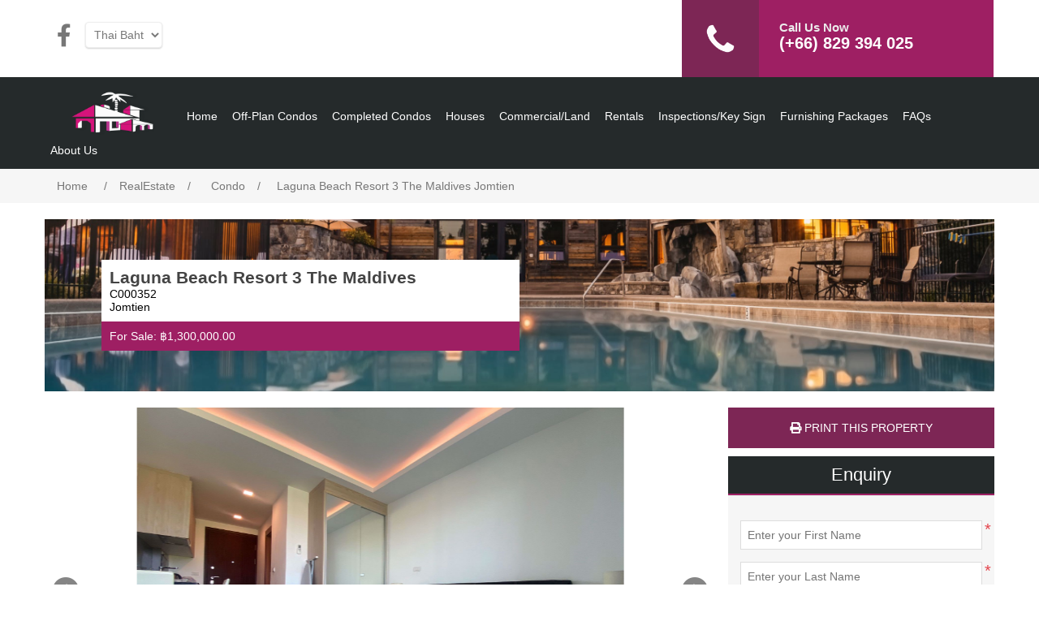

--- FILE ---
content_type: text/html; charset=utf-8
request_url: https://condopattaya.com/laguna-beach-resort-3-the-maldives-jomtien
body_size: 9751
content:
<!DOCTYPE html>
<html lang="en"  class="html-property-details-page">
<head>
    <title>Condo Pattaya Property, Houses, Condos and Real Estate in Thailand. Laguna Beach Resort 3 The Maldives Jomtien</title>
    <meta http-equiv="Content-type" content="text/html;charset=UTF-8" />
    <meta name="description" content="" />
    <meta name="keywords" content="" />
    <meta name="generator" content="humanrealestate" />
    <meta name="viewport" content="width=device-width, initial-scale=1" />
    <meta property="og:type" content="property" />
<meta property="og:title" content="Laguna Beach Resort 3 The Maldives Jomtien" />
<meta property="og:description" content="" />
<meta property="og:image" content="https://s3-ap-southeast-1-prd-realestate-assets-condopattaya.s3.ap-southeast-1.amazonaws.com/images/thumbs/000/0003982_laguna-beach-resort-3-the-maldives-jomtien_850.jpeg" />
<meta property="og:url" content="https://condopattaya.com/laguna-beach-resort-3-the-maldives-jomtien" />
<meta property="og:site_name" content="Condo Pattaya" />
<meta property="twitter:card" content="summary" />
<meta property="twitter:site" content="Condo Pattaya" />
<meta property="twitter:title" content="Laguna Beach Resort 3 The Maldives Jomtien" />
<meta property="twitter:description" content="" />
<meta property="twitter:image" content="https://s3-ap-southeast-1-prd-realestate-assets-condopattaya.s3.ap-southeast-1.amazonaws.com/images/thumbs/000/0003982_laguna-beach-resort-3-the-maldives-jomtien_850.jpeg" />
<meta property="twitter:url" content="https://condopattaya.com/laguna-beach-resort-3-the-maldives-jomtien" />

    
    
    <link href="/lib/jquery-ui/jquery-ui-1.12.1.custom/jquery-ui.min.css" rel="stylesheet" type="text/css" />
<link href="https://use.fontawesome.com/releases/v5.11.2/css/v4-shims.css" rel="stylesheet" type="text/css" />
<link href="https://use.fontawesome.com/releases/v5.11.2/css/all.css" rel="stylesheet" type="text/css" />
<link href="/Themes/CondoPattaya/Content/css/mmenu.css" rel="stylesheet" type="text/css" />
<link href="/Themes/CondoPattaya/Content/css/print.css" rel="stylesheet" type="text/css" />
<link href="/Themes/CondoPattaya/Content/css/styles.css" rel="stylesheet" type="text/css" />
<link href="/Themes/CondoPattaya/Content/css/responsive.css" rel="stylesheet" type="text/css" />
<link href="https://cdn.jsdelivr.net/bxslider/4.2.12/jquery.bxslider.css" rel="stylesheet" type="text/css" />

    <script src="/lib/jquery/jquery-3.3.1.min.js"></script>

    <link rel="canonical" href="https://condopattaya.com/laguna-beach-resort-3-the-maldives-jomtien" />

    
    
    

<script async src="https://www.googletagmanager.com/gtag/js?id=G-ZBBQER5CWX"></script>

	<!-- Global site tag (gtag.js) - Google Analytics -->
<script async src="https://www.googletagmanager.com/gtag/js?id=UA-41303596-1"></script>
<script>
  window.dataLayer = window.dataLayer || [];
  function gtag(){dataLayer.push(arguments);}
  gtag('js', new Date());

  gtag('config', 'UA-41303596-1');
</script>

    
</head>
<body>
<script>
  window.dataLayer = window.dataLayer || [];
  function gtag(){dataLayer.push(arguments);}
  gtag('js', new Date());

  gtag('config', 'G-ZBBQER5CWX');
</script>
    

<div class="ajax-loading-block-window" style="display: none">
</div>
<div id="dialog-notifications-success" title="Notification" style="display:none;">
</div>
<div id="dialog-notifications-error" title="Error" style="display:none;">
</div>
<div id="dialog-notifications-warning" title="Warning" style="display:none;">
</div>
<div id="bar-notification" class="bar-notification">
    <span class="close" title="Close">&nbsp;</span>
</div>



<!--[if lte IE 8]>
    <div style="clear:both;height:59px;text-align:center;position:relative;">
        <a href="http://www.microsoft.com/windows/internet-explorer/default.aspx" target="_blank">
            <img src="/Themes/CondoPattaya/Content/images/ie_warning.jpg" height="42" width="820" alt="You are using an outdated browser. For a faster, safer browsing experience, upgrade for free today." />
        </a>
    </div>
<![endif]-->
<div class="master-wrapper-page">
    
    <div class="header">
  
  
    <div class="container">
        <div class="row">
        <div class="mmenu-nav">
        <div class="mmenu-link">
            <a href="#menu"><span></span></a>
        </div>
        <div class="mmenu-search">
            <a href="#search-form"><i class="fas fa fa-search"></i></a>
        </div>
        </div>
    <div class="col-sm-8">      
        <div class="socail-menu">
            <a href="https://www.facebook.com/YourPattayaPropertyManagement/?fref=ts" target="_blank"><i class="fa fa-facebook fa-2x"></i></a> 
            <!-- <a href="htttps://www.twitter.com/" target="_blank"><i class="fa fa-twitter fa-2x"></i></a> 
            <a href="https://plus.google.com/" target="_blank"><i class="fa fa-google-plus fa-2x"></i></a> 
            <a href="https://www.youtube.com/" target="_blank"><i class="fa fa-youtube fa-2x"></i></a> -->
                <div class="currency-selector">
            <select id="customerCurrency" name="customerCurrency" onchange="setLocation(this.value);" aria-label="Currency selector"><option selected="selected" value="https://condopattaya.com/changecurrency/12?returnurl=%2Flaguna-beach-resort-3-the-maldives-jomtien">Thai Baht</option>
<option value="https://condopattaya.com/changecurrency/1?returnurl=%2Flaguna-beach-resort-3-the-maldives-jomtien">US Dollar</option>
<option value="https://condopattaya.com/changecurrency/6?returnurl=%2Flaguna-beach-resort-3-the-maldives-jomtien">Euro</option>
</select>
    </div>

                        
        </div>

    </div>
<!--     <div class="col-sm-4">
            <div class="search">
                <form method="get" id="small-search-box-form" action="/search">
    <input type="text" class="search-box-text" id="small-searchterms" autocomplete="off" name="q" placeholder="Search site" aria-label="Search site" />
    
    <input type="submit" class="button-1 search-box-button" value="Search"/>
        
            
    
</form>
            </div>   
    </div>  -->
        <div class="col-sm-4 headerphone">
            <div class="iconphone">
                <a href="tel:+66829 394 025"><img src="https://condopattaya.com/Themes/CondoPattaya/Content/images/iconphone.png"></a>
            </div>
            <div class="phone-no">
                <ul>
                    <li><h5>Call Us Now</h5></li>
                    <li><h3><a href="tel:+66829 394 025">(+66) 829 394 025</a></h3></li>
                </ul>
            </div>
            </div>
       </div>
      
    </div>
</div>

<!--     <div class="header-upper">
        <div class="header-selectors-wrapper">
            
                <div class="currency-selector">
            <select id="customerCurrency" name="customerCurrency" onchange="setLocation(this.value);" aria-label="Currency selector"><option selected="selected" value="https://condopattaya.com/changecurrency/12?returnurl=%2Flaguna-beach-resort-3-the-maldives-jomtien">Thai Baht</option>
<option value="https://condopattaya.com/changecurrency/1?returnurl=%2Flaguna-beach-resort-3-the-maldives-jomtien">US Dollar</option>
<option value="https://condopattaya.com/changecurrency/6?returnurl=%2Flaguna-beach-resort-3-the-maldives-jomtien">Euro</option>
</select>
    </div>

            
            
        </div>
        <div class="header-links-wrapper">
            <div class="header-links">
    <ul>
        
        
    </ul>
</div>

            <div id="flyout-cart" class="flyout-cart">
    <div class="mini-shopping-cart">
        <div class="count">
You have no items in your shopping cart.        </div>
    </div>
</div>

        </div>
    </div> -->
    
<!--     <div class="header-lower">
        <div class="mmenu-link">
            <a href="#menu"><span></span></a>
        </div>
        <div class="mmenu-search">
            <a href="#search-form"><i class="fas fa fa-search"></i></a>
        </div>
        <div class="header-logo">
            <a href="/" class="navbar-brand default-logo">
    <img title="Condo Pattaya" alt="Condo Pattaya" src="https://s3-ap-southeast-1-prd-realestate-assets-condopattaya.s3.ap-southeast-1.amazonaws.com/images/thumbs/000/0000002.png">
</a>
        </div>
        <div class="search-box store-search-box">
            <form method="get" id="small-search-box-form" action="/search">
    <input type="text" class="search-box-text" id="small-searchterms" autocomplete="off" name="q" placeholder="Search site" aria-label="Search site" />
    
    <input type="submit" class="button-1 search-box-button" value="Search"/>
        
            
    
</form>
        </div>
    </div> -->
    
</div>

<div off-canvas="slidebar-1 left reveal" class="web-slidebar-1">
    <nav class="navbar navbar-inverse" id="menu">
        <div class="container-fluid">
            <!-- <div class="navbar-header">
            <a class="navbar-brand" href="#">WebSiteLogo</a>
            </div> -->
            <ul class="nav navbar-nav">
                <li class="nav-logo">
                    <a href="/"><img title="Condo Pattaya" alt="Condo Pattaya" src="https://condopattaya.com/images/thumbs/0000002.png"> </a>
                </li>
                    <li class="dropdown">
        <a href="" class="" data-toggle="" role="button"
        aria-expanded="false">Home
        </a>
    </li>
    <li class="dropdown">
        <a href="https://condopattaya.com/off-plan-condos" class="" data-toggle="" role="button"
        aria-expanded="false">Off-Plan Condos
        </a>
    </li>
    <li class="dropdown">
        <a href="https://condopattaya.com/completed-condos" class="" data-toggle="" role="button"
        aria-expanded="false">Completed Condos
        </a>
    </li>
    <li class="dropdown">
        <a href="https://condopattaya.com/houses" class="" data-toggle="" role="button"
        aria-expanded="false">Houses
        </a>
    </li>
    <li class="dropdown">
        <a href="https://condopattaya.com/commercial-land" class="" data-toggle="" role="button"
        aria-expanded="false">Commercial/Land
        </a>
    </li>
    <li class="dropdown">
        <a href="https://condopattaya.com/rentals" class="" data-toggle="" role="button"
        aria-expanded="false">Rentals
        </a>
    </li>
    <li class="dropdown">
        <a href="https://condopattaya.com/inspections-key-sign" class="" data-toggle="" role="button"
        aria-expanded="false">Inspections/Key Sign
        </a>
    </li>
    <li class="dropdown">
        <a href="https://condopattaya.com/furnishings" class="" data-toggle="" role="button"
        aria-expanded="false">Furnishing Packages
        </a>
    </li>
    <li class="dropdown">
        <a href="https://condopattaya.com/faqs" class="" data-toggle="" role="button"
        aria-expanded="false">FAQs
        </a>
    </li>
    <li class="dropdown">
        <a href="https://condopattaya.com/about-us" class="" data-toggle="" role="button"
        aria-expanded="false">About Us
        </a>
    </li>

            </ul>
        </div>
    </nav>
</div>
    
    <!-- <div class="header-menu">
        //    <li class="dropdown">
        <a href="" class="" data-toggle="" role="button"
        aria-expanded="false">Home
        </a>
    </li>
    <li class="dropdown">
        <a href="https://condopattaya.com/off-plan-condos" class="" data-toggle="" role="button"
        aria-expanded="false">Off-Plan Condos
        </a>
    </li>
    <li class="dropdown">
        <a href="https://condopattaya.com/completed-condos" class="" data-toggle="" role="button"
        aria-expanded="false">Completed Condos
        </a>
    </li>
    <li class="dropdown">
        <a href="https://condopattaya.com/houses" class="" data-toggle="" role="button"
        aria-expanded="false">Houses
        </a>
    </li>
    <li class="dropdown">
        <a href="https://condopattaya.com/commercial-land" class="" data-toggle="" role="button"
        aria-expanded="false">Commercial/Land
        </a>
    </li>
    <li class="dropdown">
        <a href="https://condopattaya.com/rentals" class="" data-toggle="" role="button"
        aria-expanded="false">Rentals
        </a>
    </li>
    <li class="dropdown">
        <a href="https://condopattaya.com/inspections-key-sign" class="" data-toggle="" role="button"
        aria-expanded="false">Inspections/Key Sign
        </a>
    </li>
    <li class="dropdown">
        <a href="https://condopattaya.com/furnishings" class="" data-toggle="" role="button"
        aria-expanded="false">Furnishing Packages
        </a>
    </li>
    <li class="dropdown">
        <a href="https://condopattaya.com/faqs" class="" data-toggle="" role="button"
        aria-expanded="false">FAQs
        </a>
    </li>
    <li class="dropdown">
        <a href="https://condopattaya.com/about-us" class="" data-toggle="" role="button"
        aria-expanded="false">About Us
        </a>
    </li>

    </div> -->
    <div class="master-wrapper-content">
        


        
                <div class="breadcrumb">
        <div class="container">
            <ul itemscope itemtype="http://schema.org/BreadcrumbList">
                
                <li>
                    <span>
                        <a href="/">
                            <span>Home</span>
                        </a>
                    </span>
                    <span class="delimiter">/</span>
                </li>
                                    <li itemprop="itemListElement" itemscope itemtype="http://schema.org/ListItem">
                        <a itemprop="item">
                            <span itemprop="name">RealEstate</span>
                        </a>
                        <span class="delimiter">/</span>
                        <meta itemprop="position" content="1" />
                    </li>
                    <li itemprop="itemListElement" itemscope itemtype="http://schema.org/ListItem">
                        <a href="/condo" itemprop="item">
                            <span itemprop="name">Condo</span>
                        </a>
                        <span class="delimiter">/</span>
                        <meta itemprop="position" content="2" />
                    </li>

                <li itemprop="itemListElement" itemscope itemtype="http://schema.org/ListItem">
                    <strong class="current-item" itemprop="name">Laguna Beach Resort 3 The Maldives Jomtien</strong>
                    <span itemprop="item" itemscope itemtype="http://schema.org/Thing">
                        <link itemprop="url" href="/laguna-beach-resort-3-the-maldives-jomtien">
                    </span>
                    <meta itemprop="position" content="3" />
                    
                </li>
            </ul>
        </div>
     </div>

        
            <div class="master-column-wrapper">
            <div class="center-1">
    
    
<script>
    $(document).ready(function () {
        $('.slider').bxSlider();
    });

</script>



<section id="property-section" class="deano">
    <div class="container row">
        <div class="col-md-12 header-title">
            <div class="col-md-9 inner-info">
                <h2 class="property-title">Laguna Beach Resort 3 The Maldives</h2>
                    <div class="property-sku">C000352</div>
                        <div class="property-location">Jomtien</div>
            </div>
                    <div class="col-md-3 inner-price">
<div class="property-prices" itemprop="offers" itemscope itemtype="http://schema.org/Offer">

            <div class="for-sale-price">
                For Sale:
                <span  itemprop="price" content="1300000.00" class="price-value-2775" >
                    ฿1,300,000.00
                </span>
            </div>
            <meta itemprop="priceCurrency" content="THB" />
</div>
                    </div>
                </div>
        <!--property breadcrumb-->
        <div class="property-content col-md-9">
            <div class="property-slider">
                <div class="slider">
                            <div class="image">
                                <img src="https://s3-ap-southeast-1-prd-realestate-assets-condopattaya.s3.ap-southeast-1.amazonaws.com/images/thumbs/000/0003982_laguna-beach-resort-3-the-maldives-jomtien.jpeg" alt="Picture of Laguna Beach Resort 3 The Maldives Jomtien" title="Picture of Laguna Beach Resort 3 The Maldives Jomtien">
                            </div>
                            <div class="image">
                                <img src="https://s3-ap-southeast-1-prd-realestate-assets-condopattaya.s3.ap-southeast-1.amazonaws.com/images/thumbs/000/0003978_laguna-beach-resort-3-the-maldives-jomtien.jpeg" alt="Picture of Laguna Beach Resort 3 The Maldives Jomtien" title="Picture of Laguna Beach Resort 3 The Maldives Jomtien">
                            </div>
                            <div class="image">
                                <img src="https://s3-ap-southeast-1-prd-realestate-assets-condopattaya.s3.ap-southeast-1.amazonaws.com/images/thumbs/000/0003980_laguna-beach-resort-3-the-maldives-jomtien.jpeg" alt="Picture of Laguna Beach Resort 3 The Maldives Jomtien" title="Picture of Laguna Beach Resort 3 The Maldives Jomtien">
                            </div>
                            <div class="image">
                                <img src="https://s3-ap-southeast-1-prd-realestate-assets-condopattaya.s3.ap-southeast-1.amazonaws.com/images/thumbs/000/0003981_laguna-beach-resort-3-the-maldives-jomtien.jpeg" alt="Picture of Laguna Beach Resort 3 The Maldives Jomtien" title="Picture of Laguna Beach Resort 3 The Maldives Jomtien">
                            </div>
                            <div class="image">
                                <img src="https://s3-ap-southeast-1-prd-realestate-assets-condopattaya.s3.ap-southeast-1.amazonaws.com/images/thumbs/000/0003983_laguna-beach-resort-3-the-maldives-jomtien.jpeg" alt="Picture of Laguna Beach Resort 3 The Maldives Jomtien" title="Picture of Laguna Beach Resort 3 The Maldives Jomtien">
                            </div>
                            <div class="image">
                                <img src="https://s3-ap-southeast-1-prd-realestate-assets-condopattaya.s3.ap-southeast-1.amazonaws.com/images/thumbs/000/0003984_laguna-beach-resort-3-the-maldives-jomtien.jpeg" alt="Picture of Laguna Beach Resort 3 The Maldives Jomtien" title="Picture of Laguna Beach Resort 3 The Maldives Jomtien">
                            </div>
                            <div class="image">
                                <img src="https://s3-ap-southeast-1-prd-realestate-assets-condopattaya.s3.ap-southeast-1.amazonaws.com/images/thumbs/000/0003985_laguna-beach-resort-3-the-maldives-jomtien.jpeg" alt="Picture of Laguna Beach Resort 3 The Maldives Jomtien" title="Picture of Laguna Beach Resort 3 The Maldives Jomtien">
                            </div>
                            <div class="image">
                                <img src="https://s3-ap-southeast-1-prd-realestate-assets-condopattaya.s3.ap-southeast-1.amazonaws.com/images/thumbs/000/0003986_laguna-beach-resort-3-the-maldives-jomtien.jpeg" alt="Picture of Laguna Beach Resort 3 The Maldives Jomtien" title="Picture of Laguna Beach Resort 3 The Maldives Jomtien">
                            </div>
                            <div class="image">
                                <img src="https://s3-ap-southeast-1-prd-realestate-assets-condopattaya.s3.ap-southeast-1.amazonaws.com/images/thumbs/000/0003987_laguna-beach-resort-3-the-maldives-jomtien.jpeg" alt="Picture of Laguna Beach Resort 3 The Maldives Jomtien" title="Picture of Laguna Beach Resort 3 The Maldives Jomtien">
                            </div>
                            <div class="image">
                                <img src="https://s3-ap-southeast-1-prd-realestate-assets-condopattaya.s3.ap-southeast-1.amazonaws.com/images/thumbs/000/0003988_laguna-beach-resort-3-the-maldives-jomtien.jpeg" alt="Picture of Laguna Beach Resort 3 The Maldives Jomtien" title="Picture of Laguna Beach Resort 3 The Maldives Jomtien">
                            </div>
                            <div class="image">
                                <img src="https://s3-ap-southeast-1-prd-realestate-assets-condopattaya.s3.ap-southeast-1.amazonaws.com/images/thumbs/000/0003989_laguna-beach-resort-3-the-maldives-jomtien.jpeg" alt="Picture of Laguna Beach Resort 3 The Maldives Jomtien" title="Picture of Laguna Beach Resort 3 The Maldives Jomtien">
                            </div>
                </div>
            </div>
            <div class="print-images" style="display: none;">
                        <div>
                            <img src="https://s3-ap-southeast-1-prd-realestate-assets-condopattaya.s3.ap-southeast-1.amazonaws.com/images/thumbs/000/0003982_laguna-beach-resort-3-the-maldives-jomtien.jpeg">
                        </div>
                        <div>
                            <img src="https://s3-ap-southeast-1-prd-realestate-assets-condopattaya.s3.ap-southeast-1.amazonaws.com/images/thumbs/000/0003978_laguna-beach-resort-3-the-maldives-jomtien.jpeg">
                        </div>
                        <div>
                            <img src="https://s3-ap-southeast-1-prd-realestate-assets-condopattaya.s3.ap-southeast-1.amazonaws.com/images/thumbs/000/0003980_laguna-beach-resort-3-the-maldives-jomtien.jpeg">
                        </div>
                        <div>
                            <img src="https://s3-ap-southeast-1-prd-realestate-assets-condopattaya.s3.ap-southeast-1.amazonaws.com/images/thumbs/000/0003981_laguna-beach-resort-3-the-maldives-jomtien.jpeg">
                        </div>
                        <div>
                            <img src="https://s3-ap-southeast-1-prd-realestate-assets-condopattaya.s3.ap-southeast-1.amazonaws.com/images/thumbs/000/0003983_laguna-beach-resort-3-the-maldives-jomtien.jpeg">
                        </div>
                        <div>
                            <img src="https://s3-ap-southeast-1-prd-realestate-assets-condopattaya.s3.ap-southeast-1.amazonaws.com/images/thumbs/000/0003984_laguna-beach-resort-3-the-maldives-jomtien.jpeg">
                        </div>
                        <div>
                            <img src="https://s3-ap-southeast-1-prd-realestate-assets-condopattaya.s3.ap-southeast-1.amazonaws.com/images/thumbs/000/0003985_laguna-beach-resort-3-the-maldives-jomtien.jpeg">
                        </div>
                        <div>
                            <img src="https://s3-ap-southeast-1-prd-realestate-assets-condopattaya.s3.ap-southeast-1.amazonaws.com/images/thumbs/000/0003986_laguna-beach-resort-3-the-maldives-jomtien.jpeg">
                        </div>
                        <div>
                            <img src="https://s3-ap-southeast-1-prd-realestate-assets-condopattaya.s3.ap-southeast-1.amazonaws.com/images/thumbs/000/0003987_laguna-beach-resort-3-the-maldives-jomtien.jpeg">
                        </div>
                        <div>
                            <img src="https://s3-ap-southeast-1-prd-realestate-assets-condopattaya.s3.ap-southeast-1.amazonaws.com/images/thumbs/000/0003988_laguna-beach-resort-3-the-maldives-jomtien.jpeg">
                        </div>
                        <div>
                            <img src="https://s3-ap-southeast-1-prd-realestate-assets-condopattaya.s3.ap-southeast-1.amazonaws.com/images/thumbs/000/0003989_laguna-beach-resort-3-the-maldives-jomtien.jpeg">
                        </div>
            </div>
            <div class="property-summary">
                <div class="title">
                    <h2>Information</h2> 
                </div>
                <div class="property-icons">
                    <ul>
                        <li>
                            <div><i class="fas fa-bed"></i> Studio</div>
                        </li>
                        <li>
                            <div><i class="fa fa-bath"></i> 1</div>
                        </li>
                        <li>
                            <div><i class="fa fa-th-large"></i>23 sqm</div>
                        </li>
                        <li>
                            <div><i class="fas fa-dog"></i> </div>
                        </li>
                        <li>
                            <div><i class="fa fa-pencil"></i> Foreign</div>
                        </li>
                        <li>
                            <div><i class="fa fa-compass"></i> North</div>
                        </li>
                        <li>
                            <div><i class="fas fa-swimming-pool"></i> Communal Pool</div>
                        </li>
                    </ul>
                </div>
            </div>
            <div class="property-description">
                <div class="project-desc js-dynamic-height" data-maxheight="200">
                    <div class="project-description title">
                    <h3>Description</h3>
                    </div>
                    <p><p>Beautiful studio condo for sale in Laguna Beach Resort 3 The Maldives located in Jomtien. The condo comes fully furnished with fantastic outward view. </p>
<p>Laguna Beach Resort 3 The Maldives is a large condominium complex with several large lagoon style swimming pool. There are also several shops coffee shops on-site.  </p>
<p>This condo is great for personal use, or also perfect as a rental investment.</p></p>
                </div>
            </div>
            <div class="property-features">
                <div class="title">
                    <h3>Property Features</h3>
                </div>
                    <ul class="property-Property Features">
                            <li><i class="fas fa-True-circle"></i> Air Conditioning</li>
    <li><i class="fas fa-True-circle"></i> Balcony</li>
    <li><i class="fas fa-True-circle"></i> Built-in Kitchen</li>
    <li><i class="fas fa-True-circle"></i> Microwave</li>
    <li><i class="fas fa-True-circle"></i> Refrigerator</li>
    <li><i class="fas fa-True-circle"></i> Water Heater</li>
    <li><i class="fas fa-True-circle"></i> WiFi</li>

                    </ul>
            </div>
            <div class="property communal-features">
                <div class="property title">
                    <h3>Communual Features</h3>
                </div>
                    <ul class="property-Communal Features">
                            <li><i class="fas fa-True-circle"></i> 24 Hours Security</li>
    <li><i class="fas fa-True-circle"></i> CCTV</li>
    <li><i class="fas fa-True-circle"></i> Elevator</li>
    <li><i class="fas fa-True-circle"></i> Fitness Center</li>
    <li><i class="fas fa-True-circle"></i> Garden</li>
    <li><i class="fas fa-True-circle"></i> Laundromat</li>
    <li><i class="fas fa-True-circle"></i> Parking</li>
    <li><i class="fas fa-True-circle"></i> Restaurant On Premises</li>
    <li><i class="fas fa-True-circle"></i> Sauna</li>
    <li><i class="fas fa-True-circle"></i> Shop On Premises</li>
    <li><i class="fas fa-True-circle"></i> Swimming Pool</li>
    <li><i class="fas fa-True-circle"></i> Wi-Fi</li>

                    </ul>
            </div>
            <div class="property-map-location">
                <div class="title">
                    <h3>location</h3>
                </div>
                <div class="col-md-12">
                        <div class="col-md-12" id="group-location-address">
        <div class="form-group">
            <div id="location-map" style="width:auto; height:300px;"></div>
        </div>
    </div>
    <script type="text/javascript">

    $(document).ready(function () {
    });

    var geocoder;
    var mylocation;
    var map_load = false;

    var map;
    var marker;
    $(function () {
        //load the script and prevent load many time...
        if ( map_load == false) {
            map_load = true;
            //load asynchronous script with callback...
            $.getScript("https://maps.googleapis.com/maps/api/js?v=3.34&key=AIzaSyDHOOc8ieylOdb7rEs9HF2FrT48_u68MO8&sensor=false&callback=RenderMap")
        }
    });

    window.RenderMap = function () {
        mylocation = new google.maps.LatLng(12.89522, 100.883);
       // var marker;
         var markers = [];
         geocoder = new google.maps.Geocoder();

        var mapOptions = {
            zoom: 17,
            mapTypeId: google.maps.MapTypeId.ROADMAP,
            center: mylocation ,
    };

    //loading map...
    google.maps.event.addDomListener(window, 'load', function () {
        //loading map...
        map = new google.maps.Map(document.getElementById('location-map'), mapOptions);
        //add marker...
        if(!marker)
        {
            marker = new google.maps.Marker({
                map: map,

                draggable: false,
                animation: google.maps.Animation.DROP,
                position: mylocation ,
                //icon: image,
            });
        }

        //updateMarkerPosition(mylocation);
        geocodePosition(mylocation);

        google.maps.event.addListener(map, 'zoom_changed', function() {
            jQuery('input[name="Zoom"]').val(map.getZoom());
            map.setCenter(marker.getPosition());
        });

        map.setCenter(marker.getPosition());
        });

        jQuery('input[name="Zoom"]').change(function(){
            var zoom_number = jQuery(this).val();

            map.setZoom(parseInt(zoom_number));
        });
    }
        function fix_mapdisplay() {
            google.maps.event.trigger(document.getElementById('location-map'), "resize");
            map.panTo(mylocation);
        }
    </script>

                </div>
            </div>
        </div>
        <div class="property-content-right col-md-3">
            <button class="print-btn" onClick="window.print();" ><i class="fas fa-print"></i> Print this Property</button>
            <div class="search-property">
                Enquiry
            </div>
            <div class="property-inquiry">
                <div id="enquire-2775">
    <div class="col-md-12 property-information-request-form">
        <h2></h2>
            <form data-ajax="true" data-ajax-method="POST" data-ajax-mode="replace" data-ajax-update="#enquire-2775" action="/propertyinformationrequest/2775" method="post">
                
                <div class="fieldset">
                    <input data-val="true" data-val-required="The PropertyId field is required." id="PropertyId" name="PropertyId" type="hidden" value="2775" />
                    <input id="PropertySeName" name="PropertySeName" type="hidden" value="2-bed-condo-in-laguna-beach-resort-3-the-maldives-jomtien-c00095" />
                    <div class="form-fields">
                        <div class="inputs">
                            <input class="your-firstname" placeholder="Enter your First Name" type="text" data-val="true" data-val-required="Please enter your first name" id="FirstName" name="FirstName" value="" />
                            <span class="required">*</span>
                            <span class="field-validation-valid" data-valmsg-for="FirstName" data-valmsg-replace="true"></span>
                        </div>
                        <div class="inputs">
                            <input class="your-lastname" placeholder="Enter your Last Name" type="text" data-val="true" data-val-required="Please enter your last name" id="LastName" name="LastName" value="" />
                            <span class="required">*</span>
                            <span class="field-validation-valid" data-valmsg-for="LastName" data-valmsg-replace="true"></span>
                        </div>
                        <div class="inputs">
                            <input class="your-email" placeholder="Enter a valid email address" type="email" data-val="true" data-val-email="Wrong email" data-val-required="Please enter your Email" id="Email" name="Email" value="" />
                            <span class="required">*</span>
                            <span class="field-validation-valid" data-valmsg-for="Email" data-valmsg-replace="true"></span>
                        </div>
                        <div class="inputs">
                            <input class="phone" placeholder="Enter a phone number" type="tel" id="Phone" name="Phone" value="" />
                            <span class="required">*</span>
                            <span class="field-validation-valid" data-valmsg-for="Phone" data-valmsg-replace="true"></span>
                        </div>
                        <div class="inputs">
                            <textarea class="your-email" placeholder="Please enter a message" id="PersonalMessage" name="PersonalMessage">
</textarea>
                            <span class="required">*</span>
                            <span class="field-validation-valid" data-valmsg-for="PersonalMessage" data-valmsg-replace="true"></span>
                        </div>
                            <div class="captcha-box">
                                <div class="captcha-box"><script>var onloadCallbackcaptcha_1929305172 = function() {grecaptcha.render('captcha_1929305172', {'sitekey' : '6LeUN8UUAAAAAMNL9it1_UdVVOOixjlpcTlUtk_I', 'theme' : 'light' });};</script><div id="captcha_1929305172"></div><script async="" defer="" src="https://www.google.com/recaptcha/api.js?onload=onloadCallbackcaptcha_1929305172&amp;render=explicit&amp;hl=en"></script></div>
                            </div>
                    </div>
                </div>
                <div class="buttons">
                    <input type="submit" id="information-request" name="information-request" class="button-1 send-email-information-request-button" value="Send email" />
                </div>
            <input name="__RequestVerificationToken" type="hidden" value="CfDJ8KGcsRDkVUVEtBOTd6-B1SElx39gg6TIFzuZ4Ez0DdYmIeGH00yIt9ba5hhU6qguEEUR4SsqSIluJ97UmKXOR_wtAVP6o-99-p7rRCow1WG6Ob2m6jZE3wcCZr5T3sRQ0MDh1KitfCGHr5hG82aftiU" /></form>
    </div>
</div>
            </div>
            <div class="property-development">
<div>
    <div class="project-thumbnail"><img src="https://s3-ap-southeast-1-prd-realestate-assets-condopattaya.s3.ap-southeast-1.amazonaws.com/images/thumbs/000/0003749_laguna-beach-resort-3-the-maldives_300.jpeg" alt="Picture of Laguna Beach Resort 3 The Maldives"></div>
    <div class="project-title">Laguna Beach Resort 3 The Maldives</div>
</div>            </div>
        </div>
        <div class="single-property-bottom">
            <div class="col-md-12 property-similar-listing">
                <div>
                        <div class="similar-propertys-grid">
        <div class="title">
            <h3>Similar Listings</h3>
        </div>
        <div class="item-grid">
            <div class="slider-related-listings">
                    <div class="item-box">    <div>
        <div class="feature-item">
            <div class="feature-gallery" style="background: url(https://s3-ap-southeast-1-prd-realestate-assets-condopattaya.s3.ap-southeast-1.amazonaws.com/images/thumbs/000/0003679_1-bed-in-condo-in-arcadia-beach-resort-in-jomtien-c000332_300.jpeg); background-size: cover; background-position: center; height: 225px;">
                <a href="/1-bed-in-condo-in-arcadia-beach-resort-in-jomtien-c000332?SearchModel=HDS.Web.Models.Catalog.SearchModel" title="Show details for 1 bed in Condo in Arcadia Beach Resort in Jomtien C000332">
                    <img src="" style="height: 220px" />
                </a>
            </div>

            <div class="feature-text">
                <div class="feature-title">
                    <h5><a href="/1-bed-in-condo-in-arcadia-beach-resort-in-jomtien-c000332">South Pattaya Condo For Sale</a></h5><br />
                    <h5>C000332</h5>
                    <p><i class="fa fa-map-marker"></i> South Pattaya</p>
                </div>
                <div class="room-info-warp">
                    <p class="room-project-title">Arcadia Beach Resort | Thai Ownership</p>
                    <div class="room-info">
                        <ul>
                            <li><i class="fa fa-bed"></i> 1</li>
                            <li><i class="fa fa-bath"></i> 1</li>
                            <li><i class="fa fa-th-large"></i> 26.0000 sqm</li>
                        </ul>
                    </div>
                        <p class="room-price">
                            <strong>Sale</strong> &#xE3F;1,174,000.00
                        </p>
                </div>
                <div class="info-social-icons">
                    <div>
                        <div class="full-description" itemprop="url">
                            <a href="/1-bed-in-condo-in-arcadia-beach-resort-in-jomtien-c000332" itemprop="url" target="_blank">View C000332 details</a>
                        </div>
                    </div>
                    <div class="contact-box bx-wrapper">
                        <a>Contact Us</a>
                    </div>
                </div>
            </div>
        </div>
    </div>
</div>
                    <div class="item-box">    <div>
        <div class="feature-item">
            <div class="feature-gallery" style="background: url(https://s3-ap-southeast-1-prd-realestate-assets-condopattaya.s3.ap-southeast-1.amazonaws.com/images/thumbs/000/0003607_1-bed-in-condo-in-laguna-beach-resort-3_300.jpeg); background-size: cover; background-position: center; height: 225px;">
                <a href="/1-bed-in-condo-in-laguna-beach-resort-3-the-maldives-in-jomtien-c000323?SearchModel=HDS.Web.Models.Catalog.SearchModel" title="Show details for 1 bed in Condo in Laguna Beach Resort 3">
                    <img src="" style="height: 220px" />
                </a>
            </div>

            <div class="feature-text">
                <div class="feature-title">
                    <h5><a href="/1-bed-in-condo-in-laguna-beach-resort-3-the-maldives-in-jomtien-c000323">Jomtien Condo For Sale</a></h5><br />
                    <h5>C000323</h5>
                    <p><i class="fa fa-map-marker"></i> Jomtien</p>
                </div>
                <div class="room-info-warp">
                    <p class="room-project-title">Laguna Beach Resort 3 The Maldives | Thai Ownership</p>
                    <div class="room-info">
                        <ul>
                            <li><i class="fa fa-bed"></i> 1</li>
                            <li><i class="fa fa-bath"></i> 1</li>
                            <li><i class="fa fa-th-large"></i> 40.2200 sqm</li>
                        </ul>
                    </div>
                        <p class="room-price">
                            <strong>Sale</strong> &#xE3F;1,900,000.00
                        </p>
                </div>
                <div class="info-social-icons">
                    <div>
                        <div class="full-description" itemprop="url">
                            <a href="/1-bed-in-condo-in-laguna-beach-resort-3-the-maldives-in-jomtien-c000323" itemprop="url" target="_blank">View C000323 details</a>
                        </div>
                    </div>
                    <div class="contact-box bx-wrapper">
                        <a>Contact Us</a>
                    </div>
                </div>
            </div>
        </div>
    </div>
</div>
                    <div class="item-box">    <div>
        <div class="feature-item">
            <div class="feature-gallery" style="background: url(https://s3-ap-southeast-1-prd-realestate-assets-condopattaya.s3.ap-southeast-1.amazonaws.com/images/thumbs/000/0003664_1-bed-in-condo-in-laguna-beach-resort-3-the-maldives-in-jomtien-c000331_300.jpeg); background-size: cover; background-position: center; height: 225px;">
                <a href="/1-bed-in-condo-in-laguna-beach-resort-3-the-maldives-in-jomtien-c000331?SearchModel=HDS.Web.Models.Catalog.SearchModel" title="Show details for 1 bed in Condo in Laguna Beach Resort 3 The Maldives in Jomtien C000331">
                    <img src="" style="height: 220px" />
                </a>
            </div>

            <div class="feature-text">
                <div class="feature-title">
                    <h5><a href="/1-bed-in-condo-in-laguna-beach-resort-3-the-maldives-in-jomtien-c000331">Jomtien Condo For Sale</a></h5><br />
                    <h5>C000331</h5>
                    <p><i class="fa fa-map-marker"></i> Jomtien</p>
                </div>
                <div class="room-info-warp">
                    <p class="room-project-title">Laguna Beach Resort 3 The Maldives | Foreign Ownership</p>
                    <div class="room-info">
                        <ul>
                            <li><i class="fa fa-bed"></i> 1</li>
                            <li><i class="fa fa-bath"></i> 1</li>
                            <li><i class="fa fa-th-large"></i> 40.0000 sqm</li>
                        </ul>
                    </div>
                        <p class="room-price">
                            <strong>Sale</strong> &#xE3F;1,800,000.00
                        </p>
                </div>
                <div class="info-social-icons">
                    <div>
                        <div class="full-description" itemprop="url">
                            <a href="/1-bed-in-condo-in-laguna-beach-resort-3-the-maldives-in-jomtien-c000331" itemprop="url" target="_blank">View C000331 details</a>
                        </div>
                    </div>
                    <div class="contact-box bx-wrapper">
                        <a>Contact Us</a>
                    </div>
                </div>
            </div>
        </div>
    </div>
</div>
                    <div class="item-box">    <div>
        <div class="feature-item">
            <div class="feature-gallery" style="background: url(https://s3-ap-southeast-1-prd-realestate-assets-condopattaya.s3.ap-southeast-1.amazonaws.com/images/thumbs/000/0003671_1-bed-in-condo-in-laguna-beach-resort-3-the-maldives-in-jomtien-c000333_300.jpeg); background-size: cover; background-position: center; height: 225px;">
                <a href="/1-bed-in-condo-in-laguna-beach-resort-3-the-maldives-in-jomtien-c000333?SearchModel=HDS.Web.Models.Catalog.SearchModel" title="Show details for 1 bed in Condo in Laguna Beach Resort 3 The Maldives in Jomtien C000333">
                    <img src="" style="height: 220px" />
                </a>
            </div>

            <div class="feature-text">
                <div class="feature-title">
                    <h5><a href="/1-bed-in-condo-in-laguna-beach-resort-3-the-maldives-in-jomtien-c000333">Jomtien Condo For Sale</a></h5><br />
                    <h5>C000333</h5>
                    <p><i class="fa fa-map-marker"></i> Jomtien</p>
                </div>
                <div class="room-info-warp">
                    <p class="room-project-title">Laguna Beach Resort 3 The Maldives | Foreign Ownership</p>
                    <div class="room-info">
                        <ul>
                            <li><i class="fa fa-bed"></i> 1</li>
                            <li><i class="fa fa-bath"></i> 1</li>
                            <li><i class="fa fa-th-large"></i> 41.0000 sqm</li>
                        </ul>
                    </div>
                        <p class="room-price">
                            <strong>Sale</strong> &#xE3F;1,850,000.00
                        </p>
                </div>
                <div class="info-social-icons">
                    <div>
                        <div class="full-description" itemprop="url">
                            <a href="/1-bed-in-condo-in-laguna-beach-resort-3-the-maldives-in-jomtien-c000333" itemprop="url" target="_blank">View C000333 details</a>
                        </div>
                    </div>
                    <div class="contact-box bx-wrapper">
                        <a>Contact Us</a>
                    </div>
                </div>
            </div>
        </div>
    </div>
</div>
            </div>
        </div>
    </div>

                </div>
            </div>
        </div>
    </div>
</section>

<div class="footer-print" style="display: none">
    <div class="footer-print-left">
        <p>condopattaya.com</p>
    </div>
    <div class="footer-print-right">
        <ul>
            <li><strong>Sales Tel.</strong> (+66) 829 394 025</li>
            <li><strong>Furnishings / Rentals Tel.</strong> (+66) 829 394 032</li>
        </ul>
    </div>
</div>

<script>
    //$('#header').stickit({scope: StickScope.Document, zIndex: 101});
    if ($(window).width() > 992) {
        $('.navbar').stickit({ scope: StickScope.Document, top: 0 });
    }

    // R E L A T E D  L I S T I N G S  S L I D E R
    $(document).ready(function () {
        var SlideSize = 360;
        if ($(window).width() > 1199) {
            var Slides = 4;
        } else if ($(window).width() > 991) {
            var Slides = 3;
            SlideSize = 300;
        } else if ($(window).width() > 767) {
            var Slides = 2;
            SlideSize = 300;
        } else if ($(window).width() > 479) {
            var Slides = 2;
            SlideSize = 200;
        } else {
            var Slides = 1;
        }
        $('.slider1').bxSlider({
            slideWidth: SlideSize,
            minSlides: Slides,
            maxSlides: Slides,
            slideMargin: 10
        });
    });

    // S E T  T O P  F O R  C O N T A C T  F O R M
    $(document).ready(function () {
        if ($(window).width() > 1199) {
            var slider_height = $('.property-slider').height();
            var sidebar_height = $('.project-right').height();
            var desc_height = $('.project-desc').height();
            var heigh = sidebar_height - (slider_height + desc_height + 50);
            $(".property-contact-form").css({ top: heigh });
        }
    });
</script>

<style type="text/css">
	.bx-wrapper .bx-controls-direction a { z-index: 99; }

	@media (min-width:768px) and (max-width: 1199px) {
		#project-section .property-related-listing .feature-item { width: 300px; }
		#project-section .property-related-listing .bx-wrapper { margin: 0 auto; }
	}
</style>
    


</div>

        </div>
        
    </div>
    
    <div class="footer">
        <div class="footer-upper">
            <div class="footer-block information">
            <img src="/Themes/CondoPattaya/Content/Images/condo-pattaya-logo-150x90.webp" />
            </div>
            <div class="footer-block block-two">
                <div class="title">
                    <strong>Contact</strong>
                </div>
                <ul class="list">
                    <li style="font-weight: 600;">Condo Pattaya</li>
                    <li><a href="/contactus">Contact us</a></li>                 
                    <li></li>
                    <!--<li>(&#x2B;66) 829 394 025</li> -->                    
                    <li style="font-weight: 600;">Sales</li>
                    <li>Tel. (+66) 829 394 025</li>
                    <li style="font-weight: 600;">Furnishings / Rentals</li>
                    <li>Tel. (+66) 829 394 032</li>
                </ul>
            </div>
            <div class="footer-block block-three">
                <div class="title">
                    <strong>Information</strong>
                </div>
                <ul class="list">
                    <li><a href="/recentlyviewedpropertys">Recently Viewed Listings</a></li>
                    <li><a>New Listings</a></li>
                    <!-- <li><a href="">List Your Property</a></li> -->
                    <li><a href="/news">News</a></li>
                    <!-- <li><a href="/contactus">Contact us</a></li> -->
                </ul>
            </div>
            <div class="footer-block follow-us">
                <div class="social">
                    <div class="title">
                        <strong>Follow us</strong>
                    </div>
                    <ul class="networks">
				<!-- <li class="rss"><a href="/news/rss/1">RSS</a></li> -->
		</ul>
                </div>
                <div class="newsletter">
    <div class="title">
        <strong>Newsletter</strong>
    </div>
    <div class="newsletter-subscribe" id="newsletter-subscribe-block">
        <div class="newsletter-email">
            <input id="newsletter-email" class="newsletter-subscribe-text" placeholder="Enter your email here..." aria-label="Sign up for our newsletter" type="email" name="NewsletterEmail" value="" />
            <input type="button" value="Subscribe" id="newsletter-subscribe-button" class="button-1 newsletter-subscribe-button"/>
        </div>
        <div class="newsletter-validation">
            <span id="subscribe-loading-progress" style="display: none;" class="please-wait">Wait...</span>
            <span class="field-validation-valid" data-valmsg-for="NewsletterEmail" data-valmsg-replace="true"></span>
        </div>
    </div>
    <div class="newsletter-result" id="newsletter-result-block"></div>
    
</div>
            </div>
        </div>
        <div class="footer-lower">
            <div class="footer-info">
                <span class="footer-disclaimer">Copyright &copy; 2026 Condo Pattaya. All rights reserved. | Powered by: <a href="https://werehumans.com/"> <img alt="pattaya web design" src="/Themes/CondoPattaya/Content/Images/logo-human.webp" width="100"> </a></span>
            </div>
            
        </div>
        
    </div>
    
    
</div>



    
    <script src="/Themes/CondoPattaya/Content/js/mmenu-js/dist/mmenu.js"></script>
<script src="/Themes/CondoPattaya/Content/js/mmenu-js/src/mmenu.debugger.js"></script>
<script src="/lib/jquery-validate/jquery.validate-v1.17.0/jquery.validate.min.js"></script>
<script src="/lib/jquery-validate/jquery.validate.unobtrusive-v3.2.10/jquery.validate.unobtrusive.min.js"></script>
<script src="/lib/jquery-validate/jquery.validate.unobtrusive/jquery.unobtrusive-ajax.js"></script>
<script src="/lib/jquery-ui/jquery-ui-1.12.1.custom/jquery-ui.min.js"></script>
<script src="/lib/jquery-migrate/jquery-migrate-3.0.1.min.js"></script>
<script src="/js/public.common.js"></script>
<script src="/js/public.ajaxcart.js"></script>
<script src="https://cdn.jsdelivr.net/bxslider/4.2.12/jquery.bxslider.min.js"></script>

    <script>
            $("#small-search-box-form").on("submit", function(event) {
                if ($("#small-searchterms").val() == "") {
                    alert('Please enter some search keyword');
                    $("#small-searchterms").focus();
                    event.preventDefault();
                }
            });
        </script>
<script>
            
            $(document).ready(function() {
                var showLinkToResultSearch;
                var searchText;
                $('#small-searchterms').autocomplete({
                        delay: 500,
                        minLength: 3,
                        source: '/catalog/searchtermautocomplete',
                        appendTo: '.search-box',
                        select: function(event, ui) {
                            $("#small-searchterms").val(ui.item.label);
                            setLocation(ui.item.propertyurl);
                            return false;
                    },
                    //append link to the end of list
                    open: function(event, ui) {
                        //display link to search page
                        if (showLinkToResultSearch) {
                            searchText = document.getElementById("small-searchterms").value;
                            $(".ui-autocomplete").append("<li class=\"ui-menu-item\" role=\"presentation\"><a href=\"/search?q=" + searchText + "\">View all results...</a></li>");
                        }
                    }
                })
                .data("ui-autocomplete")._renderItem = function(ul, item) {
                    var t = item.label;
                    showLinkToResultSearch = item.showlinktoresultsearch;
                    //html encode
                    t = htmlEncode(t);
                    return $("<li></li>")
                        .data("item.autocomplete", item)
                        .append("<a><span>" + t + "</span></a>")
                        .appendTo(ul);
                };
            });
            
        </script>
<script>
            $("#small-search-box-form").on("submit", function(event) {
                if ($("#small-searchterms").val() == "") {
                    alert('Please enter some search keyword');
                    $("#small-searchterms").focus();
                    event.preventDefault();
                }
            });
        </script>
<script>
            
            $(document).ready(function() {
                var showLinkToResultSearch;
                var searchText;
                $('#small-searchterms').autocomplete({
                        delay: 500,
                        minLength: 3,
                        source: '/catalog/searchtermautocomplete',
                        appendTo: '.search-box',
                        select: function(event, ui) {
                            $("#small-searchterms").val(ui.item.label);
                            setLocation(ui.item.propertyurl);
                            return false;
                    },
                    //append link to the end of list
                    open: function(event, ui) {
                        //display link to search page
                        if (showLinkToResultSearch) {
                            searchText = document.getElementById("small-searchterms").value;
                            $(".ui-autocomplete").append("<li class=\"ui-menu-item\" role=\"presentation\"><a href=\"/search?q=" + searchText + "\">View all results...</a></li>");
                        }
                    }
                })
                .data("ui-autocomplete")._renderItem = function(ul, item) {
                    var t = item.label;
                    showLinkToResultSearch = item.showlinktoresultsearch;
                    //html encode
                    t = htmlEncode(t);
                    return $("<li></li>")
                        .data("item.autocomplete", item)
                        .append("<a><span>" + t + "</span></a>")
                        .appendTo(ul);
                };
            });
            
        </script>
<script>
        AjaxCart.init(false, '.header-links .cart-qty', '.header-links .wishlist-qty', '#flyout-cart');
    </script>
<script>
        function newsletter_subscribe(subscribe) {
            var subscribeProgress = $("#subscribe-loading-progress");
            subscribeProgress.show();
            var postData = {
                subscribe: subscribe,
                email: $("#newsletter-email").val()
            };
            $.ajax({
                cache: false,
                type: "POST",
                url: "/subscribenewsletter",
                data: postData,
                success: function(data) {
                    subscribeProgress.hide();
                    $("#newsletter-result-block").html(data.Result);
                    if (data.Success) {
                        $('#newsletter-subscribe-block').hide();
                        $('#newsletter-result-block').show();
                    } else {
                        $('#newsletter-result-block').fadeIn("slow").delay(2000).fadeOut("slow");
                    }
                },
                error: function(xhr, ajaxOptions, thrownError) {
                    alert('Failed to subscribe.');
                    subscribeProgress.hide();
                }
            });
        }

        $(document).ready(function () {
            $('#newsletter-subscribe-button').on('click', function () {
newsletter_subscribe('true');            });
            $("#newsletter-email").on("keydown", function (event) {
                if (event.keyCode == 13) {
                    $("#newsletter-subscribe-button").trigger("click");
                    return false;
                }
            });
        });
    </script>
<script>
        $(document).ready(function () {
            $('.footer-block .title').on('click', function () {
                var e = window, a = 'inner';
                if (!('innerWidth' in window)) {
                    a = 'client';
                    e = document.documentElement || document.body;
                }
                var result = { width: e[a + 'Width'], height: e[a + 'Height'] };
                if (result.width < 769) {
                    $(this).siblings('.list').slideToggle('slow');
                }
            });
        });
    </script>
<script>
        $(document).ready(function () {
            $('.block .title').on('click', function () {
                var e = window, a = 'inner';
                if (!('innerWidth' in window)) {
                    a = 'client';
                    e = document.documentElement || document.body;
                }
                var result = { width: e[a + 'Width'], height: e[a + 'Height'] };
                if (result.width < 1001) {
                    $(this).siblings('.listbox').slideToggle('slow');
                }
            });
        });

        /* R E M O V E  D E C I M A L  F R O M  P R I C E */
        $(document).ready(function() {
            var spanPrice = '';
            $('.feature-item .room-price').each(function() {
                spanPrice = $(this).find('span').text()
                spanPrice = spanPrice.substring(0, spanPrice.length - 3);   
                $(this).find('span').text(spanPrice);
            });
        });

        /* I N N E R  P A G E  S E A R C H  B O X */
        $('.basic-search #adv').click(function() {
            $('#advanced-search-block').slideToggle();
        });

        /* N A V B A R  -  H O M E */
        $('.nav.navbar-nav li').each(function() {
            var href = $(this).find('a').attr('href');
            if (href == 'home') {
                $(this).find('a').attr('href', '/')
            }
        });

        /* J Q U E R Y  F O R  M O B I L E */
        var viewportWidth = $(window).width();
        if (viewportWidth < 767) {
            /* ####################  M M E N U . J S  #################### */
            document.addEventListener(
                "DOMContentLoaded", () => {
                    new Mmenu("#menu", {
                        // "extensions": [
                        //    "pagedim-black"
                        // ],
                        "navbars": [
                            {
                                "position": "bottom",
                                "content": [
                                    "<a class='fa fa-facebook' href='https://www.facebook.com/YourPattayaPropertyManagement/?fref=ts' target='_blank'></a>",
                                    //"<a class='fa fa-twitter' href='htttps://www.twitter.com' target='_blank'></a>",
                                    // "<a class='fa fa-instagram' href='https://www.instagram.com' target='_blank'></a>",
                                    // "<a class='fa fa-youtube' href='https://www.youtube.com/' target='_blank'></a>",
                                    // "<a class='fa fab fa-linkedin-in' href='#/'></a>",
                                    // "<a class='fa fab fa-line' href='#/'></a>",
                                    "<a class='fa fa-envelope' href='info@condopattaya.com' target='_blank'></a>"
                                ]
                            }
                        ]
                    });
                }
            );

            document.addEventListener(
                "DOMContentLoaded", () => {
                    new Mmenu("#search-form", {
                       "extensions": [
                          "position-right"
                       ]
                    }, {
                            // configuration
                            offCanvas: {
                                page: {
                                    nodetype: "section"
                                }
                            }
                        });
                }
            );

            jQuery('.mmenu-search a').click(function() {
                jQuery('html').toggleClass('mm-wrapper_opening');
            });
            /* ####################  E N D  M M E N U . J S  #################### */
        } else {
            //alert("ELSE");
        }
    </script>

<script defer src="https://static.cloudflareinsights.com/beacon.min.js/vcd15cbe7772f49c399c6a5babf22c1241717689176015" integrity="sha512-ZpsOmlRQV6y907TI0dKBHq9Md29nnaEIPlkf84rnaERnq6zvWvPUqr2ft8M1aS28oN72PdrCzSjY4U6VaAw1EQ==" data-cf-beacon='{"version":"2024.11.0","token":"c3ee0078ba8245d5af9793f44e8de89e","r":1,"server_timing":{"name":{"cfCacheStatus":true,"cfEdge":true,"cfExtPri":true,"cfL4":true,"cfOrigin":true,"cfSpeedBrain":true},"location_startswith":null}}' crossorigin="anonymous"></script>
</body>
</html>

--- FILE ---
content_type: text/html; charset=utf-8
request_url: https://www.google.com/recaptcha/api2/anchor?ar=1&k=6LeUN8UUAAAAAMNL9it1_UdVVOOixjlpcTlUtk_I&co=aHR0cHM6Ly9jb25kb3BhdHRheWEuY29tOjQ0Mw..&hl=en&v=PoyoqOPhxBO7pBk68S4YbpHZ&theme=light&size=normal&anchor-ms=20000&execute-ms=30000&cb=rqai4981e72c
body_size: 50535
content:
<!DOCTYPE HTML><html dir="ltr" lang="en"><head><meta http-equiv="Content-Type" content="text/html; charset=UTF-8">
<meta http-equiv="X-UA-Compatible" content="IE=edge">
<title>reCAPTCHA</title>
<style type="text/css">
/* cyrillic-ext */
@font-face {
  font-family: 'Roboto';
  font-style: normal;
  font-weight: 400;
  font-stretch: 100%;
  src: url(//fonts.gstatic.com/s/roboto/v48/KFO7CnqEu92Fr1ME7kSn66aGLdTylUAMa3GUBHMdazTgWw.woff2) format('woff2');
  unicode-range: U+0460-052F, U+1C80-1C8A, U+20B4, U+2DE0-2DFF, U+A640-A69F, U+FE2E-FE2F;
}
/* cyrillic */
@font-face {
  font-family: 'Roboto';
  font-style: normal;
  font-weight: 400;
  font-stretch: 100%;
  src: url(//fonts.gstatic.com/s/roboto/v48/KFO7CnqEu92Fr1ME7kSn66aGLdTylUAMa3iUBHMdazTgWw.woff2) format('woff2');
  unicode-range: U+0301, U+0400-045F, U+0490-0491, U+04B0-04B1, U+2116;
}
/* greek-ext */
@font-face {
  font-family: 'Roboto';
  font-style: normal;
  font-weight: 400;
  font-stretch: 100%;
  src: url(//fonts.gstatic.com/s/roboto/v48/KFO7CnqEu92Fr1ME7kSn66aGLdTylUAMa3CUBHMdazTgWw.woff2) format('woff2');
  unicode-range: U+1F00-1FFF;
}
/* greek */
@font-face {
  font-family: 'Roboto';
  font-style: normal;
  font-weight: 400;
  font-stretch: 100%;
  src: url(//fonts.gstatic.com/s/roboto/v48/KFO7CnqEu92Fr1ME7kSn66aGLdTylUAMa3-UBHMdazTgWw.woff2) format('woff2');
  unicode-range: U+0370-0377, U+037A-037F, U+0384-038A, U+038C, U+038E-03A1, U+03A3-03FF;
}
/* math */
@font-face {
  font-family: 'Roboto';
  font-style: normal;
  font-weight: 400;
  font-stretch: 100%;
  src: url(//fonts.gstatic.com/s/roboto/v48/KFO7CnqEu92Fr1ME7kSn66aGLdTylUAMawCUBHMdazTgWw.woff2) format('woff2');
  unicode-range: U+0302-0303, U+0305, U+0307-0308, U+0310, U+0312, U+0315, U+031A, U+0326-0327, U+032C, U+032F-0330, U+0332-0333, U+0338, U+033A, U+0346, U+034D, U+0391-03A1, U+03A3-03A9, U+03B1-03C9, U+03D1, U+03D5-03D6, U+03F0-03F1, U+03F4-03F5, U+2016-2017, U+2034-2038, U+203C, U+2040, U+2043, U+2047, U+2050, U+2057, U+205F, U+2070-2071, U+2074-208E, U+2090-209C, U+20D0-20DC, U+20E1, U+20E5-20EF, U+2100-2112, U+2114-2115, U+2117-2121, U+2123-214F, U+2190, U+2192, U+2194-21AE, U+21B0-21E5, U+21F1-21F2, U+21F4-2211, U+2213-2214, U+2216-22FF, U+2308-230B, U+2310, U+2319, U+231C-2321, U+2336-237A, U+237C, U+2395, U+239B-23B7, U+23D0, U+23DC-23E1, U+2474-2475, U+25AF, U+25B3, U+25B7, U+25BD, U+25C1, U+25CA, U+25CC, U+25FB, U+266D-266F, U+27C0-27FF, U+2900-2AFF, U+2B0E-2B11, U+2B30-2B4C, U+2BFE, U+3030, U+FF5B, U+FF5D, U+1D400-1D7FF, U+1EE00-1EEFF;
}
/* symbols */
@font-face {
  font-family: 'Roboto';
  font-style: normal;
  font-weight: 400;
  font-stretch: 100%;
  src: url(//fonts.gstatic.com/s/roboto/v48/KFO7CnqEu92Fr1ME7kSn66aGLdTylUAMaxKUBHMdazTgWw.woff2) format('woff2');
  unicode-range: U+0001-000C, U+000E-001F, U+007F-009F, U+20DD-20E0, U+20E2-20E4, U+2150-218F, U+2190, U+2192, U+2194-2199, U+21AF, U+21E6-21F0, U+21F3, U+2218-2219, U+2299, U+22C4-22C6, U+2300-243F, U+2440-244A, U+2460-24FF, U+25A0-27BF, U+2800-28FF, U+2921-2922, U+2981, U+29BF, U+29EB, U+2B00-2BFF, U+4DC0-4DFF, U+FFF9-FFFB, U+10140-1018E, U+10190-1019C, U+101A0, U+101D0-101FD, U+102E0-102FB, U+10E60-10E7E, U+1D2C0-1D2D3, U+1D2E0-1D37F, U+1F000-1F0FF, U+1F100-1F1AD, U+1F1E6-1F1FF, U+1F30D-1F30F, U+1F315, U+1F31C, U+1F31E, U+1F320-1F32C, U+1F336, U+1F378, U+1F37D, U+1F382, U+1F393-1F39F, U+1F3A7-1F3A8, U+1F3AC-1F3AF, U+1F3C2, U+1F3C4-1F3C6, U+1F3CA-1F3CE, U+1F3D4-1F3E0, U+1F3ED, U+1F3F1-1F3F3, U+1F3F5-1F3F7, U+1F408, U+1F415, U+1F41F, U+1F426, U+1F43F, U+1F441-1F442, U+1F444, U+1F446-1F449, U+1F44C-1F44E, U+1F453, U+1F46A, U+1F47D, U+1F4A3, U+1F4B0, U+1F4B3, U+1F4B9, U+1F4BB, U+1F4BF, U+1F4C8-1F4CB, U+1F4D6, U+1F4DA, U+1F4DF, U+1F4E3-1F4E6, U+1F4EA-1F4ED, U+1F4F7, U+1F4F9-1F4FB, U+1F4FD-1F4FE, U+1F503, U+1F507-1F50B, U+1F50D, U+1F512-1F513, U+1F53E-1F54A, U+1F54F-1F5FA, U+1F610, U+1F650-1F67F, U+1F687, U+1F68D, U+1F691, U+1F694, U+1F698, U+1F6AD, U+1F6B2, U+1F6B9-1F6BA, U+1F6BC, U+1F6C6-1F6CF, U+1F6D3-1F6D7, U+1F6E0-1F6EA, U+1F6F0-1F6F3, U+1F6F7-1F6FC, U+1F700-1F7FF, U+1F800-1F80B, U+1F810-1F847, U+1F850-1F859, U+1F860-1F887, U+1F890-1F8AD, U+1F8B0-1F8BB, U+1F8C0-1F8C1, U+1F900-1F90B, U+1F93B, U+1F946, U+1F984, U+1F996, U+1F9E9, U+1FA00-1FA6F, U+1FA70-1FA7C, U+1FA80-1FA89, U+1FA8F-1FAC6, U+1FACE-1FADC, U+1FADF-1FAE9, U+1FAF0-1FAF8, U+1FB00-1FBFF;
}
/* vietnamese */
@font-face {
  font-family: 'Roboto';
  font-style: normal;
  font-weight: 400;
  font-stretch: 100%;
  src: url(//fonts.gstatic.com/s/roboto/v48/KFO7CnqEu92Fr1ME7kSn66aGLdTylUAMa3OUBHMdazTgWw.woff2) format('woff2');
  unicode-range: U+0102-0103, U+0110-0111, U+0128-0129, U+0168-0169, U+01A0-01A1, U+01AF-01B0, U+0300-0301, U+0303-0304, U+0308-0309, U+0323, U+0329, U+1EA0-1EF9, U+20AB;
}
/* latin-ext */
@font-face {
  font-family: 'Roboto';
  font-style: normal;
  font-weight: 400;
  font-stretch: 100%;
  src: url(//fonts.gstatic.com/s/roboto/v48/KFO7CnqEu92Fr1ME7kSn66aGLdTylUAMa3KUBHMdazTgWw.woff2) format('woff2');
  unicode-range: U+0100-02BA, U+02BD-02C5, U+02C7-02CC, U+02CE-02D7, U+02DD-02FF, U+0304, U+0308, U+0329, U+1D00-1DBF, U+1E00-1E9F, U+1EF2-1EFF, U+2020, U+20A0-20AB, U+20AD-20C0, U+2113, U+2C60-2C7F, U+A720-A7FF;
}
/* latin */
@font-face {
  font-family: 'Roboto';
  font-style: normal;
  font-weight: 400;
  font-stretch: 100%;
  src: url(//fonts.gstatic.com/s/roboto/v48/KFO7CnqEu92Fr1ME7kSn66aGLdTylUAMa3yUBHMdazQ.woff2) format('woff2');
  unicode-range: U+0000-00FF, U+0131, U+0152-0153, U+02BB-02BC, U+02C6, U+02DA, U+02DC, U+0304, U+0308, U+0329, U+2000-206F, U+20AC, U+2122, U+2191, U+2193, U+2212, U+2215, U+FEFF, U+FFFD;
}
/* cyrillic-ext */
@font-face {
  font-family: 'Roboto';
  font-style: normal;
  font-weight: 500;
  font-stretch: 100%;
  src: url(//fonts.gstatic.com/s/roboto/v48/KFO7CnqEu92Fr1ME7kSn66aGLdTylUAMa3GUBHMdazTgWw.woff2) format('woff2');
  unicode-range: U+0460-052F, U+1C80-1C8A, U+20B4, U+2DE0-2DFF, U+A640-A69F, U+FE2E-FE2F;
}
/* cyrillic */
@font-face {
  font-family: 'Roboto';
  font-style: normal;
  font-weight: 500;
  font-stretch: 100%;
  src: url(//fonts.gstatic.com/s/roboto/v48/KFO7CnqEu92Fr1ME7kSn66aGLdTylUAMa3iUBHMdazTgWw.woff2) format('woff2');
  unicode-range: U+0301, U+0400-045F, U+0490-0491, U+04B0-04B1, U+2116;
}
/* greek-ext */
@font-face {
  font-family: 'Roboto';
  font-style: normal;
  font-weight: 500;
  font-stretch: 100%;
  src: url(//fonts.gstatic.com/s/roboto/v48/KFO7CnqEu92Fr1ME7kSn66aGLdTylUAMa3CUBHMdazTgWw.woff2) format('woff2');
  unicode-range: U+1F00-1FFF;
}
/* greek */
@font-face {
  font-family: 'Roboto';
  font-style: normal;
  font-weight: 500;
  font-stretch: 100%;
  src: url(//fonts.gstatic.com/s/roboto/v48/KFO7CnqEu92Fr1ME7kSn66aGLdTylUAMa3-UBHMdazTgWw.woff2) format('woff2');
  unicode-range: U+0370-0377, U+037A-037F, U+0384-038A, U+038C, U+038E-03A1, U+03A3-03FF;
}
/* math */
@font-face {
  font-family: 'Roboto';
  font-style: normal;
  font-weight: 500;
  font-stretch: 100%;
  src: url(//fonts.gstatic.com/s/roboto/v48/KFO7CnqEu92Fr1ME7kSn66aGLdTylUAMawCUBHMdazTgWw.woff2) format('woff2');
  unicode-range: U+0302-0303, U+0305, U+0307-0308, U+0310, U+0312, U+0315, U+031A, U+0326-0327, U+032C, U+032F-0330, U+0332-0333, U+0338, U+033A, U+0346, U+034D, U+0391-03A1, U+03A3-03A9, U+03B1-03C9, U+03D1, U+03D5-03D6, U+03F0-03F1, U+03F4-03F5, U+2016-2017, U+2034-2038, U+203C, U+2040, U+2043, U+2047, U+2050, U+2057, U+205F, U+2070-2071, U+2074-208E, U+2090-209C, U+20D0-20DC, U+20E1, U+20E5-20EF, U+2100-2112, U+2114-2115, U+2117-2121, U+2123-214F, U+2190, U+2192, U+2194-21AE, U+21B0-21E5, U+21F1-21F2, U+21F4-2211, U+2213-2214, U+2216-22FF, U+2308-230B, U+2310, U+2319, U+231C-2321, U+2336-237A, U+237C, U+2395, U+239B-23B7, U+23D0, U+23DC-23E1, U+2474-2475, U+25AF, U+25B3, U+25B7, U+25BD, U+25C1, U+25CA, U+25CC, U+25FB, U+266D-266F, U+27C0-27FF, U+2900-2AFF, U+2B0E-2B11, U+2B30-2B4C, U+2BFE, U+3030, U+FF5B, U+FF5D, U+1D400-1D7FF, U+1EE00-1EEFF;
}
/* symbols */
@font-face {
  font-family: 'Roboto';
  font-style: normal;
  font-weight: 500;
  font-stretch: 100%;
  src: url(//fonts.gstatic.com/s/roboto/v48/KFO7CnqEu92Fr1ME7kSn66aGLdTylUAMaxKUBHMdazTgWw.woff2) format('woff2');
  unicode-range: U+0001-000C, U+000E-001F, U+007F-009F, U+20DD-20E0, U+20E2-20E4, U+2150-218F, U+2190, U+2192, U+2194-2199, U+21AF, U+21E6-21F0, U+21F3, U+2218-2219, U+2299, U+22C4-22C6, U+2300-243F, U+2440-244A, U+2460-24FF, U+25A0-27BF, U+2800-28FF, U+2921-2922, U+2981, U+29BF, U+29EB, U+2B00-2BFF, U+4DC0-4DFF, U+FFF9-FFFB, U+10140-1018E, U+10190-1019C, U+101A0, U+101D0-101FD, U+102E0-102FB, U+10E60-10E7E, U+1D2C0-1D2D3, U+1D2E0-1D37F, U+1F000-1F0FF, U+1F100-1F1AD, U+1F1E6-1F1FF, U+1F30D-1F30F, U+1F315, U+1F31C, U+1F31E, U+1F320-1F32C, U+1F336, U+1F378, U+1F37D, U+1F382, U+1F393-1F39F, U+1F3A7-1F3A8, U+1F3AC-1F3AF, U+1F3C2, U+1F3C4-1F3C6, U+1F3CA-1F3CE, U+1F3D4-1F3E0, U+1F3ED, U+1F3F1-1F3F3, U+1F3F5-1F3F7, U+1F408, U+1F415, U+1F41F, U+1F426, U+1F43F, U+1F441-1F442, U+1F444, U+1F446-1F449, U+1F44C-1F44E, U+1F453, U+1F46A, U+1F47D, U+1F4A3, U+1F4B0, U+1F4B3, U+1F4B9, U+1F4BB, U+1F4BF, U+1F4C8-1F4CB, U+1F4D6, U+1F4DA, U+1F4DF, U+1F4E3-1F4E6, U+1F4EA-1F4ED, U+1F4F7, U+1F4F9-1F4FB, U+1F4FD-1F4FE, U+1F503, U+1F507-1F50B, U+1F50D, U+1F512-1F513, U+1F53E-1F54A, U+1F54F-1F5FA, U+1F610, U+1F650-1F67F, U+1F687, U+1F68D, U+1F691, U+1F694, U+1F698, U+1F6AD, U+1F6B2, U+1F6B9-1F6BA, U+1F6BC, U+1F6C6-1F6CF, U+1F6D3-1F6D7, U+1F6E0-1F6EA, U+1F6F0-1F6F3, U+1F6F7-1F6FC, U+1F700-1F7FF, U+1F800-1F80B, U+1F810-1F847, U+1F850-1F859, U+1F860-1F887, U+1F890-1F8AD, U+1F8B0-1F8BB, U+1F8C0-1F8C1, U+1F900-1F90B, U+1F93B, U+1F946, U+1F984, U+1F996, U+1F9E9, U+1FA00-1FA6F, U+1FA70-1FA7C, U+1FA80-1FA89, U+1FA8F-1FAC6, U+1FACE-1FADC, U+1FADF-1FAE9, U+1FAF0-1FAF8, U+1FB00-1FBFF;
}
/* vietnamese */
@font-face {
  font-family: 'Roboto';
  font-style: normal;
  font-weight: 500;
  font-stretch: 100%;
  src: url(//fonts.gstatic.com/s/roboto/v48/KFO7CnqEu92Fr1ME7kSn66aGLdTylUAMa3OUBHMdazTgWw.woff2) format('woff2');
  unicode-range: U+0102-0103, U+0110-0111, U+0128-0129, U+0168-0169, U+01A0-01A1, U+01AF-01B0, U+0300-0301, U+0303-0304, U+0308-0309, U+0323, U+0329, U+1EA0-1EF9, U+20AB;
}
/* latin-ext */
@font-face {
  font-family: 'Roboto';
  font-style: normal;
  font-weight: 500;
  font-stretch: 100%;
  src: url(//fonts.gstatic.com/s/roboto/v48/KFO7CnqEu92Fr1ME7kSn66aGLdTylUAMa3KUBHMdazTgWw.woff2) format('woff2');
  unicode-range: U+0100-02BA, U+02BD-02C5, U+02C7-02CC, U+02CE-02D7, U+02DD-02FF, U+0304, U+0308, U+0329, U+1D00-1DBF, U+1E00-1E9F, U+1EF2-1EFF, U+2020, U+20A0-20AB, U+20AD-20C0, U+2113, U+2C60-2C7F, U+A720-A7FF;
}
/* latin */
@font-face {
  font-family: 'Roboto';
  font-style: normal;
  font-weight: 500;
  font-stretch: 100%;
  src: url(//fonts.gstatic.com/s/roboto/v48/KFO7CnqEu92Fr1ME7kSn66aGLdTylUAMa3yUBHMdazQ.woff2) format('woff2');
  unicode-range: U+0000-00FF, U+0131, U+0152-0153, U+02BB-02BC, U+02C6, U+02DA, U+02DC, U+0304, U+0308, U+0329, U+2000-206F, U+20AC, U+2122, U+2191, U+2193, U+2212, U+2215, U+FEFF, U+FFFD;
}
/* cyrillic-ext */
@font-face {
  font-family: 'Roboto';
  font-style: normal;
  font-weight: 900;
  font-stretch: 100%;
  src: url(//fonts.gstatic.com/s/roboto/v48/KFO7CnqEu92Fr1ME7kSn66aGLdTylUAMa3GUBHMdazTgWw.woff2) format('woff2');
  unicode-range: U+0460-052F, U+1C80-1C8A, U+20B4, U+2DE0-2DFF, U+A640-A69F, U+FE2E-FE2F;
}
/* cyrillic */
@font-face {
  font-family: 'Roboto';
  font-style: normal;
  font-weight: 900;
  font-stretch: 100%;
  src: url(//fonts.gstatic.com/s/roboto/v48/KFO7CnqEu92Fr1ME7kSn66aGLdTylUAMa3iUBHMdazTgWw.woff2) format('woff2');
  unicode-range: U+0301, U+0400-045F, U+0490-0491, U+04B0-04B1, U+2116;
}
/* greek-ext */
@font-face {
  font-family: 'Roboto';
  font-style: normal;
  font-weight: 900;
  font-stretch: 100%;
  src: url(//fonts.gstatic.com/s/roboto/v48/KFO7CnqEu92Fr1ME7kSn66aGLdTylUAMa3CUBHMdazTgWw.woff2) format('woff2');
  unicode-range: U+1F00-1FFF;
}
/* greek */
@font-face {
  font-family: 'Roboto';
  font-style: normal;
  font-weight: 900;
  font-stretch: 100%;
  src: url(//fonts.gstatic.com/s/roboto/v48/KFO7CnqEu92Fr1ME7kSn66aGLdTylUAMa3-UBHMdazTgWw.woff2) format('woff2');
  unicode-range: U+0370-0377, U+037A-037F, U+0384-038A, U+038C, U+038E-03A1, U+03A3-03FF;
}
/* math */
@font-face {
  font-family: 'Roboto';
  font-style: normal;
  font-weight: 900;
  font-stretch: 100%;
  src: url(//fonts.gstatic.com/s/roboto/v48/KFO7CnqEu92Fr1ME7kSn66aGLdTylUAMawCUBHMdazTgWw.woff2) format('woff2');
  unicode-range: U+0302-0303, U+0305, U+0307-0308, U+0310, U+0312, U+0315, U+031A, U+0326-0327, U+032C, U+032F-0330, U+0332-0333, U+0338, U+033A, U+0346, U+034D, U+0391-03A1, U+03A3-03A9, U+03B1-03C9, U+03D1, U+03D5-03D6, U+03F0-03F1, U+03F4-03F5, U+2016-2017, U+2034-2038, U+203C, U+2040, U+2043, U+2047, U+2050, U+2057, U+205F, U+2070-2071, U+2074-208E, U+2090-209C, U+20D0-20DC, U+20E1, U+20E5-20EF, U+2100-2112, U+2114-2115, U+2117-2121, U+2123-214F, U+2190, U+2192, U+2194-21AE, U+21B0-21E5, U+21F1-21F2, U+21F4-2211, U+2213-2214, U+2216-22FF, U+2308-230B, U+2310, U+2319, U+231C-2321, U+2336-237A, U+237C, U+2395, U+239B-23B7, U+23D0, U+23DC-23E1, U+2474-2475, U+25AF, U+25B3, U+25B7, U+25BD, U+25C1, U+25CA, U+25CC, U+25FB, U+266D-266F, U+27C0-27FF, U+2900-2AFF, U+2B0E-2B11, U+2B30-2B4C, U+2BFE, U+3030, U+FF5B, U+FF5D, U+1D400-1D7FF, U+1EE00-1EEFF;
}
/* symbols */
@font-face {
  font-family: 'Roboto';
  font-style: normal;
  font-weight: 900;
  font-stretch: 100%;
  src: url(//fonts.gstatic.com/s/roboto/v48/KFO7CnqEu92Fr1ME7kSn66aGLdTylUAMaxKUBHMdazTgWw.woff2) format('woff2');
  unicode-range: U+0001-000C, U+000E-001F, U+007F-009F, U+20DD-20E0, U+20E2-20E4, U+2150-218F, U+2190, U+2192, U+2194-2199, U+21AF, U+21E6-21F0, U+21F3, U+2218-2219, U+2299, U+22C4-22C6, U+2300-243F, U+2440-244A, U+2460-24FF, U+25A0-27BF, U+2800-28FF, U+2921-2922, U+2981, U+29BF, U+29EB, U+2B00-2BFF, U+4DC0-4DFF, U+FFF9-FFFB, U+10140-1018E, U+10190-1019C, U+101A0, U+101D0-101FD, U+102E0-102FB, U+10E60-10E7E, U+1D2C0-1D2D3, U+1D2E0-1D37F, U+1F000-1F0FF, U+1F100-1F1AD, U+1F1E6-1F1FF, U+1F30D-1F30F, U+1F315, U+1F31C, U+1F31E, U+1F320-1F32C, U+1F336, U+1F378, U+1F37D, U+1F382, U+1F393-1F39F, U+1F3A7-1F3A8, U+1F3AC-1F3AF, U+1F3C2, U+1F3C4-1F3C6, U+1F3CA-1F3CE, U+1F3D4-1F3E0, U+1F3ED, U+1F3F1-1F3F3, U+1F3F5-1F3F7, U+1F408, U+1F415, U+1F41F, U+1F426, U+1F43F, U+1F441-1F442, U+1F444, U+1F446-1F449, U+1F44C-1F44E, U+1F453, U+1F46A, U+1F47D, U+1F4A3, U+1F4B0, U+1F4B3, U+1F4B9, U+1F4BB, U+1F4BF, U+1F4C8-1F4CB, U+1F4D6, U+1F4DA, U+1F4DF, U+1F4E3-1F4E6, U+1F4EA-1F4ED, U+1F4F7, U+1F4F9-1F4FB, U+1F4FD-1F4FE, U+1F503, U+1F507-1F50B, U+1F50D, U+1F512-1F513, U+1F53E-1F54A, U+1F54F-1F5FA, U+1F610, U+1F650-1F67F, U+1F687, U+1F68D, U+1F691, U+1F694, U+1F698, U+1F6AD, U+1F6B2, U+1F6B9-1F6BA, U+1F6BC, U+1F6C6-1F6CF, U+1F6D3-1F6D7, U+1F6E0-1F6EA, U+1F6F0-1F6F3, U+1F6F7-1F6FC, U+1F700-1F7FF, U+1F800-1F80B, U+1F810-1F847, U+1F850-1F859, U+1F860-1F887, U+1F890-1F8AD, U+1F8B0-1F8BB, U+1F8C0-1F8C1, U+1F900-1F90B, U+1F93B, U+1F946, U+1F984, U+1F996, U+1F9E9, U+1FA00-1FA6F, U+1FA70-1FA7C, U+1FA80-1FA89, U+1FA8F-1FAC6, U+1FACE-1FADC, U+1FADF-1FAE9, U+1FAF0-1FAF8, U+1FB00-1FBFF;
}
/* vietnamese */
@font-face {
  font-family: 'Roboto';
  font-style: normal;
  font-weight: 900;
  font-stretch: 100%;
  src: url(//fonts.gstatic.com/s/roboto/v48/KFO7CnqEu92Fr1ME7kSn66aGLdTylUAMa3OUBHMdazTgWw.woff2) format('woff2');
  unicode-range: U+0102-0103, U+0110-0111, U+0128-0129, U+0168-0169, U+01A0-01A1, U+01AF-01B0, U+0300-0301, U+0303-0304, U+0308-0309, U+0323, U+0329, U+1EA0-1EF9, U+20AB;
}
/* latin-ext */
@font-face {
  font-family: 'Roboto';
  font-style: normal;
  font-weight: 900;
  font-stretch: 100%;
  src: url(//fonts.gstatic.com/s/roboto/v48/KFO7CnqEu92Fr1ME7kSn66aGLdTylUAMa3KUBHMdazTgWw.woff2) format('woff2');
  unicode-range: U+0100-02BA, U+02BD-02C5, U+02C7-02CC, U+02CE-02D7, U+02DD-02FF, U+0304, U+0308, U+0329, U+1D00-1DBF, U+1E00-1E9F, U+1EF2-1EFF, U+2020, U+20A0-20AB, U+20AD-20C0, U+2113, U+2C60-2C7F, U+A720-A7FF;
}
/* latin */
@font-face {
  font-family: 'Roboto';
  font-style: normal;
  font-weight: 900;
  font-stretch: 100%;
  src: url(//fonts.gstatic.com/s/roboto/v48/KFO7CnqEu92Fr1ME7kSn66aGLdTylUAMa3yUBHMdazQ.woff2) format('woff2');
  unicode-range: U+0000-00FF, U+0131, U+0152-0153, U+02BB-02BC, U+02C6, U+02DA, U+02DC, U+0304, U+0308, U+0329, U+2000-206F, U+20AC, U+2122, U+2191, U+2193, U+2212, U+2215, U+FEFF, U+FFFD;
}

</style>
<link rel="stylesheet" type="text/css" href="https://www.gstatic.com/recaptcha/releases/PoyoqOPhxBO7pBk68S4YbpHZ/styles__ltr.css">
<script nonce="HfmuRFXN-n8-qrBpEe9POQ" type="text/javascript">window['__recaptcha_api'] = 'https://www.google.com/recaptcha/api2/';</script>
<script type="text/javascript" src="https://www.gstatic.com/recaptcha/releases/PoyoqOPhxBO7pBk68S4YbpHZ/recaptcha__en.js" nonce="HfmuRFXN-n8-qrBpEe9POQ">
      
    </script></head>
<body><div id="rc-anchor-alert" class="rc-anchor-alert"></div>
<input type="hidden" id="recaptcha-token" value="[base64]">
<script type="text/javascript" nonce="HfmuRFXN-n8-qrBpEe9POQ">
      recaptcha.anchor.Main.init("[\x22ainput\x22,[\x22bgdata\x22,\x22\x22,\[base64]/[base64]/[base64]/bmV3IHJbeF0oY1swXSk6RT09Mj9uZXcgclt4XShjWzBdLGNbMV0pOkU9PTM/bmV3IHJbeF0oY1swXSxjWzFdLGNbMl0pOkU9PTQ/[base64]/[base64]/[base64]/[base64]/[base64]/[base64]/[base64]/[base64]\x22,\[base64]\\u003d\\u003d\x22,\[base64]/[base64]/Ch1JbNQPDucORwovDkCrCvsOkwoxCw6XCt3Yew5TDgwkhcMKAfWLDuXvDqz3DmjTChcK6w7kfacK1acOeOcK1M8Oiwr/CksKbw7duw4h1w6d2Tm3DoGzDhsKHXMOmw5kEw7bDt07Dg8O1OHE5AMOaK8K8GEbCsMOPFyofOsOFwo5OHHrDgklHwoowa8K+MXQ3w4/[base64]/CuVYsay1SQMK/[base64]/[base64]/CsMKpcQJGwpbCrsKow4AqSVHDt8Oyw6bCrXBbw73DucKGEyJDUMOJOMK2w4/DuzLDiMOewoDCisO3XMOZW8KXJcOmw6PCjWjDimJqwqXDsFxGJipYwpINQVYNwrLCpHPDscKHI8OxU8OfL8OoworDjcKWUsOHwpDCksOMSsOEw5jDpcKoEBDDpC3DhlfDrjFQeE8Fw5XDmxvCjMO/[base64]/ChcKgw6szJVPDucOVOnpJD8O5OcOgcA/CgWrCrsO1w50FO2LCuhF8wqYXEcOhVGV3w6vCs8OhIcKPwpTDjQZ/L8KAXlE5aMKuUBzDv8KcZVrDk8KXwo1hVMKCw6LDkcOwIz0nXybCg3k6ZMObTAXClsOxwpfDmcOKGcK2w6x9MMKGUcKeZEgUBg3DgwZZw4M/wp3Dk8KFDMORccOYVHxyc0bCuiUjwpnCpmfCqR5NSB8qw55je8KAw61AUSzDm8OEQ8KQS8OFFMKvWnlYTijDl2zDj8OsUMKqWcO0w4PCgDzCuMKhewAXJlnCh8KOXQYgKUImFcKqw4HDqynCuhPDlzAZwq0awpfDqy/CqBthUcO7w5LDsG3Dg8K2GBvCpgltwp7DgcObwqZHwrUaSsOJwrHDvMOJNUldYBvCgAM8wrYnwrZwM8Kxw7HDhcO4w7Miw7kGYgowYX3CosKxCDXDh8OOf8KSfybCqcKpw6TDicO2DsOJwrIkQSQEwoPDnsOuZ0PCr8Krw5LCpcOiwrg/FcK0Sm8HBVhaIsOOUMKXQcOpdBPCgyrDjsO5w41IYyfDocO4w7nDkhBkfcO+wpJrw6pmw5MRwpXCgFMwbwPCiFTDkcOOacOswqddwq7DnsOYwrnDvcOqFFxESlXDiXAewr/DjgcdDcO3McKuw63DtMOfwrfDtcKOwpEPV8OXwqPCo8KYVMKXw5ImXcKZw57Ch8OlfsKsQSHCuRPDrMOvw6B9VmgGQsK6w7fCkMKywrRew5pWw6Yrwq4lwp4Xw5sLCcK5DUAOwqXCm8OJwpXCocKfQhgzwo/[base64]/eRXCjMK/J0TDpcO+w7gzw6zDosOca3vDnntYwpXCizgYHE0DLMKCPsK5ZG1kw43DpGFXw4rCv3NBIsKRMDjDpMO8w5EWwrpVwosOw6rCmMKHwrrDrk/[base64]/DoVLCtTHCrx0YBsKCZ8K3wr/DomLCs2BuUwjDqQQnw48dw64lw4LCsnPDlsOlBCTDsMO/woheAsKfwq/[base64]/CsWVswrvDpMONY8KHJsOGUSDCpMKdw4fCssKnw5Jswp1ZMwDCkiDDgT1iwpHDs0cHNnfCt04+Vzc/wpXDmMO1w60qw7XCl8K9IsOmNMKGJ8KWA0Zvwr7Dv2XDhwjDsjvDs1jChcOkMcKTBnE/[base64]/Dp0Mkw64/WcKewrYFwoILH27Cl8Kkw7gpwqHDuR7ChHp6QnjDqMO6BzsuwokIwoRYSjDDrD3DpcKdw6ANw7vDq1onw7cOwq9cJFfCicKGw5okwokSw452w4tPw45Ow6kHKC8xwpvCny/DnMKvwrXDokEPHcKIw6jCn8O1EFoMTWzChsKERBjDvsOtMMKqwqLCoUBJBMKnwr48AMOkw6lBZMKlMsKza0NzwpfDj8OYw6/CqW4tw6B5wpzCjDfDmMKRen1Nw79fw69iDz/Dt8OLJEzChxc7woJ6w54AV8KwZigRwprDsMKracK9w4tjwol+aQ4rRBjDlUUkPMOgSA/DuMOsP8KbW0dINMOGHcKew6fDlTPDmcOZwpgAw6B+D2V0w4bCqA8VScOSwrI7wqnCkMKaE2guw4bDsSpbwprDkyNfAl3Ct03DvMOODGN5w7DDmsOSw7cowqLDl1zCmy7Cj0jDv3ADMxHClcKEw4FQD8KtEwQSw50Nw7U8wojDhRZONsOYw4XCksK8wr/Cu8K9JMOqHcO/LcOCVcKhHsK7w7PCisOKZcKZeUhqwpHDt8OlGcKpGMOeRiXDnizCvMOnwozDgMOtJw5dw4fDmMOkwopew7jCrMOmwqjDqcKXIWjDj23CjEHDvlDCj8KENUbDvl4pcsKHw4w7CcOnfcKgwogyw4rClkbDvh9kw5rCmcOfwpYBUMK4ZCwOf8OkIHDChi/[base64]/Dv8KqFzczw6E0J8KnVsKkPEx+NsO6w4DDh1hzw6k4wqrCiknChhbCiw0+ZXLCvcO1wr/[base64]/CiQ3DmsO/[base64]/[base64]/[base64]/DucOZeTzCrwfChDnCpwzCjmzDgyIJwpDCs8OkG8K7w7Znwox8wpjCusK/BHpLcndawp3DusKxw5YEwpPChGPCmjwWAkPCtMKaXwTDv8KzLWrDjsK2Q3/DtDLDu8OoCnnCrAfCrsKTwrl1VMOwLksjw5NVwo/Cn8KXw6FzIyQUw73DhsKqfsOOwpjDucKow6U9wpAkKjxlfBjDqMKIXkrDp8OlwqzCqGXDuBPCiMOoDcKNw4tUwonCkXUxHQATw77CgwHDhMOuw5/DiHMqwpkxw6RiRsOpwpPCtsO+EMKkwp9cw7d5w5AjbGVcICHCvlHDs0jDhMK/OMKHHWwkwqxpcsOHYhFXw47DvsKCYELCmcKMMU9uZMKyX8OQH3XDjE5Lw4BFIlrDsSg2S3TCvsK+P8OLw6LDuwg3w58Rw49PwqzDpyRbwovDscOiw6ZCwqTDqcKQw50+esOswoTDsBUZQsKcb8O+RSJJwqNqVSXDgMOpScK5w4Y4csKmcH/DlW7Cq8Kjwo7ChMKlwqJPOMKxTcKJw5XDrcOGw7Bhw5vDhxfCqMKRwqINVzljLB4VwqfCoMKBd8OuS8KhMRDCq3/CisKywrtRw4onDsOtCihhw7vCksKkTG5CLgjCo8KuO2LDs2VJRcOeEsKQfxo4wrXDj8Obwq/CvjkZBsOhw4/[base64]/[base64]/CmMOKwq7CvX4JGiIAHMKrBH/CjMKJWQ3DuMKcw5TDkcKKw63ChsOCQ8OQw73DpcOkdsKXRcKNwowVE1nCpzx+asK/w6jDqcKzWcKadsO7w78eDUPCpSbDgzJGEFdwcS9gPkErwqwYw7svwpfCi8KhNMKpw5fDum53HHQuVsKUcxLDksKuw6TDmMOifGLCh8OuBiXDksKCBCnCoCBuw5nCslEfw6nDhTxheQ/Dr8KlN1YhdnJ0w47CtRt9UC08w4BUOMOAwohRVMKrwp0tw485VcOWwozDulsFwrLDglPCrsOFWlzDpsKfWMOGUsKcwpnDgsOQJnk6w4/DjhVtIsKIwqwrNxDDpSsvw6tnBmRLw5rCg1pawqrDisOLUcKtwrjCgSrDul15w57DkRJEfSVWAF7DkSdmCcOKXF/DtMOiwq94Py5gwp0ZwrkeGHXDt8K+fH8XNVVCwqPCj8OeKCvColXDskUwasOEC8Kowp10w73Cv8Onw7jDhMOQw6ccQsOpwqtIacKIw7PCgh/CkcO6wpfDgSNQw6nDnn7ClQ3DnsKPZwjCsXNYw77CrjMQw7nDvcKXw7TDkBXCnMO2w44DwpzCgW3DvsKzJQ1+w4DDpDHCvsKgRcOJOsObPw7DqElzRsOJfMO3Wk3Cj8OEw6g1HGDDlhkxW8OIwrLDtMKnMcK7CcK9PcOtw5vCmx/DlirDkcKWc8KPwrBwwrHDnzBeKhPDohXCpVheeE9FwqDDm0PDpsOGPDfCuMKHbsKfTMKOREnCqMKYwpHDmcKvDzzChybDmG0Vw4/[base64]/X8ORIsOOw5RbJMK6w78+w4XCvcOpw5LCnMKswpfCo2zCkBrCp0LDocOJX8KPYsOOdcOrwpvDs8OuKl/Clnw0wo5gwplGw5HCgcODw7pxwrLCiF0NXEIjwoUdw4TDmC/CmG8gwr3CugIvM3LClF1gwobCjzTDlcOXSURYPcOgwrLCjcKhw5FYbcKEwrjDiD7ClRnCuUY5w5cwb1ADw5Nyw7QLw5xzG8KxcQ/[base64]/cMKWwofCgMKtCBnDtMK8M8Kkw4/DrFPChgrDscOeTg8ZwqfDrcOnZi0Mw5Jqwq4EKcOFwql4KcKPwpzDiGTCrCYGNcKCw4zCljpyw4nCoARDw6VXw4Q0w7U5EnTCjCvCpXnChsOPYcOcTMK6w5nCm8OywqQkwqvCssKgB8OUwp1sw6R2Syk7HRo2wrHCocKDRinDssKBccKMJsKHQV/Ct8OvwrrDj0wzeQnDksKaG8OwwqgkZBrDqF1twr3Dky3CsF3DksOWC8OoZFnCnxPClhfDl8Ovw5XCtcOvwqLDsT09wojCtcKnLMOmw4lUGcKRL8Kywqc1HcKWwqtCU8Kew7/CsTEKAxzCo8K1ZjFqwrBfw7LCpsOiH8K5wr8Ew6rDlcOlVEpYFcOENsOAw5TDqmzCusKSwrfCpcOfZcKCwrHDq8K5Di/[base64]/[base64]/CuMKuESlbwpjCvXDDiMKGwpDDnizCoAkPwolyYcOqb2c/wqsKHwzChMKHw4dDw4o7QhDCqno9wpN3woHCtWbCo8Kbw7INdi7CrTnCj8KaIsKhw6BOw5sTGcOtw5vCig3DrljDgcKLYsOmSSnDg0YzfcOhZiRDw6TCjsOMCy/CrMKewoBZRh3CssKDw4PDhcO9w50IHVbCiFPCiMKtYGJlPcOmN8Kqw6HCk8K0I3UtwrUHw5XCjsOsdMKybMKowqwmCDTDs2ZKVMOFw4t0w4/DmsOFd8KSw77DhBlHeUTDjMKQw7vCth7CgcO+f8OdCMOZQQTDjcOvwoPDicOmwrfDhsKcBFbDggpgwqQKa8KaGsO4biPCp3d7VQIawpfCtkkFUwFgZ8K2LsKCwqUhwrBHSMKXFG7Dun/DrMKeb03DvRFnH8KCwpvCrCvDjcKgw6NrZx3ClcOPwpfDvkIxw7/DtEXDvcO5w63CsirDuF/Dg8Kjw6tZXMKRNMKqwr16GH3DhWsYQcOawo8Hw7vDokDDk3jDgcOfwqvDtVDCtcKHw4bDrMOfQSQQLsKTwpzDqMOyaDnCgnHCo8K8cUHCn8OvecOfwr/Do13DksOrw63Cs1FDw4Uaw6DClcOEwqvDr019ZmXDsEjCuMKYLMKqYwB9O1FoS8Kxwol3wrTCp35RwpR+wrJ2GHxTw4EoPSXCknHDmgZAwrxbw6TCrcK2e8KlFTUbwrnDrMO6NipBwoskw5xPfwvDkcOaw6oUQsKlwqbDoT9TJ8O5w6/DmWkOw79fF8KaA1DDiE/[base64]/FUhow5fCsTYzXEUZMRfCpABTw5nDgWTCkDTDkcKQwo7DmnkSw7FRKMOfw6jDs8KqwqPDg0Ezw5t1w73Do8KaNEALw5fDsMOZwqXCs1nCgsOHDwhiwr1TVxMzw6nCmhQCw4xzw74jA8KUXVo/wrZ2DcOww6sOMMKIwo3DtcO+w5E2woPCvMOrd8OHw43DmcKTYMOUUMK2woc0w4bCnGJNEUXDlwsBGUfDjMKPw4jDisObwpnCkMObwozCul9/w7LDlsKIw6DDqRNmBcOjVTogZj3DnxLDgBnCr8KxZcKhQhpUIMOPw4d3ecOVKsKvwpY/FcKZwrrDi8K4wqwGSC07Rih9wp3DlCxZQMK4Qw7DgcKCHgvDgQXCusKzw6E9w7vCksO9wrsgKsKPw5kGw43CmXTCj8OzwrI5X8KffTDDjsOnYCNtw7p4RzzClcOIw5DDiMKPwqBda8O7GCELw7lTw6VBw7DDt08FGMOFw5TDhcOBw6fCosKVwpfDmxotwqTCgcOxw69/B8KRwo5kwpXDgl7CmcO4wq7ChWA8w7VOwo/[base64]/HsKNwpVNLjVqWsOdaMO2wrHDh3NEOC7DmsOQOx53aMKsf8KFFQhXZcKhwqVTw4xXHk/DlmE8wpzDgBkLVAtBw6vDtMKlwrYLCg/Dv8O7wq43bSZQwqEqw7FpAsKreXHDgsOxw4HChiciA8ONwosEwrQZPsK/HsOcwqhES2AEDMKAw4PDqxDCqiQBwqFswoDCuMKww75Pf2nCgzZqw6pfw63CrMKHYEgpw63CmW5GIwIEw4LDm8KzcsKIw6bDvMOzwq3DncKIwogUwoFgHQBVS8Odw6HDkQcow43DiMK6esK/[base64]/Ch8OQw4Q0w7nCpVvDv8Oxw4DCqcK9C2QHwqB+w7cOD8OAaMOtw5fCjsK/[base64]/DmW/CkhVjw5nCnMKKW2tkw54Sw4rCsGQjWsOrf8OeBsOiYMOswpPDtEfDtcOPw4rDq3M8C8K+dMK7CH3DnDpLf8KcfMOhwqbDglBdQmvDr8Kewq7Di8KAwroPYyjClBfDhXEEPxJLwqZWPsOZw6vDtMO9wqzCksOJworCjsKTaMKWw44eccK4fS9Fa1/CscKWw4EIwolbwrYJeMKzwpfDs1IbwoUCSV1vwpp3wrhmBsKPQ8O6w6PCrsKew4BPw6PDncO6wp7CqMKAEyjDvAbDvgoWWA1WKmzCusONQMK+fcK5DcO+KsO0SsO1b8Odw4jDg0UFUMKFcE0bw7/ClTfCksOywpfCkmfDoy0Lw6kTwqzCimUqwp/Dq8K5wpbDoUvDhnHDuxLDhlcWw5PCmlEdF8OwXXfDoMOqGMOAw5PDlTUMBMKvZVjDoW7DoDQ4w6Qzw7nCiR/DsGjDnWzCgGRfRMOEOMKlEsK/aELDkMKqwr8cwofCi8O4wrTCssOtwo3Cr8ORwq3DmMOfwp0JK3JUTFXCgsK9FSFUwos9w74AwrbCszHCpMOJDHzCrQzCrBfCvkpndAXCixYVXGgYwocDw5I5Lw/DssOow6rDksOrCkApw60BH8Kyw4Q7wqFya8Kgw6DCtBoaw5Ntwq/CoXVlw64swrvCtC7CjHbCmsO0wrvCrcKNLsKqwozCiCh5wq4mwoM6wptNWcKBw7lzC0AuVwbDlXzClsOaw7rDmQHDhcK5IAbDjMK8w7bCqMOBw73ChMK5wqUswpkbwrZQUQdTw54Qw4QOwrjDoBnCiH9ROScswoHDlm8uw7DDoMOiwo/DngdnaMKJwo83w4XCmsOcX8OZKijCmRXCgE7CiWIZw5ASw6HCqRgcPMOMM8KiKcOGw6hsZFNzBw7DkMOWYn8Xwq/CtXbCmxPCt8O+WcOvw58Nwpx3wqZ4w5XDkB3DmzR8WUUpfnPDgg7DmDHCoD9MEsKSwqBLw5zCi2zDj8KKw6bDnsKwRVTDvsK1wrU/wozCrcKjwrIXW8OJWMKyworCp8Oyw5BNw5AfYsKXwqzCgsKYKMKKw7V3MsOmwo42aWDDqTjDtcOWM8OHYMOww6/CiQYoAcKvd8OWw754w55swrYSw4VRc8OldG/[base64]/[base64]/DksKScMOYwo7DhD7Cl8K7wotpwpIMwpVjJUvConIpJMKIwqtZUBLDsMKwwoUhw7suEsOwfMKjMy9pwopXw6VTw44mw5FAw60UwrXCocKMA8K1WMOUw4g+ZsKzV8Omw6lBwr3DgMOyw6bDlD3DucK/RlUXbMK5w4zDk8ODLsKPwoHCqyl3w4JVw7YVwqTDq2bCnsOtUcKpB8K4d8OzWMOeHcKkwqTCqn/Dq8OOw7HCvhnDqU/DugjDhTjDqcOrw5RXCMOsbcKGPMKJwpFxw71awopUw7Bnw4Aiwo81BVhND8KAwoEew57CrFM7HTcIwrHCp0U6w7A6w4Ewwp/CvsOiw4/[base64]/CvnBJSmnDlA10wozDjcOJw5Qcwq3CqENpc8OwasOFSk8KwqQyw7XDpcKyPMOkwqgKw50aV8KSw4AbZTl5IsKqFsKPw6LDicO3JsOmHGHDlCpJGyNSRWlow6jCpMO7DcK8FsOEw5rDjxjDn3HCnixOwolNw6bDj08DFxNDTMOYbBgkw7rCiULCrcKPwrZRwp/[base64]/[base64]/[base64]/w54Vw4IIOV4gFUUGFlfCkMKmNcKzcj1lUsOywpxicsOjwpY/YcKSDH9qwoNFVsO0w43CjMKsWg1fw4lVw63CgkjCmsKUw7Q9JBTCncOgw7TCtx03FsKLwpPCjVbDi8OcwooBw5JwZ03DucOjwo/DilTCtcK3bcO3KhddwpjCohA2Qh5DwoVCw5HDlMONwqXCssK5wqvDhGHDhsKYw5opwp4Fw6d8QcKxw7PCq2rCgyPCqANNI8K1HcKqBFYhw5kQdsOGwrkqwphaKcOFw6g0w5x1d8OLw6N9BsOSEcO7w6MUwqklMMOZwqtnYwgsXlJfw4QdBBDDgnx+wrjDvG/Ci8KdOjHCsMKLwpLDvMObwoMzwq5wIhoSOitRC8Okw6A3b08UwrVaccKCwrbDhMOGRBLDp8KXw5pgDQvCsTo7wrcmwpBiI8KIw4TCqz0JXsOMw4g2wrXDgDzCjMKHBMK7H8KJGGrDvwPCjsO/w57CtigIWcOXw6bCicOUHlfCusO8wrctwrDDmcO4PMOuw7/[base64]/CssKZw44xZsOMwqQIw6PCmhnCpyN1w5rCr8OFwockwpRFIMOcw40zNkxLbcO7VgrCrkXCksOAwqdNwqJAwrTClXTCnBsHXlUEVsOvw7jCu8K2woBcXmkhw7k8KC7DqXUVdVAVw6daw48sLsKVJsKGBT/CscKkRcObDMKvRl7DnRdBGRsDwp0WwrENH3IMHVM2w4vCusKKNcOjw6/DqMO1aMKlwprChygNVsKPwqcWwoVNan/Du1fCpcK+woLCoMKCwrXDv1NtwoLDl35qwqIdVmdORMKrbcOaHMO6w5zCvMK4wr/CgcOXW38zw79tDsOswrTCn0c3ZMOlBsO5GcOawqjCiMO2w5HCrWdlQcKNbMK8bENRwrzCn8OTdsKtZsKiPmNHw7HDqTYTDVUpwpzCkk/DoMOqw7TChmvCoMOcegjCvMK6T8KYwo3Cuwt7Y8O6cMO6WsKeScK4w5rCvAzCmsKeW2sXwqFtA8OFT30HJMKKCcO/w6TDi8KTw6PCusO4I8KwXBBfw4nDiMKjwqZ9wrzDk0PCiMO5wrnDuVHCmzrDu1Buw53CsFRpwoLDsU/Dk1ZAw7TDoXHDksO+bXPCu8OqwoFTfcOtEkw1R8Kmw49fw5bDm8KRw47Cix0jccO4wpLDq8OMwrgqwqInB8Ksb0DCvHfDisKTw4zCjMK6w5YGwrLDpF/[base64]/w4lQKsONw7UZwrXCmMKzNcKQw4RWw4w1esO9UU7CtcOpwpBMw5DCv8KCw7nDn8OGHAvDmsKrMDDCuhTCh0bCisKHwrETOcOkfF0cdgF/ZG03w7rDoikkw4LCqW/Dg8OAwqkkw7jCjSkfBw/Di3sbMhDDoyIuw4chBDLCu8KMwq7CtC5Pw5JOw5bDosKtwr7Cg37CqsOLwoQBwp3CpcOmOcKAKxcXw7kwB8KOZMKVQCYefsKlwrPCtBbDgXFiw5pBcsK8w67Dj8OFw4NCXcOvw5DCgkfCi3UVWmIhw4pRN07CksKOw75IChZIIFsGw4pVw7cbFsKXEjd7wp05w6RPYh/DvsOxwrNEw7bDp3FebsOlQ31BSMOMw47DosOGDcOCB8Ohb8Kuw7cZPXlMwoBhJGjCjgnCgcOlw5M2wp0swoUSGEnDrMKNRhF5wrrDgsKDw4MGwrnDi8OHw7tsXycsw7Yyw53Cs8K9WsOFwolXMsK0w4ZBesOew5VJaSjCv0XCuQXCn8KSTsOEw4/DkTxdw6gWw4gDw4tMw6lEw5BNwpMywp/CmDbCjT7Cgz7CgFVnwpJYacKcw4FxJGEeL3UNwpB6wrQcw7LDjEJ/McKJUMKUAMOBw6rDtidaMMO+w7/Ci8KNw4TCiMK4w7LDuX1YwrA/DBPCtsKVw6h3O8Kbd1BGwqAPasO+wrTCqGsQwqTCuUXDncObw7IOKz3DnMK3woMRbAzDucOBLMOLV8OBw70Iw5QOMzXDtcK5PcOiGsOzMXzDg380wpzCn8OHE2bCgT7CiDNBw7fDhx8XfMK9N8O/wrjCg3s3wpjDkU/DgTbCpEfDlXzDomvDv8ONw4oDWcK/[base64]/[base64]/DlMKhcMKCfMKywovDmcO1woQobMKZKcKwYDJuKcO6RcOFBsO/[base64]/DtMO7C8Obwo8NLMOARTXCmMKKwrXDqkbCgGZ0wpA8Gk0/NVcBw51Hw5TCiUIJBMKhw5QnasKswrbCoMONwpbDi11QwpYiw4oOw5E1FyPDvxtJfsKzwpPDmlDDhBpnLVbCrcO/[base64]/Dt1/Du3hMworClcKYUcOES3/[base64]/DgGzCh8KZXkzCugfCjcO8Omh7Ijxaf8Odw59jw6AnCjPDgDFfw7bCiSJ+wqHCuS/CsMOeeRsfwosVcnA3w4JoWcKIcMKXw7k2DMOORgHCsFJJNRTDiMOsIcK4SFg7ERrDl8O/[base64]/Dlg3DiMOJa3w6wq5Aw5c/wp5Cw69xJcO3TcKgFMKCwr4Gw5NkwoTDvkYpwpR5w6nDqwTDnSdYZytawphSMMK0wpbCgsOIwqjCpMKSw60xwqF8w6x1wpIbw5TCqUnDgMKlKMKvfEZhasKNwoNrWMO6BgZDfsOuTAHCrTAwwroUZMKyNULClTnCrcO+NcOvw6/DulbDiy3Dgi18McOJw6TCqGtiRHPCsMKuKMKlw48yw4Ejw6LCkMKgKn4VK0drO8KmdMODOsOCU8O7Fh1ODSNIwrcLMMKYRsOUZcKhw4nDscOSw5MSw6HCoCY0w6kcw7vCqcOZO8KVTRw6wrjCuEcbQRUfeQQBwphZMcOVwpLDkgfDm3/Cgm0eIcOtL8KHw4vDqMKXYU3DlsOLUSbDi8OvXsKUBiAMZMObwpbDjsOuwrHCpHvDmcOvP8Kxw6rDiMKtacKuC8KIw5ANMWUdwpPCgxvCmMKYZkDDvwnCsztrwpnDoRFBM8KmwpTChk/CmDpOw6wAwqvCtWvCuDnDi1bCscKDJsO2w5JfTMKjMU7Du8KHw6DDg3cRN8KQwoXDo1DDjVhoAsKzQVzDkcKRVSDCoy3DucK/HcOKwpB7EwHDpD/CqBJqw4/DqnfDvcOMwowEPB5wTgJpJCJSKMOow7sNfGTDq8O1w4rDhMOvw6fDimnDgMOFw7DCqMO8w6MXbF3Dum4Iw6fDusO6LsK/w5fDgj/Crmc2w4EtwqVyccONwqPCnsOyaWV1dR7Dq2thwo3DisKOw4BWUXrDlmoqw7hJZcO+w4fCkWtEwrhpecOKw48Ow4F0CiVLwpFOND8YUCjCoMOBwoMuw5nCiwE5GcKlYMKqwoBKBTvCtTYewqQ4G8OuwpN6G1rDgMOpwp4mRn87wq/CvG83ESFawpVMa8KNbcO6JXpbZsOgCiPDg2vCnBs1WCx7ScOQw57Co1R0w4QLHUUEw7l6RGPDuQzChcOgMFx8SsOwHMOdwqEvwqbCn8KMX3Nfw67CqX5Twrs6CMOYfBIZZCYfRMKyw6vDlsOgwqLCtsOvw4p9wrgHTl/DkMKYcA/[base64]/w6jDuAMdw70Gwr/[base64]/[base64]/Cqw1pR8K6w6B2XMKXfWgxw7p/SMKHw7NdwrdoPTliasOIw6RHeh/CqcK6GsOEwro7BcOaw5g9K2DDpWXCvSHDqDLDh2Fjw6wPQ8KKw4Q6w7x2Nm/CgsKID8KKw53CjGrCjRkhw5TDlELCpA/ChcO7w67CijstZTfDkcOgwqZYwrsiDcK6H0fCpcKlwozDgAUWRHDDs8Oew5xLCkLCpcOswq9nw5XDo8KNTHJHGMKkw5dzw6/Dr8OcKsOXw6PCvMKKwpNAciQ1w4HCuxHDmcKrwoLCmMO4a8O6wrfDrQF8w77DsEtFwrTDjm0Jwp9ewojDiC4nwroEw4LCiMOjeD/DtmPCiC/CsCMZw43Djw3DigHDqAPCl8KWw4rCh0QQLMO2wrPDjFR4w7fDrEbClBnCpcOrQcK7MSvCl8Oww6jDrmjDiB03wpZ6wovDqsKpJsKjUsOxW8Ocwqx5w5Nyw54cwpYqwp/[base64]/ChTLCrcOowqrDrMKIw6zCtTodDgggJcKnw6PCmxAQwqUWYxPCvjzCpMO0wrHDkkfCiVnCncKRw7HDsMKqw73DqXgFf8O9RsKdPS3Dqi7Cvz/DrsKWGzzCuz4UwrkIw6fDv8K6MEoDwpd6w6DDhT3DvnbDqjLDqcOkR17Cpm41Mnwnw7Zsw4PCgsO0ZSlWw5wbWHY+eHEaBjfDjsKYwq7Cs3rDp1FGHQ5Fw6/Dg07DsCbCksKKWkHDiMKwPgDCmsK3awBaDWtwInc/[base64]/[base64]/woHDrj/CnsOTIMKhw7BPwrMUYsOlwoAbwqYPwr3DvTDDjzHDqgpNOcK6QMKVdcKNw5QWUTcXJsK1NDXClSUkJsO+wqBGKAA3wpTDjEjDsMORb8O7wprDt1/CgMOWw7/[base64]/DrcOJGFBOwoPCq03Cpxo9w5F3w59swp/Cpzllw6gRwqpcw5rCgMK8wpJDSx90OS0RBHzCmWXCvsOGwo5Ew5RQEsOVwpd5TTFYw4Zbw6PDn8KswqpjH2bDucKdD8OBTcKDw6HCmsOEBGXDsS8FFcKZRsOhwqTCvD0ALD8oP8OZWMKLKcKtwqlNw7DCvcKhIXvCnsKjw4FlwogPw6jCpHwJwrExQB8/w5DDgGsRDV8Uw5fDuV45X2nDjMKlehjDuMKuwr0nw5RKdcOwfDlPf8OJG0F2w69+wqERw6HDi8OJwo8jLgVkwoRWDsOlwr7CtHJmbDpAwrQVFSnCtcKqwoNIwogfwoHDscKawqEwwrJhw4vDrcKOw5PCn2fDmcKnWwFoGl1JwoRwwrhxUcOjw4TDjUYgNk/Dk8KhwpxTwroTYsKtw4Z2fWrCrTpZwp81wq3CnS7ChHs3w5/[base64]/[base64]/DkDjChjhuMsOtw6QtEnUrG8OQDMKaDBrDhwjCiTIlw7LCjlB1w4jDsS54w5XDljoGVFwdD3vCkMK8Jg17XsKZYxYiwrhTfiAKG3ZnIiY+w5PDg8O6wozDjVnCoiY2wo4ow7PCnF/CosOmw7c6GzI0CMOfwoHDoGlzw5HCl8KnV03DpsOgHMKuwodVwpTCs3QgFz43JUPCn017F8OxwpIfw6xowq5DwobClcOfw6dYV10UMMK8w6JRdMKiWcOsCD7DmnkbwoPCpW/[base64]/DpsOdesKMw4/DnhtIVHLCo0YGw5VEw7HCl0diShZhwq/CgCYQXyc1E8OfPcOlw4sRwp7Dmy7Dkk1nw5bCmhgHw4rCvgE2L8O1w6Ndw6jDrcOiw4DDqMKmK8O6wo3Ds3ECwpt4w5VnDMKjDsKGwrYbZcOhwqNkwrExSMKRw5YLPx/Ci8OWwo0Ow4E6TsKSPcOWwpLCvsKBRg1RWQ3CkFPCngbDk8K/[base64]/wocwTcOUw6PCkcK7wqDCt8OQwpYlwr58w7/CoSTCi8KBwr7CqRrCosOCwqkMP8KFKTPCk8O/E8Kqc8KmwoHCkRbClsKFRMKVJUYHw4nCrMK0wo0EEMKyw4fCoAvDlsKXO8Kxw5prwq3Ch8OdwqLDhCk3w6Idw7vDvsOPK8KwwqTCicKabMOPHgBRwrhew4N7wrrCi2fCkcOadAA0w4XCmsKUbXBOwpLCs8Olw4IHwoLDg8Oaw4TDsHdgbm/CrhIowpXDpMO/OR7ChsOeR8KdR8O5wqjDqUFqwpDCsXMoH2vDoMOsM0oNbA1/wo9Gw7tSJMKLeMKeVSJCNRPDrcKEWic3w4shw7d2DsOlFEcUwr3DriJSw4/Cq2EewpPCscKQTC9bVmU+JAMHwqDDusO5wp5kwoHDmQzDo8KEIMOdDnLDn8OEVMKWwoTDlj/CtsKMbsKPTGfClD3Dm8OrMA/DhnjDtsKtRcOuGgoWPXpRNmbDksKWw78ywqdSbhBpw5fCscKMw67Dh8Kpw4XCkA0oJMOrZCbCg1VPw6rDgsOYVMODw6TDlDDDqsOSwqJgHsOmwq/DicOqOnsaVcOXw6nCglxbeAYwwo/DisKqw4xLTxnCksKhw77DvcK4wrTCpxwHw69gw5HDnA3DqsOgSVlwCXYzw7RCTsKRw5RFcGnDjsKkwofDkwwAH8Kze8KOw7okw4ZiBsKQEUPDhixOZMOAw4l+wpk2akZLwoQ/[base64]/Cg1c8wpsUa8OLTcK/wqM8NxDDljUfMcKaAU/CmMK4w6R4wr1Yw5oxwp3DscK3w4jCvn/DgG1jIsOHCFpkYWrDn1xMwrzCoynCsMOCPQMgw58RHUd4w7XDksOtBmjCkVdrfcO/NsKVLsKXc8K4wr9ZwqLCiAk+OmPDjmHCq3LCtGIVTMKMw54dF8OvEBs6wpnDkcOmMgBnLMOSLsK7w5HCoAfCkhFyEX58wobCpnPDuXHDi2NmJy1Pw6/DpUzDr8ODw6M0w5V9Ayhfw5gHPnlZIcOJw44Zw4sAw61Gw5rDg8KUw4nCtxPDviHCoMKLaUB5U3zCh8KPwq7Ct0DDmBRffyTDv8OLRcOuw4JtQ8Kmw5/DvcKiNMKpXcKEwqkOw5sfw5tkw7fDolLCrk1JfcKtw6tQw4o7EgpLwpgqworDiMKAw6XCgEogTcOYw4zCqG9XwrTDnMO0VcKPYXXCvCfDsyXCsMOXU0/DoMOXT8ORw55OYgw2bF7DisOtfx3DiG4pJDZ+JXPCrmzDu8KOEsOiFsKeVXfCow/CjjrDnGxBwqhxHcOGXMOTwr3CkUsNUnbCusKOLStew4hrwqQ+wqsfQSkdwpIMGW7CkTfChVJTwpPCmcKOwptHw6XDjMOlZHEyTsKfdcKiwoRkVsO+w7hrCmUYwr3DmAkUF8KFQ8KfY8KUwpoQdcKGw6jCix1dM0wGdsO7IsKnwqIVGWLCq0s8DcK+w6DDskLCiDxVwq/CiA3CsMOHwrXDnBAKA0tVKMKFwoMpD8KiwpTDmcKcw4jDngcqw7VjUlktHcORw6bDqHkReMKuw6PCmVB5P3/CnylKW8O5CcKyWj7Dn8OsT8KOwpcEwrzDvSzDhy5kPhllBXzDt8OSTkvCocKSXMKTE0luGcKkw4xWbsKVw4VGw5DDmj/DnMKELU3CrRrDl3bDkMK1w4VTTsKKwr3Dn8OgNcO2w7vDvsOiwpJ6wqLDl8OrAjcYw5DDjksJOVHCisODIMO6KAICS8KKD8KceVEzwoErOjvCqznDnn/[base64]/FsO+X3DDrsKnw4PDnMK2Tn7DvGUATMKNCWPDjMORw6M0w7hvCS4BW8KUCsK0w7vCg8Onw63Cj8OQwoHCkD7DicKZw7sYPGfCklXCs8OiL8O4w67DkyFkwrTDj2suwrDCvgvDtQscTMODwo8gw7Jxw7/DpsOvw5jCmXBycwrDr8O9IGVkY8KZw4s0DmPCusOJwrzDqDVVw64UTWMAw5giw6bCp8KSwp8BwovDhcODw69tw4oew4lFIWvDrw8nEBFYw5APZm40LMKbwrnCvixWblMXw7DDhcKlMVxxPEAgw6nDmcKhw6LDtMOSwoQowqHDl8ODwq8LYMKgw5/CucK5wo7DlA1Nw5bCn8OZdMK7PcKew5zDjcOfdcOiUzwBTinDoQYcw50lwoXDhXbDpzHClMOpw5vDuAjDtMOSXiDDsxVew7I6NcOUF3/Dp1zDtW5IG8ODKznCrjNPw4DCkiVKw5/CuwTDjnRiw4Z9fB0rwrE6wqd2ZC3DtmNJW8OHwpUlw6DDp8KiKMO/Y8KFw5TDtMKbRUxAwrvDlcK2wpR9wpfCvnPCncO9w5xEwo5lw6zDjcOIw68SHADDoggnwqEmw7PDt8OGwp4pOGxTwrxuw67DrznCtMOhw58SwqNowpA/[base64]/CnsKNOmE/OMOLFVDDg8O4XTfCqMK6w7/DjcOiAMK+OcK4eV99IzbDiMKyPxzCncK/w6bChcOyWQXCrx4dPcKMIGDCvsOEw7MIAcK2w7Z/M8KARcKpwrLDv8OjwrfDt8O+wpt0NcKdw7MPMwB9wqrCpsO7Z09IdQxvwogBwrgzZMKIfsKgw7R8IsKpwqYzw6AlwqnCvX5bwqFnw5smMHQJwrfCi0pMecOJw7JNw4wWw7tIS8Ogw5bDnMK0w6MzecOzHEPDjjHCs8OjwpzDtH/CpkzDr8Kvw6nCuTfDjjvDiQnDjsOfwpvCs8OhNcKPw7UPZsOlfMKUH8OjOcK+w5AQw4Ixw67DicKSwrBsDMKIw4TDlTgqT8OQw6M0wq8owoBjw5RiE8KoNsKrWsOAJ015cz1GaTnDuwrDhMKcPsOCwrFJdik/J8O8wrXDoi/[base64]/CvsK2woUDw58GwpNyYmoNQkXChnITwoE0w7BMw5PDkwHDjQ7DkMOvCXd/wqPDicOOw5vDnTbCvcKb\x22],null,[\x22conf\x22,null,\x226LeUN8UUAAAAAMNL9it1_UdVVOOixjlpcTlUtk_I\x22,0,null,null,null,1,[21,125,63,73,95,87,41,43,42,83,102,105,109,121],[1017145,623],0,null,null,null,null,0,null,0,1,700,1,null,0,\[base64]/76lBhnEnQkZnOKMAhmv8xEZ\x22,0,0,null,null,1,null,0,0,null,null,null,0],\x22https://condopattaya.com:443\x22,null,[1,1,1],null,null,null,0,3600,[\x22https://www.google.com/intl/en/policies/privacy/\x22,\x22https://www.google.com/intl/en/policies/terms/\x22],\x22XzTj/SgzT7/JfsP+DwgtC9GCR3ZEgwIXqjKrKYxGnrQ\\u003d\x22,0,0,null,1,1769279163293,0,0,[28,106,230,121],null,[83,87],\x22RC-3xWNwobScNXG3A\x22,null,null,null,null,null,\x220dAFcWeA5dvSFwGrjKdcpV8bUet6KgoWsJSO8RolQh3z5I4-bdlRITnvj6U5dc2lUqsGcXsUkq7xnJmJ-fi9gRsHDryJiotjNijQ\x22,1769361963253]");
    </script></body></html>

--- FILE ---
content_type: text/css
request_url: https://condopattaya.com/Themes/CondoPattaya/Content/css/print.css
body_size: 313
content:
@media print{
	body { width: 1070px; margin: 0 auto; }
	/* H E A D E F */
	.header .row { display: inline-block; width: 100%; }
	.header .col-sm-8 { display: none; }
	.col-sm-4.headerphone { float: right; background: transparent; }
	.col-sm-4.headerphone .iconphone { display: none; }
	.col-sm-4.headerphone .phone-no ul li h3, .col-sm-4.headerphone .phone-no ul li h5 {color: #252a2b;text-align: right;}
	.web-slidebar-1 {position: absolute;top: 0px;/* background: transparent; *//* left: 50%; *//* right: 50%; *//* width: 50%; */margin-left: auto;margin-right: auto;left: 0;right: 0;}
	nav#menu { background: transparent; }
	nav#menu ul li { display: none; }
	nav#menu ul li.nav-logo { display: block; width: 150px; padding: 0; }
	nav .nav.navbar-nav { width: 1070px; }
	.breadcrumb { display: none; }
	#property-section .container { border-top: 15px solid #9e1f63; border-bottom: 15px solid #9e1f63; padding-bottom: 15px; }
	.col-sm-4.headerphone .phone-no { padding: 20px 0; float: right; }
	#property-section .col-md-12.header-title { background: transparent; padding: 0; margin-bottom: 0; width: 1070px; }
	#property-section .col-md-9.inner-info { width: 75%; float: left; padding: 10px 0; }
	#property-section .col-md-3.inner-price { width: 25%; float: right; background: transparent;color: #252a2b; text-align: right; font-size: 18px; padding: 10px 0; }
	/* S I N G L E  P R O P E R T Y */
	#property-section .container { width: 100%; }
	.property-content-right { display: none; }
	.property-content.col-md-9 { width: 1070px !important; padding: 0; }
	.property-slider { display: none; }
	.print-images { display: inline-block !important; }
	.print-images div { width: 25%;display: inline-block;float: right;width: 200px;height: 145px;}
	.print-images div img {width: 100%; height: 100%;}
	.print-images div:nth-child(1) {width: 855px;float: left;height: 580px;}
	.print-images div:nth-child(n+6) { display: none; }
	#property-section .single-property-bottom { display: none; }
	#property-section .property-summary { width: 30%; float: left; margin-bottom: 5px; }
	#property-section .property-description { width: 69%; float: right; margin-bottom: 5px; }
	#property-section .property-features { width: 30%; float: left; margin-bottom: 5px; }
	#property-section .property.communal-features { display: none; }
	#property-section .property.communal-features-print{ display: inline-block !important; width: 30%; float: left; margin-bottom: 5px; clear: left; }
	#property-section .property-map-location { width: 69%; float: right; margin-bottom: 5px; display: none; }
	#property-section .title { margin: 10px 0; padding: 0; }
	#property-section .property-content .title h2, #property-section .property-content .title h3 { font-size: 20px; margin-bottom: 5px; }
	#property-section .property-icons ul { columns: 2; }
	/* F O O T E R */
	.footer { display: none; }
	.footer-print {display: inline-block !important;margin-top: 15px;font-size: 14px;color: #444444;width: 100%;}
	.footer-print-left { width: 30%; float: left; font-weight: 600; }
	.footer-print-right { width: 70%; float: right; text-align: right; }
	.footer-print-right ul li { display: inline-block; width: auto; float: right; margin-left: 15px; }
}

--- FILE ---
content_type: text/css
request_url: https://condopattaya.com/Themes/CondoPattaya/Content/css/responsive.css
body_size: 134
content:
/* C O N T E N T */
.page-body img { width: 100%; }

/* E X T R A  S M A L L  - X X S */
@media screen and (min-width: 320px) and (max-width: 767px) {
	/* M M E N U . J S */
	ul.nav.navbar-nav li a img { display: none; }
	nav#menu { padding: 0; margin: 0; }
	.mm-panels > .mm-panel { background: linear-gradient(135deg, #9e1f63 10%,#7c0e4c 90%); }
	nav#menu li { width: 100%; border: 0; text-align: left; float: left; }
	.mm-listitem:last-of-type:after { display: none; }
	a.mm-navbar__title:before { width: 83px; height: 50px; background: url(/Themes/CondoPattaya/Content/images/logo-white.png); background-size: contain;  }
	.mm-navbar { border: 0;  }
	a.mm-listitem__text { padding: 12px 8px; }
	.mm-navbars_bottom a.fa { font-size: 22px; }
	a.mm-navbar__title:after { content: 'Your Pattaya Property'; font-size: 12px; color: #ffffff; display: inline-block; position: relative; top: -24px; left: 15px; }
	ul.nav.navbar-nav.mm-listview { display: inline-block; margin-top: 10px; border-top: 3px solid #881454; }
	.mm-btn_prev:before, .mm-btn_next:after, .mm-listitem:after { border-color: #7c0e4c; }
	.mm-navbars_bottom { background: #7c0e4c;  }
	ul.nav.navbar-nav { width: 100% !important; }

	/* H E A D E R */
	.header-lower .search-box { display: none; }
	.header { background: #252a2b; }
	.header-lower { width: 100%; }
	.mmenu-link a:before, .mmenu-link a:after { background: #ffffff;  }
	.mmenu-link a span { background: #ffffff; }
	.mmenu-search a { color: #ffffff; }
	.header-upper { /* outline: 1px dotted red; */ position: absolute; height: 0; display: inline-block; width: 30%; right: 50px; margin-top: 20px; }
	.header-upper .header-links-wrapper { display: none; }
	.header-selectors-wrapper > div { margin: 0; /* outline: 1px dotted lime; */ }
}

--- FILE ---
content_type: application/javascript
request_url: https://condopattaya.com/Themes/CondoPattaya/Content/js/mmenu-js/dist/mmenu.js
body_size: 25160
content:
!function(e){var t={};function n(i){if(t[i])return t[i].exports;var s=t[i]={i:i,l:!1,exports:{}};return e[i].call(s.exports,s,s.exports,n),s.l=!0,s.exports}n.m=e,n.c=t,n.d=function(e,t,i){n.o(e,t)||Object.defineProperty(e,t,{enumerable:!0,get:i})},n.r=function(e){"undefined"!=typeof Symbol&&Symbol.toStringTag&&Object.defineProperty(e,Symbol.toStringTag,{value:"Module"}),Object.defineProperty(e,"__esModule",{value:!0})},n.t=function(e,t){if(1&t&&(e=n(e)),8&t)return e;if(4&t&&"object"==typeof e&&e&&e.__esModule)return e;var i=Object.create(null);if(n.r(i),Object.defineProperty(i,"default",{enumerable:!0,value:e}),2&t&&"string"!=typeof e)for(var s in e)n.d(i,s,function(t){return e[t]}.bind(null,s));return i},n.n=function(e){var t=e&&e.__esModule?function(){return e.default}:function(){return e};return n.d(t,"a",t),t},n.o=function(e,t){return Object.prototype.hasOwnProperty.call(e,t)},n.p="",n(n.s=0)}([function(e,t,n){"use strict";n.r(t);var i={hooks:{},extensions:[],wrappers:[],navbar:{add:!0,title:"Menu",titleLink:"parent"},onClick:{close:null,preventDefault:null,setSelected:!0},slidingSubmenus:!0};var s={classNames:{inset:"Inset",nolistview:"NoListview",nopanel:"NoPanel",panel:"Panel",selected:"Selected",spacer:"Spacer",vertical:"Vertical"},clone:!1,language:null,openingInterval:25,panelNodetype:["ul","ol","div"],transitionDuration:400};function a(e,t){"object"!=o(e)&&(e={}),"object"!=o(t)&&(t={});for(let n in t)t.hasOwnProperty(n)&&(void 0===e[n]?e[n]=t[n]:"object"==o(e[n])&&a(e[n],t[n]));return e}function o(e){return{}.toString.call(e).match(/\s([a-zA-Z]+)/)[1].toLowerCase()}function r(e,t,n){if("function"==typeof t){var i=t.call(e);if(void 0!==i)return i}return null!==t&&"function"!=typeof t&&void 0!==t||void 0===n?t:n}function l(e,t,n){var i=!1,s=function(n){void 0!==n&&n.target!==e||(i||(e.removeEventListener("transitionend",s),e.removeEventListener("webkitTransitionEnd",s),t.call(e)),i=!0)};e.addEventListener("transitionend",s),e.addEventListener("webkitTransitionEnd",s),setTimeout(s,1.1*n)}function m(){return"mm-"+d++}var d=0;function c(e){return"mm-"==e.slice(0,3)?e.slice(3):e}var p={};function h(e,t){void 0===p[t]&&(p[t]={}),a(p[t],e)}var f={Menu:"منو"},u={Menu:"Menü"},v={Menu:"Меню"};function b(e){var t;return e.split(".").forEach((e,n)=>{0==n?t=document.createElement(e):t.classList.add(e)}),t}function g(e,t){return Array.prototype.slice.call(e.querySelectorAll(t))}function _(e,t){var n=Array.prototype.slice.call(e.children);return t?n.filter(e=>e.matches(t)):n}function y(e,t){for(var n=[],i=e.parentElement;i;)n.push(i),i=i.parentElement;return t?n.filter(e=>e.matches(t)):n}function w(e){return e.filter(e=>!e.matches(".mm-hidden"))}function L(e){var t=[];return w(e).forEach(e=>{t.push(..._(e,"a.mm-listitem__text"))}),t.filter(e=>!e.matches(".mm-btn_next"))}function E(e,t,n){e.matches("."+t)&&(e.classList.remove(t),e.classList.add(n))}var x={};function P(e,t,n){"number"==typeof e&&(e="(min-width: "+e+"px)"),x[e]=x[e]||[],x[e].push({yes:t,no:n})}function k(e,t){var n=t.matches?"yes":"no";for(let t=0;t<x[e].length;t++)x[e][t][n]()}h({Menu:"Menu"},"nl"),h(f,"fa"),h(u,"de"),h(v,"ru");class S{constructor(e,t,n){return this.opts=a(t,S.options),this.conf=a(n,S.configs),this._api=["bind","initPanels","openPanel","closePanel","closeAllPanels","setSelected"],this.node={},this.vars={},this.hook={},this.clck=[],this.node.menu="string"==typeof e?document.querySelector(e):e,"function"==typeof this._deprecatedWarnings&&this._deprecatedWarnings(),this._initWrappers(),this._initAddons(),this._initExtensions(),this._initHooks(),this._initAPI(),this._initMenu(),this._initPanels(),this._initOpened(),this._initAnchors(),function(){for(let e in x){let t=window.matchMedia(e);k(e,t),t.onchange=(n=>{k(e,t)})}}(),this}openPanel(e,t){if(this.trigger("openPanel:before",[e]),e&&(e.matches(".mm-panel")||(e=e.closest(".mm-panel")),e)){if("boolean"!=typeof t&&(t=!0),e.parentElement.matches(".mm-listitem_vertical")){y(e,".mm-listitem_vertical").forEach(e=>{e.classList.add("mm-listitem_opened"),_(e,".mm-panel").forEach(e=>{e.classList.remove("mm-hidden")})});let t=y(e,".mm-panel").filter(e=>!e.parentElement.matches(".mm-listitem_vertical"));this.trigger("openPanel:start",[e]),t.length&&this.openPanel(t[0]),this.trigger("openPanel:finish",[e])}else{if(e.matches(".mm-panel_opened"))return;let n=_(this.node.pnls,".mm-panel"),i=_(this.node.pnls,".mm-panel_opened")[0];n.filter(t=>t!==e).forEach(e=>{e.classList.remove("mm-panel_opened-parent")});let s=e.mmParent;for(;s;)(s=s.closest(".mm-panel"))&&(s.parentElement.matches(".mm-listitem_vertical")||s.classList.add("mm-panel_opened-parent"),s=s.mmParent);n.forEach(e=>{e.classList.remove("mm-panel_highest")}),n.filter(e=>e!==i).filter(t=>t!==e).forEach(e=>{e.classList.add("mm-hidden")}),e.classList.remove("mm-hidden");let a=()=>{i&&i.classList.remove("mm-panel_opened"),e.classList.add("mm-panel_opened"),e.matches(".mm-panel_opened-parent")?(i&&i.classList.add("mm-panel_highest"),e.classList.remove("mm-panel_opened-parent")):(i&&i.classList.add("mm-panel_opened-parent"),e.classList.add("mm-panel_highest")),this.trigger("openPanel:start",[e])},o=()=>{i&&(i.classList.remove("mm-panel_highest"),i.classList.add("mm-hidden")),e.classList.remove("mm-panel_highest"),this.trigger("openPanel:finish",[e])};t&&!e.matches(".mm-panel_noanimation")?setTimeout(()=>{l(e,()=>{o()},this.conf.transitionDuration),a()},this.conf.openingInterval):(a(),o())}this.trigger("openPanel:after",[e])}}closePanel(e){this.trigger("closePanel:before",[e]);var t=e.parentElement;t.matches(".mm-listitem_vertical")&&(t.classList.remove("mm-listitem_opened"),e.classList.add("mm-hidden"),this.trigger("closePanel",[e])),this.trigger("closePanel:after",[e])}closeAllPanels(e){this.trigger("closeAllPanels:before"),this.node.pnls.querySelectorAll(".mm-listitem").forEach(e=>{e.classList.remove("mm-listitem_selected","mm-listitem_opened")});var t=_(this.node.pnls,".mm-panel"),n=e||t[0];_(this.node.pnls,".mm-panel").forEach(e=>{e!==n&&(e.classList.remove("mm-panel_opened"),e.classList.remove("mm-panel_opened-parent"),e.classList.remove("mm-panel_highest"),e.classList.add("mm-hidden"))}),this.openPanel(n,!1),this.trigger("closeAllPanels:after")}togglePanel(e){let t=e.parentElement;t.matches(".mm-listitem_vertical")&&this[t.matches(".mm-listitem_opened")?"closePanel":"openPanel"](e)}setSelected(e){this.trigger("setSelected:before",[e]),g(this.node.menu,".mm-listitem_selected").forEach(e=>{e.classList.remove("mm-listitem_selected")}),e.classList.add("mm-listitem_selected"),this.trigger("setSelected:after",[e])}bind(e,t){this.hook[e]=this.hook[e]||[],this.hook[e].push(t)}trigger(e,t){if(this.hook[e])for(var n=0,i=this.hook[e].length;n<i;n++)this.hook[e][n].apply(this,t)}_initAPI(){var e=this;this.API={},this._api.forEach(t=>{this.API[t]=function(){var n=e[t].apply(e,arguments);return void 0===n?e.API:n}}),this.node.menu.mmApi=this.API}_initHooks(){for(let e in this.opts.hooks)this.bind(e,this.opts.hooks[e])}_initWrappers(){this.trigger("initWrappers:before");for(let e=0;e<this.opts.wrappers.length;e++){let t=S.wrappers[this.opts.wrappers[e]];"function"==typeof t&&t.call(this)}this.trigger("initWrappers:after")}_initAddons(){this.trigger("initAddons:before");for(let e in S.addons)S.addons[e].call(this);this.trigger("initAddons:after")}_initExtensions(){this.trigger("initExtensions:before"),"array"==o(this.opts.extensions)&&(this.opts.extensions={all:this.opts.extensions});for(let e in this.opts.extensions)if(this.opts.extensions[e].length){let t=this.opts.extensions[e].map(e=>"mm-menu_"+e);P(e,()=>{this.node.menu.classList.add(...t)},()=>{this.node.menu.classList.remove(...t)})}this.trigger("initExtensions:after")}_initMenu(){this.trigger("initMenu:before"),this.node.wrpr=this.node.wrpr||this.node.menu.parentElement,this.node.wrpr.classList.add("mm-wrapper"),this.node.menu.id=this.node.menu.id||m();let e=b("div.mm-panels");_(this.node.menu).forEach(t=>{this.conf.panelNodetype.indexOf(t.nodeName.toLowerCase())>-1&&e.append(t)}),this.node.menu.append(e),this.node.pnls=e,this.node.menu.classList.add("mm-menu"),this.trigger("initMenu:after")}_initPanels(){this.clck.push((e,t)=>{if(t.inMenu){var n=e.getAttribute("href");if(n&&n.length>1&&"#"==n.slice(0,1))try{let t=g(this.node.menu,n)[0];if(t&&t.matches(".mm-panel"))return e.parentElement.matches(".mm-listitem_vertical")?this.togglePanel(t):this.openPanel(t),!0}catch(e){}}}),this.initPanels()}initPanels(e){this.trigger("initPanels:before",[e]);var t=this.conf.panelNodetype.join(", "),n=[];e=e||_(this.node.pnls,t);const i=e=>{e.filter(e=>e.matches(t)).forEach(e=>{if(e=this._initPanel(e)){this._initNavbar(e),this._initListview(e),n.push(e);let s=[];s.push(..._(e,"."+this.conf.classNames.panel)),_(e,".mm-listview").forEach(e=>{_(e,".mm-listitem").forEach(e=>{s.push(..._(e,t))})}),s.length&&i(s)}})};i(e),this.trigger("initPanels:after",[n])}_initPanel(e){if(this.trigger("initPanel:before",[e]),e.matches(".mm-panel"))return e;if(E(e,this.conf.classNames.panel,"mm-panel"),E(e,this.conf.classNames.nopanel,"mm-nopanel"),E(e,this.conf.classNames.inset,"mm-listview_inset"),e.matches(".mm-listview_inset")&&e.classList.add("mm-nopanel"),e.matches(".mm-nopanel"))return null;var t=e.id||m(),n=e.matches("."+this.conf.classNames.vertical)||!this.opts.slidingSubmenus;if(e.classList.remove(this.conf.classNames.vertical),e.matches("ul, ol")){e.removeAttribute("id");let t=b("div");e.before(t),t.append(e),e=t}e.id=t,e.classList.add("mm-panel","mm-hidden");var i=[e.parentElement].filter(e=>e.matches("li"))[0];return n?i&&i.classList.add("mm-listitem_vertical"):this.node.pnls.append(e),i&&(i.mmChild=e,e.mmParent=i),this.trigger("initPanel:after",[e]),e}_initNavbar(e){if(this.trigger("initNavbar:before",[e]),_(e,".mm-navbar").length)return;var t=e.mmParent,n=b("div.mm-navbar"),i=this._getPanelTitle(e,this.opts.navbar.title),s="";if(t){if(t.matches(".mm-listitem_vertical"))return;let a,o=(a=t.matches(".mm-listitem")?_(t,".mm-listitem__text")[0]:g(a=e.closest(".mm-panel"),'a[href="#'+e.id+'"]')[0]).closest(".mm-panel").id;switch(i=this._getPanelTitle(e,a.textContent),this.opts.navbar.titleLink){case"anchor":s=a.getAttribute("href");break;case"parent":s="#"+o}let r=b("a.mm-btn.mm-btn_prev.mm-navbar__btn");r.setAttribute("href","#"+o),n.append(r)}else if(!this.opts.navbar.title)return;this.opts.navbar.add||_(e,".mm-navbar")[0].classList.add("mm-hidden");let a=b("a.mm-navbar__title");if(a.innerHTML=i,s&&a.setAttribute("href",s),n.append(a),t){let e=b("span.mm-btn.mm-navbar__btn");n.append(e)}e.prepend(n),this.trigger("initNavbar:after",[e])}_initListview(e){this.trigger("initListview:before",[e]),_(e,"ul, ol").forEach(e=>{E(e,this.conf.classNames.nolistview,"mm-nolistview"),e.matches(".mm-nolistview")||(e.classList.add("mm-listview"),_(e).forEach(e=>{e.classList.add("mm-listitem"),E(e,this.conf.classNames.selected,"mm-listitem_selected"),E(e,this.conf.classNames.spacer,"mm-listitem_spacer"),_(e,"a, span").forEach(e=>{e.matches(".mm-btn")||e.classList.add("mm-listitem__text")})}))});var t=e.mmParent;if(t&&t.matches(".mm-listitem")&&!_(t,".mm-btn").length){let n=_(t,".mm-listitem__text")[0];if(n){let i=b("a.mm-btn.mm-btn_next.mm-listitem__btn");i.setAttribute("href","#"+e.id),n.matches("span")?(i.classList.add("mm-listitem__text"),i.innerHTML=n.innerHTML,t.insertBefore(i,n.nextElementSibling),n.remove()):t.append(i)}}this.trigger("initListview:after",[e])}_initOpened(){this.trigger("initOpened:before");let e=this.node.pnls.querySelectorAll(".mm-listitem_selected"),t=null;e.forEach(e=>{t=e,e.classList.remove("mm-listitem_selected")}),t&&t.classList.add("mm-listitem_selected");let n=t?t.closest(".mm-panel"):_(this.node.pnls,".mm-panel")[0];this.openPanel(n,!1),this.trigger("initOpened:after")}_initAnchors(){this.trigger("initAnchors:before"),document.addEventListener("click",e=>{var t=e.target.closest("a[href]");if(t){var n={inMenu:t.closest(".mm-menu")===this.node.menu,inListview:t.matches(".mm-listitem > a"),toExternal:t.matches('[rel="external"]')||t.matches('[target="_blank"]')},i={close:null,setSelected:null,preventDefault:"#"==t.getAttribute("href").slice(0,1)};for(let s=0;s<this.clck.length;s++){let r=this.clck[s].call(this,t,n);if(r){if("boolean"==typeof r)return void e.preventDefault();"object"==o(r)&&(i=a(r,i))}}n.inMenu&&n.inListview&&!n.toExternal&&(r(t,this.opts.onClick.setSelected,i.setSelected)&&this.setSelected(t.parentElement),r(t,this.opts.onClick.preventDefault,i.preventDefault)&&e.preventDefault(),r(t,this.opts.onClick.close,i.close)&&this.opts.offCanvas&&"function"==typeof this.close&&this.close())}},!0),this.trigger("initAnchors:after")}i18n(e){return function(e,t){return"string"==typeof t&&void 0!==p[t]&&p[t][e]||e}(e,this.conf.language)}_getPanelTitle(e,t){var n;return"function"==typeof this.opts.navbar.title&&(n=this.opts.navbar.title.call(e)),void 0===n&&(n=e.getAttribute("mm-data-title")),"string"==typeof n&&n.length?n:"string"==typeof t?this.i18n(t):"function"==typeof t?this.i18n(t.call(e)):"string"==typeof S.options.navbar.title?this.i18n(S.options.navbar.title):this.i18n("Menu")}}S.version="8.1.1",S.options=i,S.configs=s,S.addons={},S.wrappers={},S.node={},S.vars={};var M={blockUI:!0,moveBackground:!0};var T={clone:!1,menu:{insertMethod:"prepend",insertSelector:"body"},page:{nodetype:"div",selector:null,noSelector:[]}};function A(e){return e?e.charAt(0).toUpperCase()+e.slice(1):""}function C(e,t,n){var i=t.split(".");e[t="mmEvent"+A(i[0])+A(i[1])]=e[t]||[],e[t].push(n),e.addEventListener(i[0],n)}function N(e,t){var n=t.split(".");t="mmEvent"+A(n[0])+A(n[1]),(e[t]||[]).forEach(t=>{e.removeEventListener(n[0],t)})}S.options.offCanvas=M,S.configs.offCanvas=T;S.prototype.open=function(){this.trigger("open:before"),this.vars.opened||(this._openSetup(),setTimeout(()=>{this._openStart()},this.conf.openingInterval),this.trigger("open:after"))},S.prototype._openSetup=function(){var e=this.opts.offCanvas;this.closeAllOthers(),S.node.page.mmStyle=S.node.page.getAttribute("style")||"",function(e,t,n){var i=t.split(".");(e[t="mmEvent"+A(i[0])+A(i[1])]||[]).forEach(e=>{e(n||{})})}(window,"resize.page",{force:!0});var t=["mm-wrapper_opened"];e.blockUI&&t.push("mm-wrapper_blocking"),"modal"==e.blockUI&&t.push("mm-wrapper_modal"),e.moveBackground&&t.push("mm-wrapper_background"),this.node.wrpr.classList.add(...t),setTimeout(()=>{this.vars.opened=!0},this.conf.openingInterval),this.node.menu.classList.add("mm-menu_opened")},S.prototype._openStart=function(){l(S.node.page,()=>{this.trigger("open:finish")},this.conf.transitionDuration),this.trigger("open:start"),this.node.wrpr.classList.add("mm-wrapper_opening")},S.prototype.close=function(){this.trigger("close:before"),this.vars.opened&&(l(S.node.page,()=>{this.node.menu.classList.remove("mm-menu_opened");this.node.wrpr.classList.remove("mm-wrapper_opened","mm-wrapper_blocking","mm-wrapper_modal","mm-wrapper_background"),S.node.page.setAttribute("style",S.node.page.mmStyle),this.vars.opened=!1,this.trigger("close:finish")},this.conf.transitionDuration),this.trigger("close:start"),this.node.wrpr.classList.remove("mm-wrapper_opening"),this.trigger("close:after"))},S.prototype.closeAllOthers=function(){g(document.body,".mm-menu_offcanvas").forEach(e=>{if(e!==this.node.menu){let t=e.mmApi;t&&t.close&&t.close()}})},S.prototype.setPage=function(e){this.trigger("setPage:before",[e]);var t=this.conf.offCanvas;if(!e){let n="string"==typeof t.page.selector?g(document.body,t.page.selector):_(document.body,t.page.nodetype);if(n=n.filter(e=>!e.matches(".mm-menu, .mm-wrapper__blocker")),t.page.noSelector.length&&(n=n.filter(e=>!e.matches(t.page.noSelector.join(", ")))),n.length>1){let e=b("div");n[0].before(e),n.forEach(t=>{e.append(t)}),n=[e]}e=n[0]}e.classList.add("mm-page","mm-slideout"),e.id=e.id||m(),S.node.page=e,this.trigger("setPage:after",[e])};const H=function(){N(document.body,"keydown.tabguard"),C(document.body,"keydown.tabguard",e=>{9==e.keyCode&&this.node.wrpr.matches(".mm-wrapper_opened")&&e.preventDefault()}),N(window,"resize.page"),C(window,"resize.page",e=>{S.node.page&&(this.node.wrpr.matches(".mm-wrapper_opening")||e.force)&&(S.node.page.style.minHeight=window.innerHeight+"px")})},j=function(){this.trigger("initBlocker:before");var e=this.opts.offCanvas,t=this.conf.offCanvas;if(e.blockUI){if(!S.node.blck){let e=b("div.mm-wrapper__blocker.mm-slideout");e.innerHTML="<a></a>",document.querySelector(t.menu.insertSelector).append(e),S.node.blck=e}var n=e=>{e.preventDefault(),e.stopPropagation(),this.node.wrpr.matches(".mm-wrapper_modal")||this.close()};S.node.blck.addEventListener("mousedown",n),S.node.blck.addEventListener("touchstart",n),S.node.blck.addEventListener("touchmove",n),this.trigger("initBlocker:after")}};var I={aria:!0,text:!0};var O={text:{closeMenu:"Close menu",closeSubmenu:"Close submenu",openSubmenu:"Open submenu",toggleSubmenu:"Toggle submenu"}},q={"Close menu":"بستن منو","Close submenu":"بستن زیرمنو","Open submenu":"بازکردن زیرمنو","Toggle submenu":"سوییچ زیرمنو"},D={"Close menu":"Menü schließen","Close submenu":"Untermenü schließen","Open submenu":"Untermenü öffnen","Toggle submenu":"Untermenü wechseln"},B={"Close menu":"Закрыть меню","Close submenu":"Закрыть подменю","Open submenu":"Открыть подменю","Toggle submenu":"Переключить подменю"};h({"Close menu":"Menu sluiten","Close submenu":"Submenu sluiten","Open submenu":"Submenu openen","Toggle submenu":"Submenu wisselen"},"nl"),h(q,"fa"),h(D,"de"),h(B,"ru"),S.options.screenReader=I,S.configs.screenReader=O;var z;z=function(e,t,n){e[t]=n,n?e.setAttribute(t,n.toString()):e.removeAttribute(t)},S.sr_aria=function(e,t,n){z(e,"aria-"+t,n)},S.sr_role=function(e,t){z(e,"role",t)},S.sr_text=function(e){return'<span class="mm-sronly">'+e+"</span>"};var R={fix:!0};const U="ontouchstart"in window||!!navigator.msMaxTouchPoints||!1;S.options.scrollBugFix=R;var F={height:"default"};S.options.autoHeight=F;var W={close:!1,open:!1};S.options.backButton=W;var V={add:!1,visible:{min:1,max:3}};S.options.columns=V;var Y={add:!1,addTo:"panels",count:!1};S.options.counters=Y,S.configs.classNames.counters={counter:"Counter"};var Z={add:!1,addTo:"panels",type:null};S.options.dividers=Z,S.configs.classNames.divider="Divider";var X={menu:{open:!1,node:null,maxStartPos:100,threshold:50},panels:{close:!1},vendors:{hammer:{}}};var G={menu:{width:{perc:.8,min:140,max:440},height:{perc:.8,min:140,max:880}}};S.options.drag=X,S.configs.drag=G;var K={drop:!1,fitViewport:!0,event:"click",position:{},tip:!0};var Q={offset:{button:{x:-5,y:5},viewport:{x:20,y:20}},height:{max:880},width:{max:440}};S.options.dropdown=K,S.configs.dropdown=Q;var J={fixed:{insertMethod:"append",insertSelector:"body"},sticky:{offset:0}};S.configs.fixedElements=J,S.configs.classNames.fixedElements={fixed:"Fixed",sticky:"Sticky"};var $={use:!1,top:[],bottom:[],position:"left",type:"default"};S.options.iconbar=$;var ee={add:!1,blockPanel:!0,hideDivider:!1,hideNavbar:!0,visible:3};S.options.iconPanels=ee;var te={enable:!1,enhance:!1};S.options.keyboardNavigation=te;const ne=function(e){N(document.body,"keydown.tabguard"),N(document.body,"focusin.tabguard"),C(document.body,"focusin.tabguard",e=>{if(this.node.wrpr.matches(".mm-wrapper_opened")){let t=e.target;if(t.matches(".mm-tabend")){let e;t.parentElement.matches(".mm-menu")&&S.node.blck&&(e=S.node.blck),t.parentElement.matches(".mm-wrapper__blocker")&&(e=g(document.body,".mm-menu_offcanvas.mm-menu_opened")[0]),e||(e=t.parentElement),e&&_(e,".mm-tabstart")[0].focus()}}}),N(document.body,"keydown.navigate"),C(document.body,"keydown.navigate",t=>{var n=t.target,i=n.closest(".mm-menu");if(i){i.mmApi;if(!n.matches("input, textarea"))switch(t.keyCode){case 13:(n.matches(".mm-toggle")||n.matches(".mm-check"))&&n.dispatchEvent(new Event("click"));break;case 32:case 37:case 38:case 39:case 40:t.preventDefault()}if(e)if(n.matches("input"))switch(t.keyCode){case 27:n.value=""}else{let e=i.mmApi;switch(t.keyCode){case 8:let n=g(i,".mm-panel_opened")[0].mmParent;n&&e.openPanel(n.closest(".mm-panel"));break;case 27:i.matches(".mm-menu_offcanvas")&&e.close()}}}})};var ie={load:!1};S.options.lazySubmenus=ie;var se=[];var ae={breadcrumbs:{separator:"/",removeFirst:!1}};function oe(){var e=this.opts.navbars;if(void 0!==e){e instanceof Array||(e=[e]);var t={};e.length&&(e.forEach(e=>{if(!(e=function(e){return"boolean"==typeof e&&e&&(e={}),"object"!=typeof e&&(e={}),void 0===e.content&&(e.content=["prev","title"]),e.content instanceof Array||(e.content=[e.content]),void 0===e.use&&(e.use=!0),"boolean"==typeof e.use&&e.use&&(e.use=!0),e}(e)).use)return!1;var n=b("div.mm-navbar"),i=e.position;"bottom"!==i&&(i="top"),t[i]||(t[i]=b("div.mm-navbars_"+i)),t[i].append(n);for(let t=0,i=e.content.length;t<i;t++){let i=e.content[t];if("string"==typeof i){let e=oe.navbarContents[i];if("function"==typeof e)e.call(this,n);else{let e=b("span");e.innerHTML=i;let t=_(e);1==t.length&&(e=t[0]),n.append(e)}}else n.append(i)}if("string"==typeof e.type){let t=oe.navbarTypes[e.type];"function"==typeof t&&t.call(this,n)}let s=()=>{n.classList.remove("mm-hidden"),S.sr_aria(n,"hidden",!1)},a=()=>{n.classList.add("mm-hidden"),S.sr_aria(n,"hidden",!0)};"boolean"!=typeof e.use&&P(e.use,s,a)}),this.bind("initMenu:after",()=>{for(let e in t)this.node.menu["bottom"==e?"append":"prepend"](t[e])}))}}S.options.navbars=se,S.configs.navbars=ae,S.configs.classNames.navbars={panelNext:"Next",panelPrev:"Prev",panelTitle:"Title"},oe.navbarContents={breadcrumbs:function(e){var t=b("span.mm-navbar__breadcrumbs");e.append(t),this.bind("initNavbar:after",e=>{if(!e.querySelector(".mm-navbar__breadcrumbs")){_(e,".mm-navbar")[0].classList.add("mm-hidden");for(var t=[],n=b("span.mm-navbar__breadcrumbs"),i=e,s=!0;i;){if(i.matches(".mm-panel")||(i=i.closest(".mm-panel")),!i.parentElement.matches(".mm-listitem_vertical")){var a=g(i,".mm-navbar__title")[0].textContent;a.length&&t.unshift(s?"<span>"+a+"</span>":'<a href="#'+i.id+'">'+a+"</a>"),s=!1}i=i.mmParent}this.conf.navbars.breadcrumbs.removeFirst&&t.shift(),n.innerHTML=t.join('<span class="mm-separator">'+this.conf.navbars.breadcrumbs.separator+"</span>"),_(e,".mm-navbar")[0].append(n)}}),this.bind("openPanel:start",e=>{var n=e.querySelector(".mm-navbar__breadcrumbs");n&&(t.innerHTML=n.innerHTML)}),this.bind("initNavbar:after:sr-aria",e=>{g(e,".mm-breadcrumbs a").forEach(e=>{S.sr_aria(e,"owns",e.getAttribute("href").slice(1))})})},close:function(e){var t=b("a.mm-btn.mm-btn_close.mm-navbar__btn");e.append(t),this.bind("setPage:after",e=>{t.setAttribute("href","#"+e.id)}),this.bind("setPage:after:sr-text",()=>{t.innerHTML=S.sr_text(this.i18n(this.conf.screenReader.text.closeMenu)),S.sr_aria(t,"owns",t.getAttribute("href").slice(1))})},next:function(e){var t,n,i,s=b("a.mm-btn.mm-btn_next.mm-navbar__btn");e.append(s),this.bind("openPanel:start",e=>{t=e.querySelector("."+this.conf.classNames.navbars.panelNext),n=t?t.getAttribute("href"):"",i=t?t.innerHTML:"",n?s.setAttribute("href",n):s.removeAttribute("href"),s.classList[n||i?"remove":"add"]("mm-hidden"),s.innerHTML=i}),this.bind("openPanel:start:sr-aria",e=>{S.sr_aria(s,"hidden",s.matches("mm-hidden")),S.sr_aria(s,"owns",(s.getAttribute("href")||"").slice(1))})},prev:function(e){var t,n,i,s=b("a.mm-btn.mm-btn_prev.mm-navbar__btn");e.append(s),this.bind("initNavbar:after",e=>{_(e,".mm-navbar")[0].classList.add("mm-hidden")}),this.bind("openPanel:start",e=>{e.parentElement.matches(".mm-listitem_vertical")||((t=e.querySelector("."+this.conf.classNames.navbars.panelPrev))||(t=e.querySelector(".mm-navbar__btn.mm-btn_prev")),n=t?t.getAttribute("href"):"",i=t?t.innerHTML:"",n?s.setAttribute("href",n):s.removeAttribute("href"),s.classList[n||i?"remove":"add"]("mm-hidden"),s.innerHTML=i)}),this.bind("initNavbar:after:sr-aria",e=>{S.sr_aria(e.querySelector(".mm-navbar"),"hidden",!0)}),this.bind("openPanel:start:sr-aria",e=>{S.sr_aria(s,"hidden",s.matches(".mm-hidden")),S.sr_aria(s,"owns",(s.getAttribute("href")||"").slice(1))})},searchfield:function(e){"object"!=o(this.opts.searchfield)&&(this.opts.searchfield={}),this.opts.searchfield.add=!0,this.opts.searchfield.addTo=[e]},title:function(e){var t,n,i,s,a=b("a.mm-navbar__title");e.append(a),this.bind("openPanel:start",e=>{e.parentElement.matches(".mm-listitem_vertical")||((i=e.querySelector("."+this.conf.classNames.navbars.panelTitle))||(i=e.querySelector(".mm-navbar__title")),(t=i?i.getAttribute("href"):"")?a.setAttribute("href",t):a.removeAttribute("href"),n=i?i.innerHTML:"",a.innerHTML=n,a.classList[t||n?"remove":"add"]("mm-hidden"))}),this.bind("openPanel:start:sr-aria",e=>{if(this.opts.screenReader.text&&(s||_(this.node.menu,".mm-navbars_top, .mm-navbars_bottom").forEach(e=>{let t=e.querySelector(".mm-btn_prev");t&&(s=t)}),s)){var t=!0;"parent"==this.opts.navbar.titleLink&&(t=!s.matches(".mm-hidden")),S.sr_aria(a,"hidden",t)}})}},oe.navbarTypes={tabs:function(e){e.classList.add("mm-navbar_tabs"),e.parentElement.classList.add("mm-navbars_has-tabs");var t=_(e,"a");e.addEventListener("click",e=>{var t=e.target;if(t.matches("a"))if(t.matches(".mm-navbar__tab_selected"))e.stopImmediatePropagation();else try{this.openPanel(this.node.menu.querySelector(t.getAttribute("href")),!1),e.stopImmediatePropagation()}catch(e){}}),this.bind("openPanel:start",function e(n){t.forEach(e=>{e.classList.remove("mm-navbar__tab_selected")});var i=t.filter(e=>e.matches('[href="#'+n.id+'"]'))[0];if(i)i.classList.add("mm-navbar__tab_selected");else{var s=n.mmParent;s&&e.call(this,s.closest(".mm-panel"))}})}};var re={scroll:!1,update:!1};var le={updateOffset:50};S.options.pageScroll=re,S.configs.pageScroll=le;var me={add:!1,addTo:"panels",cancel:!1,noResults:"No results found.",placeholder:"Search",panel:{add:!1,dividers:!0,fx:"none",id:null,splash:null,title:"Search"},search:!0,showTextItems:!1,showSubPanels:!0};var de={clear:!1,form:!1,input:!1,submit:!1},ce={Search:"جستجو","No results found.":"نتیجه‌ای یافت نشد.",cancel:"انصراف"},pe={Search:"Suche","No results found.":"Keine Ergebnisse gefunden.",cancel:"beenden"},he={Search:"Найти","No results found.":"Ничего не найдено.",cancel:"отменить"};h({Search:"Zoeken","No results found.":"Geen resultaten gevonden.",cancel:"annuleren"},"nl"),h(ce,"fa"),h(pe,"de"),h(he,"ru"),S.options.searchfield=me,S.configs.searchfield=de;const fe=function(e){var t=this.opts.searchfield;this.conf.searchfield;if(_(this.node.pnls,".mm-panel_search").length)return null;var n=b("div.mm-panel_search"),i=b("ul");switch(n.append(i),this.node.pnls.append(n),t.panel.id&&(n.id=t.panel.id),t.panel.title&&n.setAttribute("data-mm-title",t.panel.title),t.panel.fx){case!1:break;case"none":n.classList.add("mm-panel_noanimation");break;default:n.classList.add("mm-panel_fx-"+t.panel.fx)}if(t.panel.splash){let e=b("div.mm-panel__content");e.innerHTML=t.panel.splash,n.append(e)}return this.initPanels([n]),n},ue=function(e){var t=this.opts.searchfield,n=this.conf.searchfield;if(e.parentElement.matches(".mm-listitem_vertical"))return null;if(s=g(e,".mm-searchfield")[0])return s;function i(e,t){if(t)for(var n in t)e.setAttribute(n,t[n])}var s=b((n.form?"form":"div")+".mm-searchfield"),a=b("div.mm-searchfield__input"),o=b("input");if(o.type="text",o.autocomplete="off",o.placeholder=this.i18n(t.placeholder),a.append(o),s.append(a),e.prepend(s),i(o,n.input),n.clear){let e=b("a.mm-btn.mm-btn_close.mm-searchfield__btn");e.setAttribute("href","#"),a.append(e)}if(i(s,n.form),n.form&&n.submit&&!n.clear){let e=b("a.mm-btn.mm-btn_next.mm-searchfield__btn");e.setAttribute("href","#"),a.append(e)}if(t.cancel){let e=b("a.mm-searchfield__cancel");e.setAttribute("href","#"),e.textContent=this.i18n("cancel"),s.append(e)}return s},ve=function(e){var t=this.opts.searchfield,n=(this.conf.searchfield,{});e.closest(".mm-panel_search")?(n.panels=g(this.node.pnls,".mm-panel"),n.noresults=[e.closest(".mm-panel")]):e.closest(".mm-panel")?(n.panels=[e.closest(".mm-panel")],n.noresults=n.panels):(n.panels=g(this.node.pnls,".mm-panel"),n.noresults=[this.node.menu]),n.panels=n.panels.filter(e=>!e.parentElement.matches(".mm-listitem_vertical")),n.panels=n.panels.filter(e=>!e.matches(".mm-panel_search")),n.listitems=[],n.dividers=[],n.panels.forEach(e=>{n.listitems.push(...g(e,".mm-listitem")),n.dividers.push(...g(e,".mm-divider"))});var i=_(this.node.pnls,".mm-panel_search")[0],s=g(e,"input")[0],a=g(e,".mm-searchfield__cancel")[0];s.mmSearchfield=n,t.panel.add&&t.panel.splash&&(N(s,"focus.splash"),C(s,"focus.splash",e=>{this.openPanel(i)})),t.cancel&&(N(s,"focus.cancel"),C(s,"focus.cancel",e=>{a.classList.add("mm-searchfield__cancel-active")}),N(a,"click.splash"),C(a,"click.splash",e=>{if(e.preventDefault(),a.classList.remove("mm-searchfield__cancel-active"),i.matches(".mm-panel_opened")){let e=_(this.node.pnls,".mm-panel_opened-parent");e.length&&this.openPanel(e[e.length-1])}})),t.panel.add&&"panel"==t.addTo&&this.bind("openPanel:finish",e=>{e===i&&s.focus()}),N(s,"input.search"),C(s,"input.search",e=>{switch(e.keyCode){case 9:case 16:case 17:case 18:case 37:case 38:case 39:case 40:break;default:this.search(s)}}),this.search(s)},be=function(e){if(e){var t=this.opts.searchfield;this.conf.searchfield;if(e.closest(".mm-panel")||(e=_(this.node.pnls,".mm-panel")[0]),!_(e,".mm-panel__noresultsmsg").length){var n=b("div.mm-panel__noresultsmsg.mm-hidden");n.innerHTML=this.i18n(t.noResults),e.append(n)}}};S.prototype.search=function(e,t){var n=this.opts.searchfield;this.conf.searchfield;t=(t=t||""+e.value).toLowerCase().trim();var i=e.mmSearchfield,s=g(e.closest(".mm-searchfield"),".mm-btn"),a=_(this.node.pnls,".mm-panel_search")[0],o=i.panels,r=i.noresults,l=i.listitems,m=i.dividers;if(l.forEach(e=>{e.classList.remove("mm-listitem_nosubitems","mm-listitem_onlysubitems","mm-hidden")}),a&&(_(a,".mm-listview")[0].innerHTML=""),o.forEach(e=>{e.scrollTop=0}),t.length){m.forEach(e=>{e.classList.add("mm-hidden")}),l.forEach(e=>{var i=_(e,".mm-listitem__text")[0],s=!1;i&&function(e){return Array.prototype.slice.call(e.childNodes).filter(e=>3==e.nodeType).map(e=>e.textContent).join(" ")}(i).toLowerCase().indexOf(t)>-1&&(i.matches(".mm-listitem__btn")?n.showSubPanels&&(s=!0):i.matches("a")?s=!0:n.showTextItems&&(s=!0)),s||e.classList.add("mm-hidden")});var d=l.filter(e=>!e.matches(".mm-hidden")).length;if(n.panel.add){let e=[];o.forEach(t=>{let i=w(g(t,".mm-listitem"));if((i=i.filter(e=>!e.matches(".mm-hidden"))).length){if(n.panel.dividers){let n=b("li.mm-divider");n.innerHTML=t.querySelector(".mm-navbar__title").innerHTML,e.push(n)}i.forEach(t=>{e.push(t.cloneNode(!0))})}}),e.forEach(e=>{e.querySelectorAll(".mm-toggle, .mm-check").forEach(e=>{e.remove()})}),_(a,".mm-listview")[0].append(...e),this.openPanel(a)}else n.showSubPanels&&o.forEach(e=>{w(g(e,".mm-listitem")).forEach(e=>{let t=e.mmChild;t&&g(t,".mm-listitem").forEach(e=>{e.classList.remove("mm-hidden")})})}),[...o].reverse().forEach((t,n)=>{let i=t.mmParent;if(i){w(g(t,".mm-listitem")).length?(i.matches(".mm-hidden")&&i.classList.remove("mm-hidden"),i.classList.add("mm-listitem_onlysubitems")):e.closest(".mm-panel")||((t.matches(".mm-panel_opened")||t.matches(".mm-panel_opened-parent"))&&setTimeout(()=>{this.openPanel(i.closest(".mm-panel"))},(n+1)*(1.5*this.conf.openingInterval)),i.classList.add("mm-listitem_nosubitems"))}}),o.forEach(e=>{w(g(e,".mm-listitem")).forEach(e=>{let t=function(e,t){for(var n=[],i=e.previousElementSibling;i;)t&&!i.matches(t)||n.push(i),i=i.previousElementSibling;return n}(e,".mm-divider")[0];t&&t.classList.remove("mm-hidden")})});s.forEach(e=>e.classList.remove("mm-hidden")),r.forEach(e=>{g(e,".mm-panel__noresultsmsg").forEach(e=>e.classList[d?"add":"remove"]("mm-hidden"))}),n.panel.add&&(n.panel.splash&&g(a,".mm-panel__content").forEach(e=>e.classList.add("mm-hidden")),l.forEach(e=>e.classList.remove("mm-hidden")),m.forEach(e=>e.classList.remove("mm-hidden")))}else if(l.forEach(e=>e.classList.remove("mm-hidden")),m.forEach(e=>e.classList.remove("mm-hidden")),s.forEach(e=>e.classList.add("mm-hidden")),r.forEach(e=>{g(e,".mm-panel__noresultsmsg").forEach(e=>e.classList.add("mm-hidden"))}),n.panel.add)if(n.panel.splash)g(a,".mm-panel__content").forEach(e=>e.classList.remove("mm-hidden"));else if(!e.closest(".mm-panel_search")){let e=_(this.node.pnls,".mm-panel_opened-parent");this.openPanel(e.slice(-1)[0])}this.trigger("updateListview")};var ge={add:!1,addTo:"panels"};S.options.sectionIndexer=ge;var _e={current:!0,hover:!1,parent:!1};S.options.setSelected=_e;var ye={collapsed:{use:!1,blockMenu:!0,hideDivider:!1,hideNavbar:!0},expanded:{use:!1}};S.options.sidebar=ye;S.configs.classNames.toggles={toggle:"Toggle",check:"Check"};var we;
/*!
 * mmenu.js
 * mmenujs.com
 *
 * Copyright (c) Fred Heusschen
 * www.frebsite.nl
 *
 * License: CC-BY-NC-4.0
 * http://creativecommons.org/licenses/by-nc/4.0/
 */
S.addons={offcanvas:function(){if(this.opts.offCanvas){var e=function(e){return"object"!=typeof e&&(e={}),e}(this.opts.offCanvas);this.opts.offCanvas=a(e,S.options.offCanvas);var t=this.conf.offCanvas;this._api.push("open","close","setPage"),this.vars.opened=!1,this.bind("initMenu:before",()=>{t.clone&&(this.node.menu=this.node.menu.cloneNode(!0),this.node.menu.id&&(this.node.menu.id="mm-"+this.node.menu.id),g(this.node.menu,"[id]").forEach(e=>{e.id="mm-"+e.id})),this.node.wrpr=document.documentElement,document.querySelector(t.menu.insertSelector)[t.menu.insertMethod](this.node.menu)}),this.bind("initMenu:after",()=>{j.call(this),this.setPage(S.node.page),H.call(this),this.node.menu.classList.add("mm-menu_offcanvas");let e=window.location.hash;if(e){let t=c(this.node.menu.id);t&&t==e.slice(1)&&setTimeout(()=>{this.open()},1e3)}}),this.bind("setPage:after",e=>{S.node.blck&&_(S.node.blck,"a").forEach(t=>{t.setAttribute("href","#"+e.id)})}),this.bind("open:start:sr-aria",()=>{S.sr_aria(this.node.menu,"hidden",!1)}),this.bind("close:finish:sr-aria",()=>{S.sr_aria(this.node.menu,"hidden",!0)}),this.bind("initMenu:after:sr-aria",()=>{S.sr_aria(this.node.menu,"hidden",!0)}),this.bind("initBlocker:after:sr-text",()=>{_(S.node.blck,"a").forEach(e=>{e.innerHTML=S.sr_text(this.i18n(this.conf.screenReader.text.closeMenu))})}),this.clck.push((e,t)=>{let n=c(this.node.menu.id);if(n&&e.matches('[href="#'+n+'"]')){if(t.inMenu)return this.open(),!0;var i=e.closest(".mm-menu");if(i){var s=i.mmApi;if(s&&s.close)return s.close(),l(i,()=>{this.open()},this.conf.transitionDuration),!0}return this.open(),!0}if((n=S.node.page.id)&&e.matches('[href="#'+n+'"]'))return this.close(),!0})}},screenReader:function(){var e=function(e){return"boolean"==typeof e&&(e={aria:e,text:e}),"object"!=typeof e&&(e={}),e}(this.opts.screenReader);this.opts.screenReader=a(e,S.options.screenReader);var t=this.conf.screenReader;e.aria&&(this.bind("initAddons:after",()=>{this.bind("initMenu:after",function(){this.trigger("initMenu:after:sr-aria",[].slice.call(arguments))}),this.bind("initNavbar:after",function(){this.trigger("initNavbar:after:sr-aria",[].slice.call(arguments))}),this.bind("openPanel:start",function(){this.trigger("openPanel:start:sr-aria",[].slice.call(arguments))}),this.bind("close:start",function(){this.trigger("close:start:sr-aria",[].slice.call(arguments))}),this.bind("close:finish",function(){this.trigger("close:finish:sr-aria",[].slice.call(arguments))}),this.bind("open:start",function(){this.trigger("open:start:sr-aria",[].slice.call(arguments))}),this.bind("initOpened:after",function(){this.trigger("initOpened:after:sr-aria",[].slice.call(arguments))})}),this.bind("updateListview",()=>{this.node.pnls.querySelectorAll(".mm-listitem").forEach(e=>{S.sr_aria(e,"hidden",e.matches(".mm-hidden"))})}),this.bind("openPanel:start",e=>{var t=g(this.node.pnls,".mm-panel").filter(t=>t!==e).filter(e=>!e.parentElement.matches(".mm-panel")),n=[e];g(e,".mm-listitem_vertical .mm-listitem_opened").forEach(e=>{n.push(..._(e,".mm-panel"))}),t.forEach(e=>{S.sr_aria(e,"hidden",!0)}),n.forEach(e=>{S.sr_aria(e,"hidden",!1)})}),this.bind("closePanel",e=>{S.sr_aria(e,"hidden",!0)}),this.bind("initPanels:after",e=>{e.forEach(e=>{g(e,".mm-btn").forEach(e=>{S.sr_aria(e,"haspopup",!0);let t=e.getAttribute("href");t&&S.sr_aria(e,"owns",t.replace("#",""))})})}),this.bind("initNavbar:after",e=>{var t=_(e,".mm-navbar")[0],n=t.matches(".mm-hidden");S.sr_aria(t,"hidden",n)}),e.text&&"parent"==this.opts.navbar.titleLink&&this.bind("initNavbar:after",e=>{var t=_(e,".mm-navbar")[0],n=!!t.querySelector(".mm-btn_prev");S.sr_aria(g(t,".mm-navbar__title")[0],"hidden",n)})),e.text&&(this.bind("initAddons:after",()=>{this.bind("setPage:after",function(){this.trigger("setPage:after:sr-text",[].slice.call(arguments))}),this.bind("initBlocker:after",function(){this.trigger("initBlocker:after:sr-text",[].slice.call(arguments))})}),this.bind("initNavbar:after",e=>{let n=_(e,".mm-navbar")[0];if(n){let e=_(n,".mm-btn_prev")[0];e&&(e.innerHTML=S.sr_text(this.i18n(t.text.closeSubmenu)))}}),this.bind("initListview:after",e=>{let n=e.mmParent;if(n){let e=_(n,".mm-btn_next")[0];if(e){let n=this.i18n(t.text[e.parentElement.matches(".mm-listitem_vertical")?"toggleSubmenu":"openSubmenu"]);e.innerHTML+=S.sr_text(n)}}}))},scrollBugFix:function(){if(U&&this.opts.offCanvas&&this.opts.offCanvas.blockUI){var e=function(e){return"boolean"==typeof e&&(e={fix:e}),"object"!=typeof e&&(e={}),e}(this.opts.scrollBugFix);if(this.opts.scrollBugFix=a(e,S.options.scrollBugFix),e.fix){if(this.bind("open:start",()=>{_(this.node.pnls,".mm-panel_opened")[0].scrollTop=0}),!S.vars.scrollBugFixed){let e=!1;document.addEventListener("touchmove",e=>{this.node.wrpr.matches(".mm-wrapper_opened")&&e.preventDefault()}),document.body.addEventListener("touchstart",t=>{var n=t.target;n.matches(".mm-panels > .mm-panel")&&this.node.wrpr.matches(".mm-wrapper_opened")&&(e||(e=!0,0===n.scrollTop?n.scrollTop=1:n.scrollHeight===n.scrollTop+n.offsetHeight&&(n.scrollTop-=1),e=!1))}),document.body.addEventListener("touchmove",e=>{var t=e.target;t.matches(".mm-panels > .mm-panel")&&this.node.wrpr.matches(".mm-wrapper_opened")&&t.scrollHeight>t.clientHeight&&e.stopPropagation()})}S.vars.scrollBugFixed=!0,window.addEventListener("orientationchange",e=>{var t=_(this.node.pnls,".mm-panel_opened")[0];t.scrollTop=0,t.style["-webkit-overflow-scrolling"]="auto",t.style["-webkit-overflow-scrolling"]="touch"})}}},autoHeight:function(){var e=function(e){return"boolean"==typeof e&&e&&(e={height:"auto"}),"string"==typeof e&&(e={height:e}),"object"!=typeof e&&(e={}),e}(this.opts.autoHeight);if(this.opts.autoHeight=a(e,S.options.autoHeight),"auto"!=e.height&&"highest"!=e.height)return;const t=(()=>{const t=()=>{var e=_(this.node.pnls,".mm-panel_opened")[0];return e&&(e=i(e)),e||(e=_(this.node.pnls,".mm-panel")[0]),e.offsetHeight},n=()=>{var e=0;return _(this.node.pnls,".mm-panel").forEach(t=>{t=i(t),e=Math.max(e,t.offsetHeight)}),e},i=e=>(e.parentElement.matches(".mm-listitem_vertical")&&(e=y(e,".mm-panel").filter(e=>!e.parentElement.matches(".mm-listitem_vertical"))[0]),e);return()=>{if(!this.opts.offCanvas||this.vars.opened){var i=window.getComputedStyle(this.node.pnls),s=Math.max(parseInt(i.top,10),0)||0,a=Math.max(parseInt(i.bottom,10),0)||0,o=0;this.node.menu.classList.add("mm-menu_autoheight-measuring"),"auto"==e.height?o=t():"highest"==e.height&&(o=n()),this.node.menu.style.height=o+s+a+"px",this.node.menu.classList.remove("mm-menu_autoheight-measuring")}}})();this.bind("initMenu:after",()=>{this.node.menu.classList.add("mm-menu_autoheight")}),this.opts.offCanvas&&this.bind("open:start",t),"highest"==e.height&&this.bind("initPanels:after",t),"auto"==e.height&&(this.bind("updateListview",t),this.bind("openPanel:start",t))},backButton:function(){if(this.opts.offCanvas){var e=function(e){return"boolean"==typeof e&&(e={close:e}),"object"!=typeof e&&(e={}),e}(this.opts.backButton);this.opts.backButton=a(e,S.options.backButton);var t="#"+this.node.menu.id;if(e.close){var n=[];const e=()=>{n=[t],_(this.node.pnls,".mm-panel_opened, .mm-panel_opened-parent").forEach(e=>{n.push("#"+e.id)})};this.bind("open:finish",()=>{history.pushState(null,document.title,t)}),this.bind("open:finish",e),this.bind("openPanel:finish",e),this.bind("close:finish",()=>{n=[],history.back(),history.pushState(null,document.title,location.pathname+location.search)}),window.addEventListener("popstate",e=>{if(this.vars.opened&&n.length){var i=(n=n.slice(0,-1))[n.length-1];i==t?this.close():(this.openPanel(this.node.menu.querySelector(i)),history.pushState(null,document.title,t))}})}e.open&&window.addEventListener("popstate",e=>{this.vars.opened||location.hash!=t||this.open()})}},columns:function(){var e=function(e){return"boolean"==typeof e&&(e={add:e}),"number"==typeof e&&(e={add:!0,visible:e}),"object"!=typeof e&&(e={}),"number"==typeof e.visible&&(e.visible={min:e.visible,max:e.visible}),e}(this.opts.columns);if(this.opts.columns=a(e,S.options.columns),e.add){e.visible.min=Math.max(1,Math.min(6,e.visible.min)),e.visible.max=Math.max(e.visible.min,Math.min(6,e.visible.max));for(var t="",n="",i=0;i<=e.visible.max;i++)t+=" mm-menu_columns-"+i,n+=" mm-panel_columns-"+i;t.length&&(t=t.slice(1),n=n.slice(1));var s=n+" mm-panel_opened mm-panel_opened-parent mm-panel_highest";this.bind("openPanel:before",e=>{var t;if(e&&(t=e.mmParent),t&&(t=t.closest(".mm-panel"))){var n=t.className;if(n.length&&(n=n.split("mm-panel_columns-")[1]))for(var i=parseInt(n.split(" ")[0],10)+1;i>0;){if(!(e=_(this.node.pnls,".mm-panel_columns-"+i)[0])){i=-1;break}i++,e.classList.remove(s),e.classList.add("mm-hidden")}}}),this.bind("openPanel:start",i=>{var s=_(this.node.pnls,".mm-panel_opened-parent").length;i.matches(".mm-panel_opened-parent")||s++,s=Math.min(e.visible.max,Math.max(e.visible.min,s)),this.node.menu.classList.remove(...t.split(" ")),this.node.menu.classList.add("mm-menu_columns-"+s);var a=[];_(this.node.pnls,".mm-panel").forEach(e=>{e.classList.remove(...n.split(" ")),e.matches(".mm-panel_opened-parent")&&a.push(e)}),a.push(i),a.slice(-e.visible.max).forEach((e,t)=>{e.classList.add("mm-panel_columns-"+t)})})}},counters:function(){var e=function(e){return"boolean"==typeof e&&(e={add:e,addTo:"panels",count:e}),"object"!=typeof e&&(e={}),"panels"==e.addTo&&(e.addTo=".mm-panel"),e}(this.opts.counters);if(this.opts.counters=a(e,S.options.counters),this.bind("initListview:after",e=>{var t=this.conf.classNames.counters.counter;e.querySelectorAll("."+t).forEach(e=>{E(e,t,"mm-counter")})}),e.add&&this.bind("initListview:after",t=>{if(t.matches(e.addTo)){var n=t.mmParent;if(n&&!n.querySelector(".mm-counter")){let e=b("span.mm-counter"),t=_(n,".mm-btn")[0];t&&t.prepend(e)}}}),e.count){const e=e=>{(e?[e]:_(this.node.pnls,".mm-panel")).forEach(e=>{var t=e.mmParent;if(t){var n=t.querySelector(".mm-counter");if(n){var i=[];_(e,".mm-listview").forEach(e=>{i.push(..._(e))}),n.innerHTML=w(i).length.toString()}}})};this.bind("initListview:after",e),this.bind("updateListview",e)}},dividers:function(){var e=function(e){return"boolean"==typeof e&&(e={add:e}),"object"!=typeof e&&(e={}),"panels"==e.addTo&&(e.addTo=".mm-panel"),e}(this.opts.dividers);this.opts.dividers=a(e,S.options.dividers),this.bind("initListview:after",e=>{_(e,"ul, ol").forEach(e=>{_(e).forEach(e=>{E(e,this.conf.classNames.divider,"mm-divider"),e.matches(".mm-divider")&&e.classList.remove("mm-listitem")})})}),e.type&&this.bind("initMenu:after",()=>{this.node.menu.classList.add("mm-menu_dividers-"+e.type)}),e.add&&this.bind("initListview:after",t=>{t.matches(e.addTo)&&(g(t,".mm-divider").forEach(e=>{e.remove()}),g(t,".mm-listview").forEach(e=>{var t="";w(_(e)).forEach(n=>{let i=_(n,".mm-listitem__text")[0].textContent.trim().toLowerCase()[0];if(i.length&&i!=t){t=i;let s=b("li.mm-divider");s.textContent=i,e.insertBefore(s,n)}})}))})},drag:function(){if(this.opts.offCanvas&&!("function"!=typeof window.Hammer||window.Hammer.VERSION<2)){var e=function(e){return"boolean"==typeof e&&(e={menu:e,panels:e}),"object"!=typeof e&&(e={}),"boolean"==typeof e.menu&&(e.menu={open:e.menu}),"object"!=typeof e.menu&&(e.menu={}),"boolean"==typeof e.panels&&(e.panels={close:e.panels}),"object"!=typeof e.panels&&(e.panels={}),e}(this.opts.drag);this.opts.drag=a(e,S.options.drag);var t=this.conf.drag;e.menu.open&&this.bind("setPage:after",()=>{var i,s,a,o={events:"panleft panright",typeLower:"x",typeUpper:"X",open_dir:"right",close_dir:"left",negative:!1},l="width",m="innerWidth",d=o.open_dir,c=function(t){t<=e.menu.maxStartPos&&(h=1)},p=function(){return g(document.body,".mm-slideout")},h=0,f=0,u=0,v=this.opts.extensions.all,b=void 0===v?"left":v.indexOf("mm-menu_position-right")>-1?"right":v.indexOf("mm-menu_position-top")>-1?"top":v.indexOf("mm-menu_position-bottom")>-1?"bottom":"left",_=void 0===v?"back":v.indexOf("mm-menu_position-top")>-1||v.indexOf("mm-menu_position-bottom")>-1||v.indexOf("mm-menu_position-front")>-1?"front":"back";switch(b){case"top":case"bottom":o.events="panup pandown",o.typeLower="y",o.typeUpper="Y",l="height",m="innerHeight"}switch(b){case"right":case"bottom":o.negative=!0,c=function(t){t>=window[m]-e.menu.maxStartPos&&(h=1)}}switch(b){case"right":o.open_dir="left",o.close_dir="right";break;case"top":o.open_dir="down",o.close_dir="up";break;case"bottom":o.open_dir="up",o.close_dir="down"}switch(_){case"front":p=function(){return[this.node.menu]}}var y=r(this.node.menu,e.menu.node,S.node.page);"string"==typeof y&&(y=document.querySelector(y));var w=new window.Hammer(y,this.opts.drag.vendors.hammer);w.on("panstart",e=>{c.call(this,e.center[o.typeLower]),a=p.call(this),d=o.open_dir}),w.on(o.events+" panend",e=>{h>0&&e.preventDefault()}),w.on(o.events,r=>{if(i=r["delta"+o.typeUpper],o.negative&&(i=-i),i!=f&&(d=i>=f?o.open_dir:o.close_dir),(f=i)>e.menu.threshold&&1==h){if(this.node.wrpr.matches(".mm-wrapper_opened"))return;h=2,this._openSetup(),this.trigger("open:start"),this.node.wrpr.classList.add("mm-wrapper_dragging"),u=n(window[m]*t.menu[l].perc,t.menu[l].min,t.menu[l].max)}if(2==h){s=n(f,10,u)-("front"==_?u:0),o.negative&&(s=-s);let e="translate"+o.typeUpper+"("+s+"px )";a.forEach(t=>{t.style["-webkit-transform"]="-webkit-"+e,t.style.transform=e})}}),w.on("panend",e=>{2==h&&(this.node.wrpr.classList.remove("mm-wrapper_dragging"),a.forEach(e=>{e.style["-webkit-transform"]="",e.style.transform=""}),this[d==o.open_dir?"_openStart":"close"]()),h=0})}),e.panels.close&&this.bind("initPanel:after",e=>{var t=e["mmParent "];if(t){t=t.closest(".mm-panel");var n=new window.Hammer(e,this.opts.drag.vendors.hammer),i=null;n.on("panright",e=>{i||(this.openPanel(t),i=setTimeout(()=>{clearTimeout(i),i=null},this.conf.openingInterval+this.conf.transitionDuration))})}})}function n(e,t,n){return e<t&&(e=t),e>n&&(e=n),e}},dropdown:function(){if(this.opts.offCanvas){var e=function(e){return"boolean"==typeof e&&e&&(e={drop:e}),"object"!=typeof e&&(e={}),"string"==typeof e.position&&(e.position={of:e.position}),e}(this.opts.dropdown);this.opts.dropdown=a(e,S.options.dropdown);var t=this.conf.dropdown;if(e.drop){var n;this.bind("initMenu:after",()=>{if(this.node.menu.classList.add("mm-menu_dropdown"),"string"!=typeof e.position.of){let t=c(this.node.menu.id);t&&t.length&&(e.position.of='[href="#'+t+'"]')}if("string"==typeof e.position.of){n=g(document.body,e.position.of)[0];var t=e.event.split(" ");1==t.length&&(t[1]=t[0]),"hover"==t[0]&&n.addEventListener("mouseenter",e=>{this.open()},{passive:!0}),"hover"==t[1]&&this.node.menu.addEventListener("mouseleave",e=>{this.close()},{passive:!0})}}),this.bind("open:start",()=>{this.node.menu.mmStyle=this.node.menu.getAttribute("style"),this.node.wrpr.classList.add("mm-wrapper_dropdown")}),this.bind("close:finish",()=>{this.node.menu.setAttribute("style",this.node.menu.mmStyle),this.node.wrpr.classList.remove("mm-wrapper_dropdown")});var i=function(i,s){var a,o,r,l=s[0],m=s[1],d="x"==i?"offsetWidth":"offsetHeight",c="x"==i?"left":"top",p="x"==i?"right":"bottom",h="x"==i?"width":"height",f="x"==i?"innerWidth":"innerHeight",u="x"==i?"maxWidth":"maxHeight",v=null,b=window["x"==i?"scrollX":"scrollY"],g=(a=c,n.getBoundingClientRect()[a]+document.body["left"===a?"scrollLeft":"scrollTop"]-b),_=g+n[d],y=window[f],w=t.offset.button[i]+t.offset.viewport[i];if(e.position[i])switch(e.position[i]){case"left":case"bottom":v="after";break;case"right":case"top":v="before"}return null===v&&(v=g+(_-g)/2<y/2?"after":"before"),"after"==v?(r=y-((o="x"==i?g:_)+w),l[c]=o+t.offset.button[i]+"px",l[p]="auto",e.tip&&m.push("mm-menu_tip-"+("x"==i?"left":"top"))):(r=(o="x"==i?_:g)-w,l[p]="calc( 100% - "+(o-t.offset.button[i])+"px )",l[c]="auto",e.tip&&m.push("mm-menu_tip-"+("x"==i?"right":"bottom"))),e.fitViewport&&(l[u]=Math.min(t[h].max,r)+"px"),[l,m]};this.bind("open:start",s),window.addEventListener("resize",e=>{s.call(this)},{passive:!0}),this.opts.offCanvas.blockUI||window.addEventListener("scroll",e=>{s.call(this)},{passive:!0})}}function s(){if(this.vars.opened){this.node.menu.setAttribute("style",this.node.menu.mmStyle);var t=[{},[]];t=i.call(this,"y",t),t=i.call(this,"x",t);for(let e in t[0])this.node.menu.style[e]=t[0][e];e.tip&&(this.node.menu.classList.remove("mm-menu_tip-left","mm-menu_tip-right","mm-menu_tip-top","mm-menu_tip-bottom"),this.node.menu.classList.add(...t[1]))}}},fixedElements:function(){if(this.opts.offCanvas){var e,t,n,i,s=this.conf.fixedElements;this.bind("setPage:after",a=>{e=this.conf.classNames.fixedElements.fixed,i=g(document,s.fixed.insertSelector)[0],g(a,"."+e).forEach(t=>{E(t,e,"mm-slideout"),i[s.fixed.insertMethod](t)}),g(a,"."+(t=this.conf.classNames.fixedElements.sticky)).forEach(e=>{E(e,t,"mm-sticky")}),n=g(a,".mm-sticky")}),this.bind("open:start",()=>{if(n.length&&"hidden"==window.getComputedStyle(this.node.wrpr).overflow){let e=window.scrollY+s.sticky.offset;n.forEach(t=>{t.style.top=parseInt(window.getComputedStyle(t).top,10)+e+"px"})}}),this.bind("close:finish",()=>{n.forEach(e=>{e.style.top=""})})}},iconbar:function(){var e,t=function(e){return"array"==o(e)&&(e={use:!0,top:e}),"object"!=o(e)&&(e={}),void 0===e.use&&(e.use=!0),"boolean"==typeof e.use&&e.use&&(e.use=!0),e}(this.opts.iconbar);if(this.opts.iconbar=a(t,S.options.iconbar),t.use&&(["top","bottom"].forEach((n,i)=>{var s=t[n];"array"!=o(s)&&(s=[s]);var a=b("div.mm-iconbar__"+n);for(let e=0,t=s.length;e<t;e++)"string"==typeof s[e]?a.innerHTML+=s[e]:a.append(s[e]);a.children.length&&(e||(e=b("div.mm-iconbar")),e.append(a))}),e)){this.bind("initMenu:after",()=>{this.node.menu.prepend(e)});let n="mm-menu_iconbar-"+t.position,i=()=>{this.node.menu.classList.add(n),S.sr_aria(e,"hidden",!1)},s=()=>{this.node.menu.classList.remove(n),S.sr_aria(e,"hidden",!0)};if("boolean"==typeof t.use?this.bind("initMenu:after",i):P(t.use,i,s),"tabs"==t.type){e.classList.add("mm-iconbar_tabs"),e.addEventListener("click",e=>{var t=e.target;if(t.matches("a"))if(t.matches(".mm-iconbar__tab_selected"))e.stopImmediatePropagation();else try{var n=this.node.menu.querySelector(t.getAttribute("href"))[0];n&&n.matches(".mm-panel")&&(e.preventDefault(),e.stopImmediatePropagation(),this.openPanel(n,!1))}catch(e){}});const t=n=>{g(e,"a").forEach(e=>{e.classList.remove("mm-iconbar__tab_selected")});var i=g(e,'[href="#'+n.id+'"]')[0];if(i)i.classList.add("mm-iconbar__tab_selected");else{let e=n.mmParent;e&&t(e.closest(".mm-panel"))}};this.bind("openPanel:start",t)}}},iconPanels:function(){var e=function(e){return"boolean"==typeof e&&(e={add:e}),"number"!=typeof e&&"string"!=typeof e||(e={add:!0,visible:e}),"object"!=typeof e&&(e={}),e}(this.opts.iconPanels);this.opts.iconPanels=a(e,S.options.iconPanels);var t=!1;if("first"==e.visible&&(t=!0,e.visible=1),e.visible=Math.min(3,Math.max(1,e.visible)),e.visible++,e.add){this.bind("initMenu:after",()=>{var t=["mm-menu_iconpanel"];e.hideNavbar&&t.push("mm-menu_hidenavbar"),e.hideDivider&&t.push("mm-menu_hidedivider"),this.node.menu.classList.add(...t)});var n=[];if(!t)for(var i=0;i<=e.visible;i++)n.push("mm-panel_iconpanel-"+i);this.bind("openPanel:start",i=>{var s=_(this.node.pnls,".mm-panel");if(!(i=i||s[0]).parentElement.matches(".mm-listitem_vertical"))if(t)s.forEach((e,t)=>{e.classList[0==t?"add":"remove"]("mm-panel_iconpanel-first")});else{s.forEach(e=>{e.classList.remove(...n)}),s=s.filter(e=>e.matches(".mm-panel_opened-parent"));let t=!1;s.forEach(e=>{i===e&&(t=!0)}),t||s.push(i),s.forEach(e=>{e.classList.remove("mm-hidden")}),(s=s.slice(-e.visible)).forEach((e,t)=>{e.classList.add("mm-panel_iconpanel-"+t)})}}),this.bind("initListview:after",t=>{if(e.blockPanel&&!t.parentElement.matches(".mm-listitem_vertical")&&!_(t,".mm-panel__blocker")[0]){let e=b("a.mm-panel__blocker");e.setAttribute("href","#"+t.closest(".mm-panel").id),t.prepend(e)}})}},keyboardNavigation:function(){if(!U){var e=function(e){return"boolean"!=typeof e&&"string"!=typeof e||(e={enable:e}),"object"!=typeof e&&(e={}),e}(this.opts.keyboardNavigation);if(this.opts.keyboardNavigation=a(e,S.options.keyboardNavigation),e.enable){let t=b("button.mm-tabstart.mm-sronly"),n=b("button.mm-tabend.mm-sronly"),i=b("button.mm-tabend.mm-sronly");this.bind("initMenu:after",()=>{e.enhance&&this.node.menu.classList.add("mm-menu_keyboardfocus"),ne.call(this,e.enhance)}),this.bind("initOpened:before",()=>{this.node.menu.prepend(t),this.node.menu.append(n),_(this.node.menu,".mm-navbars-top, .mm-navbars-bottom").forEach(e=>{e.querySelectorAll(".mm-navbar__title").forEach(e=>{e.setAttribute("tabindex","-1")})})}),this.bind("initBlocker:after",()=>{S.node.blck.append(i),_(S.node.blck,"a")[0].classList.add("mm-tabstart")});let s="input, select, textarea, button, label, a[href]";const a=t=>{t=t||_(this.node.pnls,".mm-panel_opened")[0];var n=null,i=document.activeElement.closest(".mm-navbar");if(!i||i.closest(".mm-menu")!=this.node.menu){if("default"==e.enable&&((n=g(t,".mm-listview a[href]:not(.mm-hidden)")[0])||(n=g(t,s+":not(.mm-hidden)")[0]),!n)){let e=[];_(this.node.menu,".mm-navbars_top, .mm-navbars_bottom").forEach(t=>{e.push(...g(t,s+":not(.mm-hidden)"))}),n=e[0]}n||(n=_(this.node.menu,".mm-tabstart")[0]),n&&n.focus()}};this.bind("open:finish",a),this.bind("openPanel:finish",a),this.bind("initOpened:after:sr-aria",()=>{[this.node.menu,S.node.blck].forEach(e=>{_(e,".mm-tabstart, .mm-tabend").forEach(e=>{S.sr_aria(e,"hidden",!0),S.sr_role(e,"presentation")})})})}}},lazySubmenus:function(){var e=function(e){return"boolean"==typeof e&&(e={load:e}),"object"!=typeof e&&(e={}),e}(this.opts.lazySubmenus);this.opts.lazySubmenus=a(e,S.options.lazySubmenus),e.load&&(this.bind("initMenu:after",()=>{var e=[];g(this.node.pnls,"li").forEach(t=>{e.push(..._(t,this.conf.panelNodetype.join(", ")))}),e.filter(e=>!e.matches(".mm-listview_inset")).filter(e=>!e.matches(".mm-nolistview")).filter(e=>!e.matches(".mm-nopanel")).forEach(e=>{e.classList.add("mm-panel_lazysubmenu","mm-nolistview","mm-nopanel")})}),this.bind("initPanels:before",e=>{(e=e||_(this.node.pnls,this.conf.panelNodetype.join(", "))).forEach(e=>{var t=".mm-panel_lazysubmenu",n=g(e,t);e.matches(t)&&n.unshift(e),n.filter(e=>!e.matches(".mm-panel_lazysubmenu .mm-panel_lazysubmenu")).forEach(e=>{e.classList.remove("mm-panel_lazysubmenu","mm-nolistview","mm-nopanel")})})}),this.bind("initOpened:before",()=>{var e=[];g(this.node.pnls,"."+this.conf.classNames.selected).forEach(t=>{e.push(...y(t,".mm-panel_lazysubmenu"))}),e.length&&(e.forEach(e=>{e.classList.remove("mm-panel_lazysubmenu","mm-nolistview mm-nopanel")}),this.initPanels([e[e.length-1]]))}),this.bind("openPanel:before",e=>{var t=".mm-panel_lazysubmenu",n=g(e,t);e.matches(t)&&n.unshift(e),(n=n.filter(e=>!e.matches(".mm-panel_lazysubmenu .mm-panel_lazysubmenu"))).length&&this.initPanels(n)}))},navbars:oe,pageScroll:function(){var e=function(e){return"boolean"==typeof e&&(e={scroll:e}),"object"!=typeof e&&(e={}),e}(this.opts.pageScroll);this.opts.pageScroll=a(e,S.options.pageScroll);var t,n=this.conf.pageScroll;function i(){t&&t.scrollIntoView({behavior:"smooth"}),t=null}function s(e){try{return"#"!=e&&"#"==e.slice(0,1)?S.node.page.querySelector(e):null}catch(e){return null}}if(e.scroll&&this.bind("close:finish",()=>{i()}),this.opts.offCanvas&&e.scroll&&this.clck.push((e,n)=>{if(t=null,n.inMenu){var a=e.getAttribute("href");if(t=s(a))return this.node.menu.matches(".mm-menu_sidebar-expanded")&&this.node.wrpr.matches(".mm-wrapper_sidebar-expanded")?void i():{close:!0}}}),e.update){let e=[];this.bind("initListview:after",t=>{L(g(t,".mm-listitem")).forEach(t=>{var n=s(t.getAttribute("href"));n&&e.unshift(n)})});let t=-1;window.addEventListener("scroll",i=>{for(var s=window.scrollY,a=0;a<e.length;a++)if(e[a].offsetTop<s+n.updateOffset){if(t!==a){t=a;let n=L(g(_(this.node.pnls,".mm-panel_opened")[0],".mm-listitem"));(n=n.filter(t=>t.matches('[href="#'+e[a].id+'"]'))).length&&this.setSelected(n[0].parentElement)}break}})}},searchfield:function(){var e=function(e){return"boolean"==typeof e&&(e={add:e}),"object"!=typeof e&&(e={}),"boolean"==typeof e.panel&&(e.panel={add:e.panel}),"object"!=typeof e.panel&&(e.panel={}),"panel"==e.addTo&&(e.panel.add=!0),e.panel.add&&(e.showSubPanels=!1,e.panel.splash&&(e.cancel=!0)),e}(this.opts.searchfield);this.opts.searchfield=a(e,S.options.searchfield);this.conf.searchfield;e.add&&(this.bind("close:start",()=>{g(this.node.menu,".mm-searchfield").forEach(e=>{e.blur()})}),this.bind("initPanels:after",t=>{var n=null;e.panel.add&&(n=fe.call(this,t));var i=null;switch(e.addTo){case"panels":i=t;break;case"panel":i=[n];break;default:"string"==typeof e.addTo?i=g(this.node.menu,e.addTo):"array"==o(e.addTo)&&(i=e.addTo)}i.forEach(t=>{t=ue.call(this,t),e.search&&t&&ve.call(this,t)}),e.noResults&&(e.panel.add?[n]:t).forEach(e=>{be.call(this,e)})}),this.clck.push((e,t)=>{if(t.inMenu&&e.matches(".mm-searchfield__btn")){if(e.matches(".mm-btn_close")){let t=g(e.closest(".mm-searchfield"),"input")[0];return t.value="",this.search(t),!0}if(e.matches(".mm-btn_next")){let t=e.closest("form");return t&&t.submit(),!0}}}))},sectionIndexer:function(){var e=function(e){return"boolean"==typeof e&&(e={add:e}),"object"!=typeof e&&(e={}),e}(this.opts.sectionIndexer);this.opts.sectionIndexer=a(e,S.options.sectionIndexer),e.add&&this.bind("initPanels:after",t=>{if("panels"!=e.addTo&&g(this.node.menu,e.addTo).filter(e=>e.matches(".mm-panel")),!this.node.indx){let e="";"abcdefghijklmnopqrstuvwxyz".split("").forEach(t=>{e+='<a href="#">'+t+"</a>"});let t=b("div.mm-sectionindexer");t.innerHTML=e,this.node.pnls.prepend(t),this.node.indx=t,this.node.indx.addEventListener("click",e=>{e.target.matches("a")&&e.preventDefault()});let n=e=>{if(e.target.matches("a")){var t=e.target.textContent,n=_(this.node.pnls,".mm-panel_opened")[0],i=-1,s=n.scrollTop;n.scrollTop=0,g(n,".mm-divider").filter(e=>!e.matches(".mm-hidden")).forEach(e=>{i<0&&t==e.textContent.trim().slice(0,1).toLowerCase()&&(i=e.offsetTop)}),n.scrollTop=i>-1?i:s}};U?(this.node.indx.addEventListener("touchstart",n),this.node.indx.addEventListener("touchmove",n)):this.node.indx.addEventListener("mouseover",n)}this.bind("openPanel:start",e=>{var t=g(e,".mm-divider").filter(e=>!e.matches(".mm-hidden")).length;this.node.indx.classList[t?"add":"remove"]("mm-sectionindexer_active")})})},setSelected:function(){var e=function(e){return"boolean"==typeof e&&(e={hover:e,parent:e}),"object"!=typeof e&&(e={}),e}(this.opts.setSelected);if(this.opts.setSelected=a(e,S.options.setSelected),"detect"==e.current){const e=t=>{t=t.split("?")[0].split("#")[0];var n=this.node.menu.querySelector('a[href="'+t+'"], a[href="'+t+'/"]');if(n)this.setSelected(n.parentElement);else{var i=t.split("/").slice(0,-1);i.length&&e(i.join("/"))}};this.bind("initMenu:after",()=>{e.call(this,window.location.href)})}else e.current||this.bind("initListview:after",e=>{g(e,".mm-listitem_selected").forEach(e=>{e.classList.remove("mm-listitem_selected")})});e.hover&&this.bind("initMenu:after",()=>{this.node.menu.classList.add("mm-menu_selected-hover")}),e.parent&&(this.bind("openPanel:finish",e=>{g(this.node.pnls,".mm-listitem_selected-parent").forEach(e=>{e.classList.remove("mm-listitem_selected-parent")});for(var t=e.mmParent;t;)t.matches(".mm-listitem_vertical")||t.classList.add("mm-listitem_selected-parent"),t=(t=t.closest(".mm-panel")).mmParent}),this.bind("initMenu:after",()=>{this.node.menu.classList.add("mm-menu_selected-parent")}))},sidebar:function(){if(this.opts.offCanvas){var e=function(e){return("string"==typeof e||"boolean"==typeof e&&e||"number"==typeof e)&&(e={expanded:e}),"object"!=typeof e&&(e={}),"boolean"==typeof e.collapsed&&e.collapsed&&(e.collapsed={use:!0}),"string"!=typeof e.collapsed&&"number"!=typeof e.collapsed||(e.collapsed={use:e.collapsed}),"object"!=typeof e.collapsed&&(e.collapsed={}),"boolean"==typeof e.expanded&&e.expanded&&(e.expanded={use:!0}),"string"!=typeof e.expanded&&"number"!=typeof e.expanded||(e.expanded={use:e.expanded}),"object"!=typeof e.expanded&&(e.expanded={}),e}(this.opts.sidebar);this.opts.sidebar=a(e,S.options.sidebar);var t="mm-wrapper_sidebar-collapsed",n="mm-wrapper_sidebar-expanded";if(e.collapsed.use){this.bind("initMenu:after",()=>{if(this.node.menu.classList.add("mm-menu_sidebar-collapsed"),e.collapsed.blockMenu&&this.opts.offCanvas&&!_(this.node.menu,".mm-menu__blocker")[0]){let e=b("a.mm-menu__blocker");e.setAttribute("href","#"+this.node.menu.id),this.node.menu.prepend(e)}e.collapsed.hideNavbar&&this.node.menu.classList.add("mm-menu_hidenavbar"),e.collapsed.hideDivider&&this.node.menu.classList.add("mm-menu_hidedivider")});let n=()=>{this.node.wrpr.classList.add(t)},i=()=>{this.node.wrpr.classList.remove(t)};"boolean"==typeof e.collapsed.use?this.bind("initMenu:after",n):P(e.collapsed.use,n,i)}if(e.expanded.use){this.bind("initMenu:after",()=>{this.node.menu.classList.add("mm-menu_sidebar-expanded")});let t=()=>{this.node.wrpr.classList.add(n),this.node.wrpr.matches(".mm-wrapper_sidebar-closed")||this.open()},i=()=>{this.node.wrpr.classList.remove(n),this.close()};"boolean"==typeof e.expanded.use?this.bind("initMenu:after",t):P(e.expanded.use,t,i),this.bind("close:start",()=>{this.node.wrpr.matches("."+n)&&this.node.wrpr.classList.add("mm-wrapper_sidebar-closed")}),this.bind("open:start",()=>{this.node.wrpr.classList.remove("mm-wrapper_sidebar-closed")}),this.clck.push((e,t)=>{if(t.inMenu&&t.inListview&&this.node.wrpr.matches(".mm-wrapper_sidebar-expanded"))return{close:!1}})}}},toggles:function(){this.bind("initPanels:after",e=>{e.forEach(e=>{g(e,"input").forEach(e=>{E(e,this.conf.classNames.toggles.toggle,"mm-toggle"),E(e,this.conf.classNames.toggles.check,"mm-check")})})})}},S.wrappers={angular:function(){this.opts.onClick={close:!0,preventDefault:!1,setSelected:!0}},bootstrap:function(){if(this.node.menu.matches(".navbar-collapse")){this.conf.offCanvas&&(this.conf.offCanvas.clone=!1);var e=b("nav"),t=b("div");e.append(t),_(this.node.menu).forEach(e=>{switch(!0){case e.matches(".navbar-nav"):t.append(function(e){var t=b("ul");return g(e,".nav-item").forEach(e=>{var s=b("li");if(e.matches(".active")&&s.classList.add("Selected"),!e.matches(".nav-link")){let t=_(e,".dropdown-menu")[0];t&&s.append(i(t)),e=_(e,".nav-link")[0]}s.prepend(n(e)),t.append(s)}),t}(e));break;case e.matches(".dropdown-menu"):t.append(i(e));break;case e.matches(".form-inline"):this.conf.searchfield.form={action:e.getAttribute("action")||null,method:e.getAttribute("method")||null},this.conf.searchfield.input={name:e.querySelector("input").getAttribute("name")||null},this.conf.searchfield.clear=!1,this.conf.searchfield.submit=!0;break;default:t.append(e.cloneNode(!0))}}),this.bind("initMenu:before",()=>{document.body.prepend(e),this.node.menu=e});let s=this.node.menu.parentElement;if(s){let e=s.querySelector(".navbar-toggler");e&&(delete e.dataset.target,e.removeAttribute("aria-controls"),e.outerHTML=e.outerHTML,(e=s.querySelector(".navbar-toggler")).addEventListener("click",e=>{e.preventDefault(),e.stopImmediatePropagation(),this[this.vars.opened?"close":"open"]()}))}}function n(e){for(var t=b(e.matches("a")?"a":"span"),n=["href","title","target"],i=0;i<n.length;i++)void 0!==e.getAttribute(n[i])&&t.setAttribute(n[i],e.getAttribute(n[i]));return t.innerHTML=e.innerHTML,g(t,".sr-only").forEach(e=>{e.remove()}),t}function i(e){var t=b("ul");return _(e).forEach(e=>{var i=b("li");e.matches(".dropdown-divider")?i.classList.add("Divider"):e.matches(".dropdown-item")&&i.append(n(e)),t.append(i)}),t}},olark:function(){this.conf.offCanvas.page.noSelector.push("#olark")},turbolinks:function(){var e;document.addEventListener("turbolinks:before-visit",t=>{e=function(e,t){for(var n=[],i=0;i<e.length;i++){let s=e[i];t(s)&&n.push(s)}return n}((e=document.documentElement.className).split(" "),e=>!/mm-/.test(e)).join(" ")}),document.addEventListener("turbolinks:load",t=>{void 0!==e&&(document.documentElement.className=e)})},wordpress:function(){this.conf.classNames.selected="current-menu-item";var e=document.getElementById("wpadminbar");e&&(e.style.position="fixed",e.classList.add("mm-slideout"))}},window.Mmenu=S,(we=window.jQuery||window.Zepto||null)&&(we.fn.mmenu=function(e,t){var n=we();return this.each((i,s)=>{if(s.mmApi)return;let a=new S(s,e,t),o=we(a.node.menu);o.data("mmenu",a.API),n=n.add(o)}),n})}]);